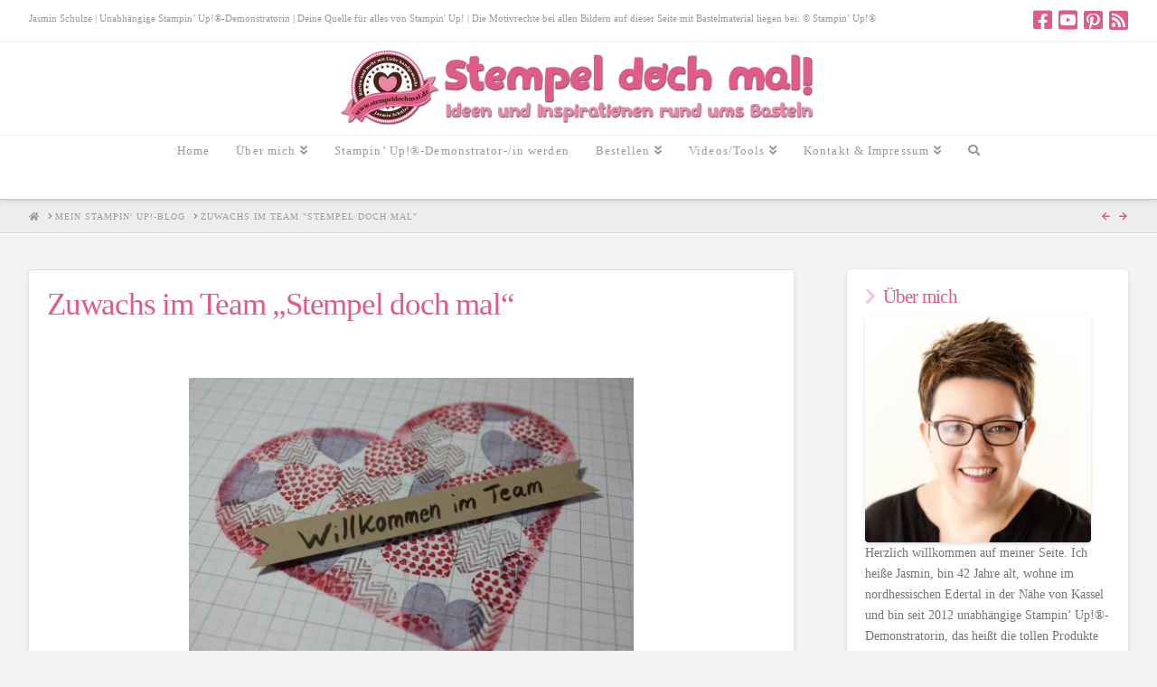

--- FILE ---
content_type: text/html; charset=UTF-8
request_url: https://stempeldochmal.de/2013/03/15/zuwachs-im-team-stempel-doch-mal/
body_size: 20603
content:
<!DOCTYPE html>
<html class="no-js" lang="de" xmlns:og="http://ogp.me/ns#" xmlns:fb="http://ogp.me/ns/fb#" itemscope itemtype="http://schema.org/Article">
<head><link rel="author" href="https://plus.google.com/u/0/116581317203691544050"/>
		<script type='text/javascript' id='bm-font-blocker-js-extra'>
            /* <![CDATA[ */
            var bmFontBlocker = {"root":"https:\/\/stempeldochmal.de\/wp-json\/","replace_url":"stempeldochmal.de\/wp-json\/bm\/gfonts\/google-font","block_gfonts":true};
            /* ]]> */
		</script>
		<script type='text/javascript' src='https://d3enhd6hphl0hp.cloudfront.net/wp-content/plugins/bm-gfonts/assets/js/font-blocker.js' id='bm-font-blocker-js'></script>
		
<meta charset="UTF-8">
<meta name="viewport" content="width=device-width, initial-scale=1.0">
<link rel="pingback" href="https://stempeldochmal.de/xmlrpc.php">
<meta name='robots' content='index, follow, max-image-preview:large, max-snippet:-1, max-video-preview:-1' />

	<!-- This site is optimized with the Yoast SEO plugin v18.2 - https://yoast.com/wordpress/plugins/seo/ -->
	<title>Neues Teammitglied - Stempel doch mal - Basteln mit Stampin&#039; Up!</title>
	<meta name="description" content="Teamzuwachs im Team &quot;Stempel doch mal&quot; - Spontan hat sich Susanne entschlossen selber Demonstratorin bei Stampin&#039; Up! zu werden." />
	<link rel="canonical" href="https://stempeldochmal.de/2013/03/15/zuwachs-im-team-stempel-doch-mal/" />
	<meta property="og:locale" content="de_DE" />
	<meta property="og:type" content="article" />
	<meta property="og:title" content="Neues Teammitglied - Stempel doch mal - Basteln mit Stampin&#039; Up!" />
	<meta property="og:description" content="Teamzuwachs im Team &quot;Stempel doch mal&quot; - Spontan hat sich Susanne entschlossen selber Demonstratorin bei Stampin&#039; Up! zu werden." />
	<meta property="og:url" content="https://stempeldochmal.de/2013/03/15/zuwachs-im-team-stempel-doch-mal/" />
	<meta property="og:site_name" content="Stempel doch mal - Stempeln, Stanzen, Basteln und mehr mit Produkten von Stampin&#039; Up!®" />
	<meta property="article:published_time" content="2013-03-15T10:38:09+00:00" />
	<meta property="og:image" content="https://d3enhd6hphl0hp.cloudfront.net/wp-content/uploads/2013/03/IMG_0861.jpg" />
	<meta property="og:image:width" content="1296" />
	<meta property="og:image:height" content="864" />
	<meta property="og:image:type" content="image/jpeg" />
	<script type="application/ld+json" class="yoast-schema-graph">{"@context":"https://schema.org","@graph":[{"@type":"WebSite","@id":"https://stempeldochmal.de/#website","url":"https://stempeldochmal.de/","name":"Stempel doch mal - Stempeln, Stanzen, Basteln und mehr mit Produkten von Stampin' Up!®","description":"Kreative Handarbeit und Bastelei aus Nordhessen","potentialAction":[{"@type":"SearchAction","target":{"@type":"EntryPoint","urlTemplate":"https://stempeldochmal.de/?s={search_term_string}"},"query-input":"required name=search_term_string"}],"inLanguage":"de"},{"@type":"ImageObject","@id":"https://stempeldochmal.de/2013/03/15/zuwachs-im-team-stempel-doch-mal/#primaryimage","inLanguage":"de","url":"https://d3enhd6hphl0hp.cloudfront.net/wp-content/uploads/2013/03/IMG_0861.jpg","contentUrl":"https://d3enhd6hphl0hp.cloudfront.net/wp-content/uploads/2013/03/IMG_0861.jpg","width":1296,"height":864},{"@type":"WebPage","@id":"https://stempeldochmal.de/2013/03/15/zuwachs-im-team-stempel-doch-mal/#webpage","url":"https://stempeldochmal.de/2013/03/15/zuwachs-im-team-stempel-doch-mal/","name":"Neues Teammitglied - Stempel doch mal - Basteln mit Stampin' Up!","isPartOf":{"@id":"https://stempeldochmal.de/#website"},"primaryImageOfPage":{"@id":"https://stempeldochmal.de/2013/03/15/zuwachs-im-team-stempel-doch-mal/#primaryimage"},"datePublished":"2013-03-15T10:38:09+00:00","dateModified":"2013-03-15T10:38:09+00:00","author":{"@id":"https://stempeldochmal.de/#/schema/person/3b518b71f080d1b5a35636f052eab217"},"description":"Teamzuwachs im Team \"Stempel doch mal\" - Spontan hat sich Susanne entschlossen selber Demonstratorin bei Stampin' Up! zu werden.","breadcrumb":{"@id":"https://stempeldochmal.de/2013/03/15/zuwachs-im-team-stempel-doch-mal/#breadcrumb"},"inLanguage":"de","potentialAction":[{"@type":"ReadAction","target":["https://stempeldochmal.de/2013/03/15/zuwachs-im-team-stempel-doch-mal/"]}]},{"@type":"BreadcrumbList","@id":"https://stempeldochmal.de/2013/03/15/zuwachs-im-team-stempel-doch-mal/#breadcrumb","itemListElement":[{"@type":"ListItem","position":1,"name":"Zuwachs im Team &#8222;Stempel doch mal&#8220;"}]},{"@type":"Person","@id":"https://stempeldochmal.de/#/schema/person/3b518b71f080d1b5a35636f052eab217","name":"Jasmin Schulze","image":{"@type":"ImageObject","@id":"https://stempeldochmal.de/#personlogo","inLanguage":"de","url":"https://secure.gravatar.com/avatar/1b8e43c04ac60eef42c39f54e2087620?s=96&d=mm&r=g","contentUrl":"https://secure.gravatar.com/avatar/1b8e43c04ac60eef42c39f54e2087620?s=96&d=mm&r=g","caption":"Jasmin Schulze"},"sameAs":["http://www.stempeldochmal.de"]}]}</script>
	<!-- / Yoast SEO plugin. -->


<link rel='dns-prefetch' href='//maps.googleapis.com' />
<link rel='dns-prefetch' href='//s.w.org' />
<link rel="alternate" type="application/rss+xml" title="Stempel doch mal - Stempeln, Stanzen, Basteln und mehr mit Produkten von Stampin&#039; Up!® &raquo; Feed" href="https://stempeldochmal.de/feed/" />
<link rel="alternate" type="application/rss+xml" title="Stempel doch mal - Stempeln, Stanzen, Basteln und mehr mit Produkten von Stampin&#039; Up!® &raquo; Kommentar-Feed" href="https://stempeldochmal.de/comments/feed/" />

<!-- WPSocial SEO Booster Plugin (Version 1.2.0) || Open Graph, Google Plus & Twitter Card Integration || http://wordpress.org/plugins/wp-social-seo-booster/ -->
<meta itemprop="name" content="Zuwachs im Team &#8222;Stempel doch mal&#8220;">
<meta itemprop="description" content="&nbsp;    &nbsp;  Über diesen Artikel freue ich mich sehr, denn ich kann mein neues Teammitglied Susanne begrüßen und herzlich Willkommen heißen. Susa">
<meta itemprop="image" content="https://d3enhd6hphl0hp.cloudfront.net/wp-content/uploads/2013/03/IMG_0861.jpg" />
<meta property="og:locale" content="de_de">
<meta property="fb:app_id" content="196847527117579">
<meta property="fb:admins" content="http://www.facebook.com/jasmin.schulze.98284">
<meta property="og:title" content="Zuwachs im Team &#8222;Stempel doch mal&#8220;">
<meta property="og:description" content="&nbsp;    &nbsp;  Über diesen Artikel freue ich mich sehr, denn ich kann mein neues Teammitglied Susanne begrüßen und herzlich Willkommen heißen. Susa">
<meta property="og:url" content="https://stempeldochmal.de/2013/03/15/zuwachs-im-team-stempel-doch-mal/">
<meta property="og:site_name" content="Stempel doch mal - Stempeln, Stanzen, Basteln und mehr mit Produkten von Stampin&#039; Up!®">
<meta property="og:type" content="article">
<meta property="og:image" content="https://d3enhd6hphl0hp.cloudfront.net/wp-content/uploads/2013/03/IMG_0861.jpg" />
<!-- / WPSocial SEO Booster Plugin -->

<link rel="alternate" type="application/rss+xml" title="Stempel doch mal - Stempeln, Stanzen, Basteln und mehr mit Produkten von Stampin&#039; Up!® &raquo; Zuwachs im Team &#8222;Stempel doch mal&#8220;-Kommentar-Feed" href="https://stempeldochmal.de/2013/03/15/zuwachs-im-team-stempel-doch-mal/feed/" />
<script type="text/javascript">
window._wpemojiSettings = {"baseUrl":"https:\/\/s.w.org\/images\/core\/emoji\/13.1.0\/72x72\/","ext":".png","svgUrl":"https:\/\/s.w.org\/images\/core\/emoji\/13.1.0\/svg\/","svgExt":".svg","source":{"concatemoji":"https:\/\/stempeldochmal.de\/wp-includes\/js\/wp-emoji-release.min.js?ver=f6428677bca930e77908f85438b9b92d"}};
/*! This file is auto-generated */
!function(e,a,t){var n,r,o,i=a.createElement("canvas"),p=i.getContext&&i.getContext("2d");function s(e,t){var a=String.fromCharCode;p.clearRect(0,0,i.width,i.height),p.fillText(a.apply(this,e),0,0);e=i.toDataURL();return p.clearRect(0,0,i.width,i.height),p.fillText(a.apply(this,t),0,0),e===i.toDataURL()}function c(e){var t=a.createElement("script");t.src=e,t.defer=t.type="text/javascript",a.getElementsByTagName("head")[0].appendChild(t)}for(o=Array("flag","emoji"),t.supports={everything:!0,everythingExceptFlag:!0},r=0;r<o.length;r++)t.supports[o[r]]=function(e){if(!p||!p.fillText)return!1;switch(p.textBaseline="top",p.font="600 32px Arial",e){case"flag":return s([127987,65039,8205,9895,65039],[127987,65039,8203,9895,65039])?!1:!s([55356,56826,55356,56819],[55356,56826,8203,55356,56819])&&!s([55356,57332,56128,56423,56128,56418,56128,56421,56128,56430,56128,56423,56128,56447],[55356,57332,8203,56128,56423,8203,56128,56418,8203,56128,56421,8203,56128,56430,8203,56128,56423,8203,56128,56447]);case"emoji":return!s([10084,65039,8205,55357,56613],[10084,65039,8203,55357,56613])}return!1}(o[r]),t.supports.everything=t.supports.everything&&t.supports[o[r]],"flag"!==o[r]&&(t.supports.everythingExceptFlag=t.supports.everythingExceptFlag&&t.supports[o[r]]);t.supports.everythingExceptFlag=t.supports.everythingExceptFlag&&!t.supports.flag,t.DOMReady=!1,t.readyCallback=function(){t.DOMReady=!0},t.supports.everything||(n=function(){t.readyCallback()},a.addEventListener?(a.addEventListener("DOMContentLoaded",n,!1),e.addEventListener("load",n,!1)):(e.attachEvent("onload",n),a.attachEvent("onreadystatechange",function(){"complete"===a.readyState&&t.readyCallback()})),(n=t.source||{}).concatemoji?c(n.concatemoji):n.wpemoji&&n.twemoji&&(c(n.twemoji),c(n.wpemoji)))}(window,document,window._wpemojiSettings);
</script>
<style type="text/css">
img.wp-smiley,
img.emoji {
	display: inline !important;
	border: none !important;
	box-shadow: none !important;
	height: 1em !important;
	width: 1em !important;
	margin: 0 0.07em !important;
	vertical-align: -0.1em !important;
	background: none !important;
	padding: 0 !important;
}
</style>
	<link rel='stylesheet' id='wp-block-library-css'  href='https://stempeldochmal.de/wp-includes/css/dist/block-library/style.min.css?ver=f6428677bca930e77908f85438b9b92d' type='text/css' media='all' />
<style id='wp-block-library-theme-inline-css' type='text/css'>
.wp-block-audio figcaption{color:#555;font-size:13px;text-align:center}.is-dark-theme .wp-block-audio figcaption{color:hsla(0,0%,100%,.65)}.wp-block-code>code{font-family:Menlo,Consolas,monaco,monospace;color:#1e1e1e;padding:.8em 1em;border:1px solid #ddd;border-radius:4px}.wp-block-embed figcaption{color:#555;font-size:13px;text-align:center}.is-dark-theme .wp-block-embed figcaption{color:hsla(0,0%,100%,.65)}.blocks-gallery-caption{color:#555;font-size:13px;text-align:center}.is-dark-theme .blocks-gallery-caption{color:hsla(0,0%,100%,.65)}.wp-block-image figcaption{color:#555;font-size:13px;text-align:center}.is-dark-theme .wp-block-image figcaption{color:hsla(0,0%,100%,.65)}.wp-block-pullquote{border-top:4px solid;border-bottom:4px solid;margin-bottom:1.75em;color:currentColor}.wp-block-pullquote__citation,.wp-block-pullquote cite,.wp-block-pullquote footer{color:currentColor;text-transform:uppercase;font-size:.8125em;font-style:normal}.wp-block-quote{border-left:.25em solid;margin:0 0 1.75em;padding-left:1em}.wp-block-quote cite,.wp-block-quote footer{color:currentColor;font-size:.8125em;position:relative;font-style:normal}.wp-block-quote.has-text-align-right{border-left:none;border-right:.25em solid;padding-left:0;padding-right:1em}.wp-block-quote.has-text-align-center{border:none;padding-left:0}.wp-block-quote.is-large,.wp-block-quote.is-style-large,.wp-block-quote.is-style-plain{border:none}.wp-block-search .wp-block-search__label{font-weight:700}.wp-block-group:where(.has-background){padding:1.25em 2.375em}.wp-block-separator{border:none;border-bottom:2px solid;margin-left:auto;margin-right:auto;opacity:.4}.wp-block-separator:not(.is-style-wide):not(.is-style-dots){width:100px}.wp-block-separator.has-background:not(.is-style-dots){border-bottom:none;height:1px}.wp-block-separator.has-background:not(.is-style-wide):not(.is-style-dots){height:2px}.wp-block-table thead{border-bottom:3px solid}.wp-block-table tfoot{border-top:3px solid}.wp-block-table td,.wp-block-table th{padding:.5em;border:1px solid;word-break:normal}.wp-block-table figcaption{color:#555;font-size:13px;text-align:center}.is-dark-theme .wp-block-table figcaption{color:hsla(0,0%,100%,.65)}.wp-block-video figcaption{color:#555;font-size:13px;text-align:center}.is-dark-theme .wp-block-video figcaption{color:hsla(0,0%,100%,.65)}.wp-block-template-part.has-background{padding:1.25em 2.375em;margin-top:0;margin-bottom:0}
</style>
<style id='global-styles-inline-css' type='text/css'>
body{--wp--preset--color--black: #000000;--wp--preset--color--cyan-bluish-gray: #abb8c3;--wp--preset--color--white: #ffffff;--wp--preset--color--pale-pink: #f78da7;--wp--preset--color--vivid-red: #cf2e2e;--wp--preset--color--luminous-vivid-orange: #ff6900;--wp--preset--color--luminous-vivid-amber: #fcb900;--wp--preset--color--light-green-cyan: #7bdcb5;--wp--preset--color--vivid-green-cyan: #00d084;--wp--preset--color--pale-cyan-blue: #8ed1fc;--wp--preset--color--vivid-cyan-blue: #0693e3;--wp--preset--color--vivid-purple: #9b51e0;--wp--preset--gradient--vivid-cyan-blue-to-vivid-purple: linear-gradient(135deg,rgba(6,147,227,1) 0%,rgb(155,81,224) 100%);--wp--preset--gradient--light-green-cyan-to-vivid-green-cyan: linear-gradient(135deg,rgb(122,220,180) 0%,rgb(0,208,130) 100%);--wp--preset--gradient--luminous-vivid-amber-to-luminous-vivid-orange: linear-gradient(135deg,rgba(252,185,0,1) 0%,rgba(255,105,0,1) 100%);--wp--preset--gradient--luminous-vivid-orange-to-vivid-red: linear-gradient(135deg,rgba(255,105,0,1) 0%,rgb(207,46,46) 100%);--wp--preset--gradient--very-light-gray-to-cyan-bluish-gray: linear-gradient(135deg,rgb(238,238,238) 0%,rgb(169,184,195) 100%);--wp--preset--gradient--cool-to-warm-spectrum: linear-gradient(135deg,rgb(74,234,220) 0%,rgb(151,120,209) 20%,rgb(207,42,186) 40%,rgb(238,44,130) 60%,rgb(251,105,98) 80%,rgb(254,248,76) 100%);--wp--preset--gradient--blush-light-purple: linear-gradient(135deg,rgb(255,206,236) 0%,rgb(152,150,240) 100%);--wp--preset--gradient--blush-bordeaux: linear-gradient(135deg,rgb(254,205,165) 0%,rgb(254,45,45) 50%,rgb(107,0,62) 100%);--wp--preset--gradient--luminous-dusk: linear-gradient(135deg,rgb(255,203,112) 0%,rgb(199,81,192) 50%,rgb(65,88,208) 100%);--wp--preset--gradient--pale-ocean: linear-gradient(135deg,rgb(255,245,203) 0%,rgb(182,227,212) 50%,rgb(51,167,181) 100%);--wp--preset--gradient--electric-grass: linear-gradient(135deg,rgb(202,248,128) 0%,rgb(113,206,126) 100%);--wp--preset--gradient--midnight: linear-gradient(135deg,rgb(2,3,129) 0%,rgb(40,116,252) 100%);--wp--preset--duotone--dark-grayscale: url('#wp-duotone-dark-grayscale');--wp--preset--duotone--grayscale: url('#wp-duotone-grayscale');--wp--preset--duotone--purple-yellow: url('#wp-duotone-purple-yellow');--wp--preset--duotone--blue-red: url('#wp-duotone-blue-red');--wp--preset--duotone--midnight: url('#wp-duotone-midnight');--wp--preset--duotone--magenta-yellow: url('#wp-duotone-magenta-yellow');--wp--preset--duotone--purple-green: url('#wp-duotone-purple-green');--wp--preset--duotone--blue-orange: url('#wp-duotone-blue-orange');--wp--preset--font-size--small: 13px;--wp--preset--font-size--medium: 20px;--wp--preset--font-size--large: 36px;--wp--preset--font-size--x-large: 42px;}.has-black-color{color: var(--wp--preset--color--black) !important;}.has-cyan-bluish-gray-color{color: var(--wp--preset--color--cyan-bluish-gray) !important;}.has-white-color{color: var(--wp--preset--color--white) !important;}.has-pale-pink-color{color: var(--wp--preset--color--pale-pink) !important;}.has-vivid-red-color{color: var(--wp--preset--color--vivid-red) !important;}.has-luminous-vivid-orange-color{color: var(--wp--preset--color--luminous-vivid-orange) !important;}.has-luminous-vivid-amber-color{color: var(--wp--preset--color--luminous-vivid-amber) !important;}.has-light-green-cyan-color{color: var(--wp--preset--color--light-green-cyan) !important;}.has-vivid-green-cyan-color{color: var(--wp--preset--color--vivid-green-cyan) !important;}.has-pale-cyan-blue-color{color: var(--wp--preset--color--pale-cyan-blue) !important;}.has-vivid-cyan-blue-color{color: var(--wp--preset--color--vivid-cyan-blue) !important;}.has-vivid-purple-color{color: var(--wp--preset--color--vivid-purple) !important;}.has-black-background-color{background-color: var(--wp--preset--color--black) !important;}.has-cyan-bluish-gray-background-color{background-color: var(--wp--preset--color--cyan-bluish-gray) !important;}.has-white-background-color{background-color: var(--wp--preset--color--white) !important;}.has-pale-pink-background-color{background-color: var(--wp--preset--color--pale-pink) !important;}.has-vivid-red-background-color{background-color: var(--wp--preset--color--vivid-red) !important;}.has-luminous-vivid-orange-background-color{background-color: var(--wp--preset--color--luminous-vivid-orange) !important;}.has-luminous-vivid-amber-background-color{background-color: var(--wp--preset--color--luminous-vivid-amber) !important;}.has-light-green-cyan-background-color{background-color: var(--wp--preset--color--light-green-cyan) !important;}.has-vivid-green-cyan-background-color{background-color: var(--wp--preset--color--vivid-green-cyan) !important;}.has-pale-cyan-blue-background-color{background-color: var(--wp--preset--color--pale-cyan-blue) !important;}.has-vivid-cyan-blue-background-color{background-color: var(--wp--preset--color--vivid-cyan-blue) !important;}.has-vivid-purple-background-color{background-color: var(--wp--preset--color--vivid-purple) !important;}.has-black-border-color{border-color: var(--wp--preset--color--black) !important;}.has-cyan-bluish-gray-border-color{border-color: var(--wp--preset--color--cyan-bluish-gray) !important;}.has-white-border-color{border-color: var(--wp--preset--color--white) !important;}.has-pale-pink-border-color{border-color: var(--wp--preset--color--pale-pink) !important;}.has-vivid-red-border-color{border-color: var(--wp--preset--color--vivid-red) !important;}.has-luminous-vivid-orange-border-color{border-color: var(--wp--preset--color--luminous-vivid-orange) !important;}.has-luminous-vivid-amber-border-color{border-color: var(--wp--preset--color--luminous-vivid-amber) !important;}.has-light-green-cyan-border-color{border-color: var(--wp--preset--color--light-green-cyan) !important;}.has-vivid-green-cyan-border-color{border-color: var(--wp--preset--color--vivid-green-cyan) !important;}.has-pale-cyan-blue-border-color{border-color: var(--wp--preset--color--pale-cyan-blue) !important;}.has-vivid-cyan-blue-border-color{border-color: var(--wp--preset--color--vivid-cyan-blue) !important;}.has-vivid-purple-border-color{border-color: var(--wp--preset--color--vivid-purple) !important;}.has-vivid-cyan-blue-to-vivid-purple-gradient-background{background: var(--wp--preset--gradient--vivid-cyan-blue-to-vivid-purple) !important;}.has-light-green-cyan-to-vivid-green-cyan-gradient-background{background: var(--wp--preset--gradient--light-green-cyan-to-vivid-green-cyan) !important;}.has-luminous-vivid-amber-to-luminous-vivid-orange-gradient-background{background: var(--wp--preset--gradient--luminous-vivid-amber-to-luminous-vivid-orange) !important;}.has-luminous-vivid-orange-to-vivid-red-gradient-background{background: var(--wp--preset--gradient--luminous-vivid-orange-to-vivid-red) !important;}.has-very-light-gray-to-cyan-bluish-gray-gradient-background{background: var(--wp--preset--gradient--very-light-gray-to-cyan-bluish-gray) !important;}.has-cool-to-warm-spectrum-gradient-background{background: var(--wp--preset--gradient--cool-to-warm-spectrum) !important;}.has-blush-light-purple-gradient-background{background: var(--wp--preset--gradient--blush-light-purple) !important;}.has-blush-bordeaux-gradient-background{background: var(--wp--preset--gradient--blush-bordeaux) !important;}.has-luminous-dusk-gradient-background{background: var(--wp--preset--gradient--luminous-dusk) !important;}.has-pale-ocean-gradient-background{background: var(--wp--preset--gradient--pale-ocean) !important;}.has-electric-grass-gradient-background{background: var(--wp--preset--gradient--electric-grass) !important;}.has-midnight-gradient-background{background: var(--wp--preset--gradient--midnight) !important;}.has-small-font-size{font-size: var(--wp--preset--font-size--small) !important;}.has-medium-font-size{font-size: var(--wp--preset--font-size--medium) !important;}.has-large-font-size{font-size: var(--wp--preset--font-size--large) !important;}.has-x-large-font-size{font-size: var(--wp--preset--font-size--x-large) !important;}
</style>
<link rel='stylesheet' id='essential-grid-plugin-settings-css'  href='https://d3enhd6hphl0hp.cloudfront.net/wp-content/plugins/essential-grid/public/assets/css/settings.css?ver=2.2.5' type='text/css' media='all' />
<link rel='stylesheet' id='tp-open-sans-css'  href='https://stempeldochmal.de/wp-content/google-fonts/open-sans.css?ver=f6428677bca930e77908f85438b9b92d' type='text/css' media='all' />
<link rel='stylesheet' id='tp-raleway-css'  href='https://stempeldochmal.de/wp-content/google-fonts/raleway.css?ver=f6428677bca930e77908f85438b9b92d' type='text/css' media='all' />
<link rel='stylesheet' id='tp-droid-serif-css'  href='https://stempeldochmal.de/wp-content/google-fonts/noto-serif.css?ver=f6428677bca930e77908f85438b9b92d' type='text/css' media='all' />
<link rel='stylesheet' id='tp-fontello-css'  href='https://d3enhd6hphl0hp.cloudfront.net/wp-content/plugins/essential-grid/public/assets/font/fontello/css/fontello.css?ver=2.2.5' type='text/css' media='all' />
<link rel='stylesheet' id='video-embed-privacy-css'  href='https://d3enhd6hphl0hp.cloudfront.net/wp-content/plugins/wp-video-embed-privacy-master/video-embed-privacy.css?ver=f6428677bca930e77908f85438b9b92d' type='text/css' media='all' />
<link rel='stylesheet' id='ngg_trigger_buttons-css'  href='https://d3enhd6hphl0hp.cloudfront.net/wp-content/plugins/nextgen-gallery/products/photocrati_nextgen/modules/nextgen_gallery_display/static/trigger_buttons.css?ver=3.32' type='text/css' media='all' />
<link rel='stylesheet' id='fancybox-0-css'  href='https://d3enhd6hphl0hp.cloudfront.net/wp-content/plugins/nextgen-gallery/products/photocrati_nextgen/modules/lightbox/static/fancybox/jquery.fancybox-1.3.4.css?ver=3.32' type='text/css' media='all' />
<link rel='stylesheet' id='fontawesome_v4_shim_style-css'  href='https://d3enhd6hphl0hp.cloudfront.net/wp-content/plugins/nextgen-gallery/products/photocrati_nextgen/modules/nextgen_gallery_display/static/v4-shims.min.css?ver=f6428677bca930e77908f85438b9b92d' type='text/css' media='all' />
<link rel='stylesheet' id='fontawesome-css'  href='https://d3enhd6hphl0hp.cloudfront.net/wp-content/plugins/nextgen-gallery/products/photocrati_nextgen/modules/nextgen_gallery_display/static/all.min.css?ver=f6428677bca930e77908f85438b9b92d' type='text/css' media='all' />
<link rel='stylesheet' id='nextgen_basic_singlepic_style-css'  href='https://d3enhd6hphl0hp.cloudfront.net/wp-content/plugins/nextgen-gallery/products/photocrati_nextgen/modules/nextgen_basic_singlepic/static/nextgen_basic_singlepic.css?ver=3.32' type='text/css' media='all' />
<link rel='stylesheet' id='x-stack-css'  href='https://stempeldochmal.de/wp-content/themes/pro/framework/dist/css/site/stacks/integrity-light.css?ver=6.0.5' type='text/css' media='all' />
<link rel='stylesheet' id='x-child-css'  href='https://stempeldochmal.de/wp-content/themes/pro-child/style.css?ver=6.0.5' type='text/css' media='all' />
<link rel='stylesheet' id='yarpp-thumbnails-css'  href='https://d3enhd6hphl0hp.cloudfront.net/wp-content/plugins/yet-another-related-posts-plugin/style/styles_thumbnails.css?ver=5.30.11' type='text/css' media='all' />
<style id='yarpp-thumbnails-inline-css' type='text/css'>
.yarpp-thumbnails-horizontal .yarpp-thumbnail {width: 130px;height: 170px;margin: 5px;margin-left: 0px;}.yarpp-thumbnail > img, .yarpp-thumbnail-default {width: 120px;height: 120px;margin: 5px;}.yarpp-thumbnails-horizontal .yarpp-thumbnail-title {margin: 7px;margin-top: 0px;width: 120px;}.yarpp-thumbnail-default > img {min-height: 120px;min-width: 120px;}
</style>
<style id='cs-inline-css' type='text/css'>
 :root{--x-root-background-color:#ffffff;--x-container-width:calc(100% - 2rem);--x-container-max-width:64rem;--x-a-color:#0073e6;--x-a-text-decoration:none solid auto #0073e6;--x-a-text-underline-offset:0.085em;--x-a-int-color:rgba(0,115,230,0.88);--x-a-int-text-decoration-color:rgba(0,115,230,0.88);--x-root-color:#000000;--x-root-font-family:"Helvetica Neue",Helvetica,Arial,sans-serif;--x-root-font-size:18px;--x-root-font-style:normal;--x-root-font-weight:400;--x-root-letter-spacing:0em;--x-root-line-height:1.6;--x-h1-color:#000000;--x-h1-font-family:inherit;--x-h1-font-size:3.815em;--x-h1-font-style:inherit;--x-h1-font-weight:inherit;--x-h1-letter-spacing:inherit;--x-h1-line-height:1.115;--x-h1-text-transform:inherit;--x-h2-color:#000000;--x-h2-font-family:inherit;--x-h2-font-size:3.052em;--x-h2-font-style:inherit;--x-h2-font-weight:inherit;--x-h2-letter-spacing:inherit;--x-h2-line-height:1.125;--x-h2-text-transform:inherit;--x-h3-color:#000000;--x-h3-font-family:inherit;--x-h3-font-size:2.441em;--x-h3-font-style:inherit;--x-h3-font-weight:inherit;--x-h3-letter-spacing:inherit;--x-h3-line-height:1.15;--x-h3-text-transform:inherit;--x-h4-color:#000000;--x-h4-font-family:inherit;--x-h4-font-size:1.953em;--x-h4-font-style:inherit;--x-h4-font-weight:inherit;--x-h4-letter-spacing:inherit;--x-h4-line-height:1.2;--x-h4-text-transform:inherit;--x-h5-color:#000000;--x-h5-font-family:inherit;--x-h5-font-size:1.563em;--x-h5-font-style:inherit;--x-h5-font-weight:inherit;--x-h5-letter-spacing:inherit;--x-h5-line-height:1.25;--x-h5-text-transform:inherit;--x-h6-color:#000000;--x-h6-font-family:inherit;--x-h6-font-size:1.25em;--x-h6-font-style:inherit;--x-h6-font-weight:inherit;--x-h6-letter-spacing:inherit;--x-h6-line-height:1.265;--x-h6-text-transform:inherit;--x-label-color:#000000;--x-label-font-family:inherit;--x-label-font-size:0.8em;--x-label-font-style:inherit;--x-label-font-weight:bold;--x-label-letter-spacing:inherit;--x-label-line-height:1.285;--x-label-text-transform:inherit;--x-content-copy-spacing:1.25rem;--x-content-h-margin-top:calc(1rem + 1.25em);--x-content-h-margin-bottom:1rem;--x-content-ol-padding-inline-start:1.25em;--x-content-ul-padding-inline-start:1em;--x-content-li-spacing:0.262em;--x-content-media-spacing:2.441rem;--x-input-background-color:#ffffff;--x-input-int-background-color:#ffffff;--x-input-color:#000000;--x-input-int-color:#0073e6;--x-input-font-family:inherit;--x-input-font-size:1em;--x-input-font-style:inherit;--x-input-font-weight:inherit;--x-input-letter-spacing:0em;--x-input-line-height:1.4;--x-input-text-align:inherit;--x-input-text-transform:inherit;--x-placeholder-opacity:0.33;--x-placeholder-int-opacity:0.55;--x-input-outline-width:4px;--x-input-outline-color:rgba(0,115,230,0.16);--x-input-padding-x:0.8em;--x-input-padding-y-extra:0.5em;--x-input-border-width:1px;--x-input-border-style:solid;--x-input-border-radius:2px;--x-input-border-color:#000000;--x-input-int-border-color:#0073e6;--x-input-box-shadow:0em 0.25em 0.65em 0em rgba(0,0,0,0.03);--x-input-int-box-shadow:0em 0.25em 0.65em 0em rgba(0,115,230,0.11);--x-select-indicator-image:url("data:image/svg+xml,%3Csvg xmlns='http://www.w3.org/2000/svg' viewBox='0 0 16 16'%3E%3Ctitle%3Eselect-84%3C/title%3E%3Cg fill='rgba(0,0,0,0.27)'%3E%3Cpath d='M7.4,1.2l-5,4l1.2,1.6L8,3.3l4.4,3.5l1.2-1.6l-5-4C8.3,0.9,7.7,0.9,7.4,1.2z'%3E%3C/path%3E %3Cpath d='M8,12.7L3.6,9.2l-1.2,1.6l5,4C7.6,14.9,7.8,15,8,15s0.4-0.1,0.6-0.2l5-4l-1.2-1.6L8,12.7z'%3E%3C/path%3E%3C/g%3E%3C/svg%3E");--x-select-indicator-hover-image:url("data:image/svg+xml,%3Csvg xmlns='http://www.w3.org/2000/svg' viewBox='0 0 16 16'%3E%3Ctitle%3Eselect-84%3C/title%3E%3Cg fill='rgba(0,0,0,0.27)'%3E%3Cpath d='M7.4,1.2l-5,4l1.2,1.6L8,3.3l4.4,3.5l1.2-1.6l-5-4C8.3,0.9,7.7,0.9,7.4,1.2z'%3E%3C/path%3E %3Cpath d='M8,12.7L3.6,9.2l-1.2,1.6l5,4C7.6,14.9,7.8,15,8,15s0.4-0.1,0.6-0.2l5-4l-1.2-1.6L8,12.7z'%3E%3C/path%3E%3C/g%3E%3C/svg%3E");--x-select-indicator-focus-image:url("data:image/svg+xml,%3Csvg xmlns='http://www.w3.org/2000/svg' viewBox='0 0 16 16'%3E%3Ctitle%3Eselect-84%3C/title%3E%3Cg fill='rgba(0,115,230,1)'%3E%3Cpath d='M7.4,1.2l-5,4l1.2,1.6L8,3.3l4.4,3.5l1.2-1.6l-5-4C8.3,0.9,7.7,0.9,7.4,1.2z'%3E%3C/path%3E %3Cpath d='M8,12.7L3.6,9.2l-1.2,1.6l5,4C7.6,14.9,7.8,15,8,15s0.4-0.1,0.6-0.2l5-4l-1.2-1.6L8,12.7z'%3E%3C/path%3E%3C/g%3E%3C/svg%3E");--x-select-indicator-size:1em;--x-select-indicator-spacing-x:0px;--x-date-indicator-image:url("data:image/svg+xml,%3Csvg xmlns='http://www.w3.org/2000/svg' viewBox='0 0 16 16'%3E%3Ctitle%3Eevent-confirm%3C/title%3E%3Cg fill='rgba(0,0,0,0.27)'%3E%3Cpath d='M11,16a1,1,0,0,1-.707-.293l-2-2,1.414-1.414L11,13.586l3.293-3.293,1.414,1.414-4,4A1,1,0,0,1,11,16Z'%3E%3C/path%3E %3Cpath d='M7,14H2V5H14V9h2V3a1,1,0,0,0-1-1H13V0H11V2H9V0H7V2H5V0H3V2H1A1,1,0,0,0,0,3V15a1,1,0,0,0,1,1H7Z'%3E%3C/path%3E%3C/g%3E%3C/svg%3E");--x-date-indicator-hover-image:url("data:image/svg+xml,%3Csvg xmlns='http://www.w3.org/2000/svg' viewBox='0 0 16 16'%3E%3Ctitle%3Eevent-confirm%3C/title%3E%3Cg fill='rgba(0,0,0,0.27)'%3E%3Cpath d='M11,16a1,1,0,0,1-.707-.293l-2-2,1.414-1.414L11,13.586l3.293-3.293,1.414,1.414-4,4A1,1,0,0,1,11,16Z'%3E%3C/path%3E %3Cpath d='M7,14H2V5H14V9h2V3a1,1,0,0,0-1-1H13V0H11V2H9V0H7V2H5V0H3V2H1A1,1,0,0,0,0,3V15a1,1,0,0,0,1,1H7Z'%3E%3C/path%3E%3C/g%3E%3C/svg%3E");--x-date-indicator-focus-image:url("data:image/svg+xml,%3Csvg xmlns='http://www.w3.org/2000/svg' viewBox='0 0 16 16'%3E%3Ctitle%3Eevent-confirm%3C/title%3E%3Cg fill='rgba(0,115,230,1)'%3E%3Cpath d='M11,16a1,1,0,0,1-.707-.293l-2-2,1.414-1.414L11,13.586l3.293-3.293,1.414,1.414-4,4A1,1,0,0,1,11,16Z'%3E%3C/path%3E %3Cpath d='M7,14H2V5H14V9h2V3a1,1,0,0,0-1-1H13V0H11V2H9V0H7V2H5V0H3V2H1A1,1,0,0,0,0,3V15a1,1,0,0,0,1,1H7Z'%3E%3C/path%3E%3C/g%3E%3C/svg%3E");--x-date-indicator-size:1em;--x-date-indicator-spacing-x:0px;--x-time-indicator-image:url("data:image/svg+xml,%3Csvg xmlns='http://www.w3.org/2000/svg' viewBox='0 0 16 16'%3E%3Ctitle%3Ewatch-2%3C/title%3E%3Cg fill='rgba(0,0,0,0.27)'%3E%3Cpath d='M14,8c0-1.8-0.8-3.4-2-4.5V1c0-0.6-0.4-1-1-1H5C4.4,0,4,0.4,4,1v2.5C2.8,4.6,2,6.2,2,8s0.8,3.4,2,4.5V15 c0,0.6,0.4,1,1,1h6c0.6,0,1-0.4,1-1v-2.5C13.2,11.4,14,9.8,14,8z M8,12c-2.2,0-4-1.8-4-4s1.8-4,4-4s4,1.8,4,4S10.2,12,8,12z'%3E%3C/path%3E%3C/g%3E%3C/svg%3E");--x-time-indicator-hover-image:url("data:image/svg+xml,%3Csvg xmlns='http://www.w3.org/2000/svg' viewBox='0 0 16 16'%3E%3Ctitle%3Ewatch-2%3C/title%3E%3Cg fill='rgba(0,0,0,0.27)'%3E%3Cpath d='M14,8c0-1.8-0.8-3.4-2-4.5V1c0-0.6-0.4-1-1-1H5C4.4,0,4,0.4,4,1v2.5C2.8,4.6,2,6.2,2,8s0.8,3.4,2,4.5V15 c0,0.6,0.4,1,1,1h6c0.6,0,1-0.4,1-1v-2.5C13.2,11.4,14,9.8,14,8z M8,12c-2.2,0-4-1.8-4-4s1.8-4,4-4s4,1.8,4,4S10.2,12,8,12z'%3E%3C/path%3E%3C/g%3E%3C/svg%3E");--x-time-indicator-focus-image:url("data:image/svg+xml,%3Csvg xmlns='http://www.w3.org/2000/svg' viewBox='0 0 16 16'%3E%3Ctitle%3Ewatch-2%3C/title%3E%3Cg fill='rgba(0,115,230,1)'%3E%3Cpath d='M14,8c0-1.8-0.8-3.4-2-4.5V1c0-0.6-0.4-1-1-1H5C4.4,0,4,0.4,4,1v2.5C2.8,4.6,2,6.2,2,8s0.8,3.4,2,4.5V15 c0,0.6,0.4,1,1,1h6c0.6,0,1-0.4,1-1v-2.5C13.2,11.4,14,9.8,14,8z M8,12c-2.2,0-4-1.8-4-4s1.8-4,4-4s4,1.8,4,4S10.2,12,8,12z'%3E%3C/path%3E%3C/g%3E%3C/svg%3E");--x-time-indicator-size:1em;--x-time-indicator-spacing-x:0px;--x-search-indicator-image:url("data:image/svg+xml,%3Csvg xmlns='http://www.w3.org/2000/svg' viewBox='0 0 16 16'%3E%3Ctitle%3Ee-remove%3C/title%3E%3Cg fill='rgba(0,0,0,0.27)'%3E%3Cpath d='M14.7,1.3c-0.4-0.4-1-0.4-1.4,0L8,6.6L2.7,1.3c-0.4-0.4-1-0.4-1.4,0s-0.4,1,0,1.4L6.6,8l-5.3,5.3 c-0.4,0.4-0.4,1,0,1.4C1.5,14.9,1.7,15,2,15s0.5-0.1,0.7-0.3L8,9.4l5.3,5.3c0.2,0.2,0.5,0.3,0.7,0.3s0.5-0.1,0.7-0.3 c0.4-0.4,0.4-1,0-1.4L9.4,8l5.3-5.3C15.1,2.3,15.1,1.7,14.7,1.3z'%3E%3C/path%3E%3C/g%3E%3C/svg%3E");--x-search-indicator-hover-image:url("data:image/svg+xml,%3Csvg xmlns='http://www.w3.org/2000/svg' viewBox='0 0 16 16'%3E%3Ctitle%3Ee-remove%3C/title%3E%3Cg fill='rgba(0,0,0,0.27)'%3E%3Cpath d='M14.7,1.3c-0.4-0.4-1-0.4-1.4,0L8,6.6L2.7,1.3c-0.4-0.4-1-0.4-1.4,0s-0.4,1,0,1.4L6.6,8l-5.3,5.3 c-0.4,0.4-0.4,1,0,1.4C1.5,14.9,1.7,15,2,15s0.5-0.1,0.7-0.3L8,9.4l5.3,5.3c0.2,0.2,0.5,0.3,0.7,0.3s0.5-0.1,0.7-0.3 c0.4-0.4,0.4-1,0-1.4L9.4,8l5.3-5.3C15.1,2.3,15.1,1.7,14.7,1.3z'%3E%3C/path%3E%3C/g%3E%3C/svg%3E");--x-search-indicator-focus-image:url("data:image/svg+xml,%3Csvg xmlns='http://www.w3.org/2000/svg' viewBox='0 0 16 16'%3E%3Ctitle%3Ee-remove%3C/title%3E%3Cg fill='rgba(0,115,230,1)'%3E%3Cpath d='M14.7,1.3c-0.4-0.4-1-0.4-1.4,0L8,6.6L2.7,1.3c-0.4-0.4-1-0.4-1.4,0s-0.4,1,0,1.4L6.6,8l-5.3,5.3 c-0.4,0.4-0.4,1,0,1.4C1.5,14.9,1.7,15,2,15s0.5-0.1,0.7-0.3L8,9.4l5.3,5.3c0.2,0.2,0.5,0.3,0.7,0.3s0.5-0.1,0.7-0.3 c0.4-0.4,0.4-1,0-1.4L9.4,8l5.3-5.3C15.1,2.3,15.1,1.7,14.7,1.3z'%3E%3C/path%3E%3C/g%3E%3C/svg%3E");--x-search-indicator-size:1em;--x-search-indicator-spacing-x:0px;--x-number-indicator-image:url("data:image/svg+xml,%3Csvg xmlns='http://www.w3.org/2000/svg' viewBox='0 0 16 16'%3E%3Ctitle%3Eselect-83%3C/title%3E%3Cg%3E%3Cpolygon fill='rgba(0,0,0,0.27)' points='2,6 14,6 8,0 '%3E%3C/polygon%3E %3Cpolygon fill='rgba(0,0,0,0.27)' points='8,16 14,10 2,10 '%3E%3C/polygon%3E%3C/g%3E%3C/svg%3E");--x-number-indicator-hover-image:url("data:image/svg+xml,%3Csvg xmlns='http://www.w3.org/2000/svg' viewBox='0 0 16 16'%3E%3Ctitle%3Eselect-83%3C/title%3E%3Cg%3E%3Cpolygon fill='rgba(0,0,0,0.27)' points='2,6 14,6 8,0 '%3E%3C/polygon%3E %3Cpolygon fill='rgba(0,0,0,0.27)' points='8,16 14,10 2,10 '%3E%3C/polygon%3E%3C/g%3E%3C/svg%3E");--x-number-indicator-focus-image:url("data:image/svg+xml,%3Csvg xmlns='http://www.w3.org/2000/svg' viewBox='0 0 16 16'%3E%3Ctitle%3Eselect-83%3C/title%3E%3Cg%3E%3Cpolygon fill='rgba(0,115,230,1)' points='2,6 14,6 8,0 '%3E%3C/polygon%3E %3Cpolygon fill='rgba(0,115,230,1)' points='8,16 14,10 2,10 '%3E%3C/polygon%3E%3C/g%3E%3C/svg%3E");--x-number-indicator-size:1em;--x-number-indicator-spacing-x:0px;--x-rc-font-size:24px;--x-rc-background-color:#ffffff;--x-rc-int-background-color:#ffffff;--x-rc-checked-background-color:#0073e6;--x-rc-outline-width:4px;--x-rc-outline-color:rgba(0,115,230,0.16);--x-radio-marker:url("data:image/svg+xml,%3Csvg xmlns='http://www.w3.org/2000/svg' viewBox='0 0 16 16'%3E%3Ctitle%3Eshape-oval%3C/title%3E%3Cg fill='%23ffffff'%3E%3Ccircle cx='8' cy='8' r='8'%3E%3C/circle%3E%3C/g%3E%3C/svg%3E");--x-radio-marker-inset:13px;--x-checkbox-marker:url("data:image/svg+xml,%3Csvg xmlns='http://www.w3.org/2000/svg' viewBox='0 0 16 16'%3E%3Ctitle%3Eo-check%3C/title%3E%3Cg fill='%23ffffff'%3E%3Cpolygon points='5.6,8.4 1.6,6 0,7.6 5.6,14 16,3.6 14.4,2 '%3E%3C/polygon%3E%3C/g%3E%3C/svg%3E");--x-checkbox-marker-inset:8px;--x-rc-border-width:1px;--x-rc-border-style:solid;--x-checkbox-border-radius:2px;--x-rc-border-color:#000000;--x-rc-int-border-color:#0073e6;--x-rc-checked-border-color:#0073e6;--x-rc-box-shadow:0em 0.25em 0.65em 0em rgba(0,0,0,0.03);--x-rc-int-box-shadow:0em 0.25em 0.65em 0em rgba(0,115,230,0.11);--x-rc-checked-box-shadow:0em 0.25em 0.65em 0em rgba(0,115,230,0.11);--x-submit-background-color:#000000;--x-submit-int-background-color:#0073e6;--x-submit-min-width:none;--x-submit-padding-x-extra:1.25em;--x-submit-color:#ffffff;--x-submit-int-color:#ffffff;--x-submit-font-weight:bold;--x-submit-text-align:center;--x-submit-outline-width:4px;--x-submit-outline-color:rgba(0,115,230,0.16);--x-submit-border-radius:100em;--x-submit-border-color:#000000;--x-submit-int-border-color:#0073e6;--x-submit-box-shadow:0em 0.25em 0.65em 0em rgba(0,0,0,0.03);--x-submit-int-box-shadow:0em 0.25em 0.65em 0em rgba(0,115,230,0.11);} a,h1 a:hover,h2 a:hover,h3 a:hover,h4 a:hover,h5 a:hover,h6 a:hover,.x-breadcrumb-wrap a:hover,.widget ul li a:hover,.widget ol li a:hover,.widget.widget_text ul li a,.widget.widget_text ol li a,.widget_nav_menu .current-menu-item > a,.x-accordion-heading .x-accordion-toggle:hover,.x-comment-author a:hover,.x-comment-time:hover,.x-recent-posts a:hover .h-recent-posts{color:#e05b88;}a:hover,.widget.widget_text ul li a:hover,.widget.widget_text ol li a:hover,.x-twitter-widget ul li a:hover{color:#e05b88;}.rev_slider_wrapper,a.x-img-thumbnail:hover,.x-slider-container.below,.page-template-template-blank-3-php .x-slider-container.above,.page-template-template-blank-6-php .x-slider-container.above{border-color:#e05b88;}.entry-thumb:before,.x-pagination span.current,.woocommerce-pagination span[aria-current],.flex-direction-nav a,.flex-control-nav a:hover,.flex-control-nav a.flex-active,.mejs-time-current,.x-dropcap,.x-skill-bar .bar,.x-pricing-column.featured h2,.h-comments-title small,.x-entry-share .x-share:hover,.x-highlight,.x-recent-posts .x-recent-posts-img:after{background-color:#e05b88;}.x-nav-tabs > .active > a,.x-nav-tabs > .active > a:hover{box-shadow:inset 0 3px 0 0 #e05b88;}.x-main{width:calc(72% - 2.463055%);}.x-sidebar{width:calc(100% - 2.463055% - 72%);}.x-comment-author,.x-comment-time,.comment-form-author label,.comment-form-email label,.comment-form-url label,.comment-form-rating label,.comment-form-comment label,.widget_calendar #wp-calendar caption,.widget.widget_rss li .rsswidget{font-family:inherit;font-weight:inherit;}.p-landmark-sub,.p-meta,input,button,select,textarea{font-family:inherit;}.widget ul li a,.widget ol li a,.x-comment-time{color:hsl(0,0%,46%);}.widget_text ol li a,.widget_text ul li a{color:#e05b88;}.widget_text ol li a:hover,.widget_text ul li a:hover{color:#e05b88;}.comment-form-author label,.comment-form-email label,.comment-form-url label,.comment-form-rating label,.comment-form-comment label,.widget_calendar #wp-calendar th,.p-landmark-sub strong,.widget_tag_cloud .tagcloud a:hover,.widget_tag_cloud .tagcloud a:active,.entry-footer a:hover,.entry-footer a:active,.x-breadcrumbs .current,.x-comment-author,.x-comment-author a{color:#e05b88;}.widget_calendar #wp-calendar th{border-color:#e05b88;}.h-feature-headline span i{background-color:#e05b88;}@media (max-width:978.98px){}html{font-size:14px;}@media (min-width:480px){html{font-size:14px;}}@media (min-width:767px){html{font-size:14px;}}@media (min-width:979px){html{font-size:14px;}}@media (min-width:1200px){html{font-size:14px;}}body{font-style:normal;font-weight:inherit;color:hsl(0,0%,46%);background-color:#f3f3f3;}.w-b{font-weight:inherit !important;}h1,h2,h3,h4,h5,h6,.h1,.h2,.h3,.h4,.h5,.h6{font-family:inherit;font-style:normal;font-weight:inherit;}h1,.h1{letter-spacing:-0.035em;}h2,.h2{letter-spacing:-0.035em;}h3,.h3{letter-spacing:-0.035em;}h4,.h4{letter-spacing:-0.035em;}h5,.h5{letter-spacing:-0.035em;}h6,.h6{letter-spacing:-0.035em;}.w-h{font-weight:inherit !important;}.x-container.width{width:95%;}.x-container.max{max-width:1500px;}.x-bar-content.x-container.width{flex-basis:95%;}.x-main.full{float:none;display:block;width:auto;}@media (max-width:978.98px){.x-main.full,.x-main.left,.x-main.right,.x-sidebar.left,.x-sidebar.right{float:none;display:block;width:auto !important;}}.entry-header,.entry-content{font-size:1rem;}body,input,button,select,textarea{font-family:inherit;}h1,h2,h3,h4,h5,h6,.h1,.h2,.h3,.h4,.h5,.h6,h1 a,h2 a,h3 a,h4 a,h5 a,h6 a,.h1 a,.h2 a,.h3 a,.h4 a,.h5 a,.h6 a,blockquote{color:#e05b88;}.cfc-h-tx{color:#e05b88 !important;}.cfc-h-bd{border-color:#e05b88 !important;}.cfc-h-bg{background-color:#e05b88 !important;}.cfc-b-tx{color:hsl(0,0%,46%) !important;}.cfc-b-bd{border-color:hsl(0,0%,46%) !important;}.cfc-b-bg{background-color:hsl(0,0%,46%) !important;}.x-btn,.button,[type="submit"]{color:#ffffff;border-color:#ac1100;background-color:#ff2a13;margin-bottom:0.25em;text-shadow:0 0.075em 0.075em rgba(0,0,0,0.5);box-shadow:0 0.25em 0 0 #a71000,0 4px 9px rgba(0,0,0,0.75);}.x-btn:hover,.button:hover,[type="submit"]:hover{color:#ffffff;border-color:#600900;background-color:#ef2201;margin-bottom:0.25em;text-shadow:0 0.075em 0.075em rgba(0,0,0,0.5);box-shadow:0 0.25em 0 0 #a71000,0 4px 9px rgba(0,0,0,0.75);}.x-btn.x-btn-real,.x-btn.x-btn-real:hover{margin-bottom:0.25em;text-shadow:0 0.075em 0.075em rgba(0,0,0,0.65);}.x-btn.x-btn-real{box-shadow:0 0.25em 0 0 #a71000,0 4px 9px rgba(0,0,0,0.75);}.x-btn.x-btn-real:hover{box-shadow:0 0.25em 0 0 #a71000,0 4px 9px rgba(0,0,0,0.75);}.x-btn.x-btn-flat,.x-btn.x-btn-flat:hover{margin-bottom:0;text-shadow:0 0.075em 0.075em rgba(0,0,0,0.65);box-shadow:none;}.x-btn.x-btn-transparent,.x-btn.x-btn-transparent:hover{margin-bottom:0;border-width:3px;text-shadow:none;text-transform:uppercase;background-color:transparent;box-shadow:none;}.h-widget:before,.x-flickr-widget .h-widget:before,.x-dribbble-widget .h-widget:before{position:relative;font-weight:normal;font-style:normal;line-height:1;text-decoration:inherit;-webkit-font-smoothing:antialiased;speak:none;}.h-widget:before{padding-right:0.4em;font-family:"fontawesome";}.x-flickr-widget .h-widget:before,.x-dribbble-widget .h-widget:before{top:0.025em;padding-right:0.35em;font-family:"foundationsocial";font-size:0.785em;}.widget_archive .h-widget:before{content:"\f303";top:-0.045em;font-size:0.925em;}.widget_calendar .h-widget:before{content:"\f073";top:-0.0825em;font-size:0.85em;}.widget_categories .h-widget:before,.widget_product_categories .h-widget:before{content:"\f02e";font-size:0.95em;}.widget_nav_menu .h-widget:before,.widget_layered_nav .h-widget:before{content:"\f0c9";}.widget_meta .h-widget:before{content:"\f0fe";top:-0.065em;font-size:0.895em;}.widget_pages .h-widget:before{font-family:"FontAwesomeRegular";content:"\f15c";top:-0.065em;font-size:0.85em;}.widget_recent_reviews .h-widget:before,.widget_recent_comments .h-widget:before{content:"\f086";top:-0.065em;font-size:0.895em;}.widget_recent_entries .h-widget:before{content:"\f02d";top:-0.045em;font-size:0.875em;}.widget_rss .h-widget:before{content:"\f09e";padding-right:0.2em;}.widget_search .h-widget:before,.widget_product_search .h-widget:before{content:"\f0a4";top:-0.075em;font-size:0.85em;}.widget_tag_cloud .h-widget:before,.widget_product_tag_cloud .h-widget:before{content:"\f02c";font-size:0.925em;}.widget_text .h-widget:before{content:"\f054";padding-right:0.4em;font-size:0.925em;}.x-dribbble-widget .h-widget:before{content:"\f009";}.x-flickr-widget .h-widget:before{content:"\f010";padding-right:0.35em;}.widget_best_sellers .h-widget:before{content:"\f091";top:-0.0975em;font-size:0.815em;}.widget_shopping_cart .h-widget:before{content:"\f07a";top:-0.05em;font-size:0.945em;}.widget_products .h-widget:before{content:"\f0f2";top:-0.05em;font-size:0.945em;}.widget_featured_products .h-widget:before{content:"\f0a3";}.widget_layered_nav_filters .h-widget:before{content:"\f046";top:1px;}.widget_onsale .h-widget:before{content:"\f02b";font-size:0.925em;}.widget_price_filter .h-widget:before{content:"\f0d6";font-size:1.025em;}.widget_random_products .h-widget:before{content:"\f074";font-size:0.925em;}.widget_recently_viewed_products .h-widget:before{content:"\f06e";}.widget_recent_products .h-widget:before{content:"\f08d";top:-0.035em;font-size:0.9em;}.widget_top_rated_products .h-widget:before{content:"\f075";top:-0.145em;font-size:0.885em;}.x-topbar .p-info a:hover,.x-widgetbar .widget ul li a:hover{color:#e05b88;}.x-topbar .p-info,.x-topbar .p-info a,.x-navbar .desktop .x-nav > li > a,.x-navbar .desktop .sub-menu a,.x-navbar .mobile .x-nav li > a,.x-breadcrumb-wrap a,.x-breadcrumbs .delimiter{color:#999999;}.x-navbar .desktop .x-nav > li > a:hover,.x-navbar .desktop .x-nav > .x-active > a,.x-navbar .desktop .x-nav > .current-menu-item > a,.x-navbar .desktop .sub-menu a:hover,.x-navbar .desktop .sub-menu .x-active > a,.x-navbar .desktop .sub-menu .current-menu-item > a,.x-navbar .desktop .x-nav .x-megamenu > .sub-menu > li > a,.x-navbar .mobile .x-nav li > a:hover,.x-navbar .mobile .x-nav .x-active > a,.x-navbar .mobile .x-nav .current-menu-item > a{color:#272727;}.x-navbar .desktop .x-nav > li > a:hover,.x-navbar .desktop .x-nav > .x-active > a,.x-navbar .desktop .x-nav > .current-menu-item > a{box-shadow:inset 0 4px 0 0 #e05b88;}.x-navbar .desktop .x-nav > li > a{height:70px;padding-top:10px;}.x-navbar-fixed-top-active .x-navbar-wrap{margin-bottom:1px;}.x-navbar .desktop .x-nav > li ul{top:calc(70px - 15px);}@media (max-width:979px){.x-navbar-fixed-top-active .x-navbar-wrap{margin-bottom:0;}}body.x-navbar-fixed-top-active .x-navbar-wrap{height:70px;}.x-navbar-inner{min-height:70px;}.x-logobar-inner{padding-top:10px;padding-bottom:10px;}.x-brand{font-family:inherit;font-size:42px;font-style:normal;font-weight:inherit;letter-spacing:-0.035em;color:#e05b88;}.x-brand:hover,.x-brand:focus{color:#e05b88;}.x-brand img{width:calc(1070px / 2);}.x-navbar .x-nav-wrap .x-nav > li > a{font-family:inherit;font-style:normal;font-weight:inherit;letter-spacing:0.085em;}.x-navbar .desktop .x-nav > li > a{font-size:13px;}.x-navbar .desktop .x-nav > li > a:not(.x-btn-navbar-woocommerce){padding-left:15px;padding-right:15px;}.x-navbar .desktop .x-nav > li > a > span{margin-right:-0.085em;}.x-btn-navbar{margin-top:15px;}.x-btn-navbar,.x-btn-navbar.collapsed{font-size:10px;}@media (max-width:979px){body.x-navbar-fixed-top-active .x-navbar-wrap{height:auto;}.x-widgetbar{left:0;right:0;}} @font-face{font-family:'FontAwesomePro';font-style:normal;font-weight:900;font-display:block;src:url('https://stempeldochmal.de/wp-content/themes/pro/cornerstone/assets/fonts/fa-solid-900.woff2') format('woff2'),url('https://stempeldochmal.de/wp-content/themes/pro/cornerstone/assets/fonts/fa-solid-900.woff') format('woff'),url('https://stempeldochmal.de/wp-content/themes/pro/cornerstone/assets/fonts/fa-solid-900.ttf') format('truetype');}[data-x-fa-pro-icon]{font-family:"FontAwesomePro" !important;}[data-x-fa-pro-icon]:before{content:attr(data-x-fa-pro-icon);}[data-x-icon],[data-x-icon-o],[data-x-icon-l],[data-x-icon-s],[data-x-icon-b],[data-x-fa-pro-icon],[class*="cs-fa-"]{display:inline-block;font-style:normal;font-weight:400;text-decoration:inherit;text-rendering:auto;-webkit-font-smoothing:antialiased;-moz-osx-font-smoothing:grayscale;}[data-x-icon].left,[data-x-icon-o].left,[data-x-icon-l].left,[data-x-icon-s].left,[data-x-icon-b].left,[data-x-fa-pro-icon].left,[class*="cs-fa-"].left{margin-right:0.5em;}[data-x-icon].right,[data-x-icon-o].right,[data-x-icon-l].right,[data-x-icon-s].right,[data-x-icon-b].right,[data-x-fa-pro-icon].right,[class*="cs-fa-"].right{margin-left:0.5em;}[data-x-icon]:before,[data-x-icon-o]:before,[data-x-icon-l]:before,[data-x-icon-s]:before,[data-x-icon-b]:before,[data-x-fa-pro-icon]:before,[class*="cs-fa-"]:before{line-height:1;}@font-face{font-family:'FontAwesome';font-style:normal;font-weight:900;font-display:block;src:url('https://stempeldochmal.de/wp-content/themes/pro/cornerstone/assets/fonts/fa-solid-900.woff2') format('woff2'),url('https://stempeldochmal.de/wp-content/themes/pro/cornerstone/assets/fonts/fa-solid-900.woff') format('woff'),url('https://stempeldochmal.de/wp-content/themes/pro/cornerstone/assets/fonts/fa-solid-900.ttf') format('truetype');}[data-x-icon],[data-x-icon-s],[data-x-icon][class*="cs-fa-"]{font-family:"FontAwesome" !important;font-weight:900;}[data-x-icon]:before,[data-x-icon][class*="cs-fa-"]:before{content:attr(data-x-icon);}[data-x-icon-s]:before{content:attr(data-x-icon-s);}@font-face{font-family:'FontAwesomeRegular';font-style:normal;font-weight:400;font-display:block;src:url('https://stempeldochmal.de/wp-content/themes/pro/cornerstone/assets/fonts/fa-regular-400.woff2') format('woff2'),url('https://stempeldochmal.de/wp-content/themes/pro/cornerstone/assets/fonts/fa-regular-400.woff') format('woff'),url('https://stempeldochmal.de/wp-content/themes/pro/cornerstone/assets/fonts/fa-regular-400.ttf') format('truetype');}@font-face{font-family:'FontAwesomePro';font-style:normal;font-weight:400;font-display:block;src:url('https://stempeldochmal.de/wp-content/themes/pro/cornerstone/assets/fonts/fa-regular-400.woff2') format('woff2'),url('https://stempeldochmal.de/wp-content/themes/pro/cornerstone/assets/fonts/fa-regular-400.woff') format('woff'),url('https://stempeldochmal.de/wp-content/themes/pro/cornerstone/assets/fonts/fa-regular-400.ttf') format('truetype');}[data-x-icon-o]{font-family:"FontAwesomeRegular" !important;}[data-x-icon-o]:before{content:attr(data-x-icon-o);}@font-face{font-family:'FontAwesomeLight';font-style:normal;font-weight:300;font-display:block;src:url('https://stempeldochmal.de/wp-content/themes/pro/cornerstone/assets/fonts/fa-light-300.woff2') format('woff2'),url('https://stempeldochmal.de/wp-content/themes/pro/cornerstone/assets/fonts/fa-light-300.woff') format('woff'),url('https://stempeldochmal.de/wp-content/themes/pro/cornerstone/assets/fonts/fa-light-300.ttf') format('truetype');}@font-face{font-family:'FontAwesomePro';font-style:normal;font-weight:300;font-display:block;src:url('https://stempeldochmal.de/wp-content/themes/pro/cornerstone/assets/fonts/fa-light-300.woff2') format('woff2'),url('https://stempeldochmal.de/wp-content/themes/pro/cornerstone/assets/fonts/fa-light-300.woff') format('woff'),url('https://stempeldochmal.de/wp-content/themes/pro/cornerstone/assets/fonts/fa-light-300.ttf') format('truetype');}[data-x-icon-l]{font-family:"FontAwesomeLight" !important;font-weight:300;}[data-x-icon-l]:before{content:attr(data-x-icon-l);}@font-face{font-family:'FontAwesomeBrands';font-style:normal;font-weight:normal;font-display:block;src:url('https://stempeldochmal.de/wp-content/themes/pro/cornerstone/assets/fonts/fa-brands-400.woff2') format('woff2'),url('https://stempeldochmal.de/wp-content/themes/pro/cornerstone/assets/fonts/fa-brands-400.woff') format('woff'),url('https://stempeldochmal.de/wp-content/themes/pro/cornerstone/assets/fonts/fa-brands-400.ttf') format('truetype');}[data-x-icon-b]{font-family:"FontAwesomeBrands" !important;}[data-x-icon-b]:before{content:attr(data-x-icon-b);}
</style>
<link rel='stylesheet' id='wps-seo-booster-front-css'  href='https://d3enhd6hphl0hp.cloudfront.net/wp-content/plugins/wp-social-seo-booster/includes/css/wps-seo-booster-front.css' type='text/css' media='all' />
<script type='text/javascript' src='https://stempeldochmal.de/wp-includes/js/jquery/jquery.min.js?ver=3.6.0' id='jquery-core-js'></script>
<script type='text/javascript' src='https://stempeldochmal.de/wp-includes/js/jquery/jquery-migrate.min.js?ver=3.3.2' id='jquery-migrate-js'></script>
<script type='text/javascript' id='photocrati_ajax-js-extra'>
/* <![CDATA[ */
var photocrati_ajax = {"url":"https:\/\/stempeldochmal.de\/index.php?photocrati_ajax=1","wp_home_url":"https:\/\/stempeldochmal.de","wp_site_url":"https:\/\/stempeldochmal.de","wp_root_url":"https:\/\/stempeldochmal.de","wp_plugins_url":"https:\/\/stempeldochmal.de\/wp-content\/plugins","wp_content_url":"https:\/\/stempeldochmal.de\/wp-content","wp_includes_url":"https:\/\/stempeldochmal.de\/wp-includes\/","ngg_param_slug":"nggallery"};
/* ]]> */
</script>
<script type='text/javascript' src='https://d3enhd6hphl0hp.cloudfront.net/wp-content/plugins/nextgen-gallery/products/photocrati_nextgen/modules/ajax/static/ajax.min.js?ver=3.32' id='photocrati_ajax-js'></script>
<script type='text/javascript' src='https://d3enhd6hphl0hp.cloudfront.net/wp-content/plugins/nextgen-gallery/products/photocrati_nextgen/modules/nextgen_gallery_display/static/v4-shims.min.js?ver=5.3.1' id='fontawesome_v4_shim-js'></script>
<script type='text/javascript' defer integrity="sha384-kW+oWsYx3YpxvjtZjFXqazFpA7UP/MbiY4jvs+RWZo2+N94PFZ36T6TFkc9O3qoB" crossorigin="anonymous" data-auto-replace-svg="false" data-keep-original-source="false" data-search-pseudo-elements src='https://d3enhd6hphl0hp.cloudfront.net/wp-content/plugins/nextgen-gallery/products/photocrati_nextgen/modules/nextgen_gallery_display/static/all.min.js?ver=5.3.1' id='fontawesome-js'></script>
<link rel="https://api.w.org/" href="https://stempeldochmal.de/wp-json/" /><link rel="alternate" type="application/json" href="https://stempeldochmal.de/wp-json/wp/v2/posts/1650" /><link rel='shortlink' href='https://stempeldochmal.de/?p=1650' />
<link rel="alternate" type="application/json+oembed" href="https://stempeldochmal.de/wp-json/oembed/1.0/embed?url=https%3A%2F%2Fstempeldochmal.de%2F2013%2F03%2F15%2Fzuwachs-im-team-stempel-doch-mal%2F" />
<link rel="alternate" type="text/xml+oembed" href="https://stempeldochmal.de/wp-json/oembed/1.0/embed?url=https%3A%2F%2Fstempeldochmal.de%2F2013%2F03%2F15%2Fzuwachs-im-team-stempel-doch-mal%2F&#038;format=xml" />
<script type='text/javascript'>
var tminusnow = '{"now":"1\/18\/2026 03:34:39"}';
</script><script type="text/javascript">document.documentElement.className += " js";</script>
</head>
<body class="post-template-default single single-post postid-1650 single-format-standard x-integrity x-integrity-light x-child-theme-active x-full-width-layout-active x-content-sidebar-active x-post-meta-disabled x-navbar-fixed-top-active pro-v6_0_5">

  <svg xmlns="http://www.w3.org/2000/svg" viewBox="0 0 0 0" width="0" height="0" focusable="false" role="none" style="visibility: hidden; position: absolute; left: -9999px; overflow: hidden;" ><defs><filter id="wp-duotone-dark-grayscale"><feColorMatrix color-interpolation-filters="sRGB" type="matrix" values=" .299 .587 .114 0 0 .299 .587 .114 0 0 .299 .587 .114 0 0 .299 .587 .114 0 0 " /><feComponentTransfer color-interpolation-filters="sRGB" ><feFuncR type="table" tableValues="0 0.49803921568627" /><feFuncG type="table" tableValues="0 0.49803921568627" /><feFuncB type="table" tableValues="0 0.49803921568627" /><feFuncA type="table" tableValues="1 1" /></feComponentTransfer><feComposite in2="SourceGraphic" operator="in" /></filter></defs></svg><svg xmlns="http://www.w3.org/2000/svg" viewBox="0 0 0 0" width="0" height="0" focusable="false" role="none" style="visibility: hidden; position: absolute; left: -9999px; overflow: hidden;" ><defs><filter id="wp-duotone-grayscale"><feColorMatrix color-interpolation-filters="sRGB" type="matrix" values=" .299 .587 .114 0 0 .299 .587 .114 0 0 .299 .587 .114 0 0 .299 .587 .114 0 0 " /><feComponentTransfer color-interpolation-filters="sRGB" ><feFuncR type="table" tableValues="0 1" /><feFuncG type="table" tableValues="0 1" /><feFuncB type="table" tableValues="0 1" /><feFuncA type="table" tableValues="1 1" /></feComponentTransfer><feComposite in2="SourceGraphic" operator="in" /></filter></defs></svg><svg xmlns="http://www.w3.org/2000/svg" viewBox="0 0 0 0" width="0" height="0" focusable="false" role="none" style="visibility: hidden; position: absolute; left: -9999px; overflow: hidden;" ><defs><filter id="wp-duotone-purple-yellow"><feColorMatrix color-interpolation-filters="sRGB" type="matrix" values=" .299 .587 .114 0 0 .299 .587 .114 0 0 .299 .587 .114 0 0 .299 .587 .114 0 0 " /><feComponentTransfer color-interpolation-filters="sRGB" ><feFuncR type="table" tableValues="0.54901960784314 0.98823529411765" /><feFuncG type="table" tableValues="0 1" /><feFuncB type="table" tableValues="0.71764705882353 0.25490196078431" /><feFuncA type="table" tableValues="1 1" /></feComponentTransfer><feComposite in2="SourceGraphic" operator="in" /></filter></defs></svg><svg xmlns="http://www.w3.org/2000/svg" viewBox="0 0 0 0" width="0" height="0" focusable="false" role="none" style="visibility: hidden; position: absolute; left: -9999px; overflow: hidden;" ><defs><filter id="wp-duotone-blue-red"><feColorMatrix color-interpolation-filters="sRGB" type="matrix" values=" .299 .587 .114 0 0 .299 .587 .114 0 0 .299 .587 .114 0 0 .299 .587 .114 0 0 " /><feComponentTransfer color-interpolation-filters="sRGB" ><feFuncR type="table" tableValues="0 1" /><feFuncG type="table" tableValues="0 0.27843137254902" /><feFuncB type="table" tableValues="0.5921568627451 0.27843137254902" /><feFuncA type="table" tableValues="1 1" /></feComponentTransfer><feComposite in2="SourceGraphic" operator="in" /></filter></defs></svg><svg xmlns="http://www.w3.org/2000/svg" viewBox="0 0 0 0" width="0" height="0" focusable="false" role="none" style="visibility: hidden; position: absolute; left: -9999px; overflow: hidden;" ><defs><filter id="wp-duotone-midnight"><feColorMatrix color-interpolation-filters="sRGB" type="matrix" values=" .299 .587 .114 0 0 .299 .587 .114 0 0 .299 .587 .114 0 0 .299 .587 .114 0 0 " /><feComponentTransfer color-interpolation-filters="sRGB" ><feFuncR type="table" tableValues="0 0" /><feFuncG type="table" tableValues="0 0.64705882352941" /><feFuncB type="table" tableValues="0 1" /><feFuncA type="table" tableValues="1 1" /></feComponentTransfer><feComposite in2="SourceGraphic" operator="in" /></filter></defs></svg><svg xmlns="http://www.w3.org/2000/svg" viewBox="0 0 0 0" width="0" height="0" focusable="false" role="none" style="visibility: hidden; position: absolute; left: -9999px; overflow: hidden;" ><defs><filter id="wp-duotone-magenta-yellow"><feColorMatrix color-interpolation-filters="sRGB" type="matrix" values=" .299 .587 .114 0 0 .299 .587 .114 0 0 .299 .587 .114 0 0 .299 .587 .114 0 0 " /><feComponentTransfer color-interpolation-filters="sRGB" ><feFuncR type="table" tableValues="0.78039215686275 1" /><feFuncG type="table" tableValues="0 0.94901960784314" /><feFuncB type="table" tableValues="0.35294117647059 0.47058823529412" /><feFuncA type="table" tableValues="1 1" /></feComponentTransfer><feComposite in2="SourceGraphic" operator="in" /></filter></defs></svg><svg xmlns="http://www.w3.org/2000/svg" viewBox="0 0 0 0" width="0" height="0" focusable="false" role="none" style="visibility: hidden; position: absolute; left: -9999px; overflow: hidden;" ><defs><filter id="wp-duotone-purple-green"><feColorMatrix color-interpolation-filters="sRGB" type="matrix" values=" .299 .587 .114 0 0 .299 .587 .114 0 0 .299 .587 .114 0 0 .299 .587 .114 0 0 " /><feComponentTransfer color-interpolation-filters="sRGB" ><feFuncR type="table" tableValues="0.65098039215686 0.40392156862745" /><feFuncG type="table" tableValues="0 1" /><feFuncB type="table" tableValues="0.44705882352941 0.4" /><feFuncA type="table" tableValues="1 1" /></feComponentTransfer><feComposite in2="SourceGraphic" operator="in" /></filter></defs></svg><svg xmlns="http://www.w3.org/2000/svg" viewBox="0 0 0 0" width="0" height="0" focusable="false" role="none" style="visibility: hidden; position: absolute; left: -9999px; overflow: hidden;" ><defs><filter id="wp-duotone-blue-orange"><feColorMatrix color-interpolation-filters="sRGB" type="matrix" values=" .299 .587 .114 0 0 .299 .587 .114 0 0 .299 .587 .114 0 0 .299 .587 .114 0 0 " /><feComponentTransfer color-interpolation-filters="sRGB" ><feFuncR type="table" tableValues="0.098039215686275 1" /><feFuncG type="table" tableValues="0 0.66274509803922" /><feFuncB type="table" tableValues="0.84705882352941 0.41960784313725" /><feFuncA type="table" tableValues="1 1" /></feComponentTransfer><feComposite in2="SourceGraphic" operator="in" /></filter></defs></svg>
  
  <div id="x-root" class="x-root">

    
    <div id="top" class="site">

    <header class="masthead masthead-stacked" role="banner">

  <div class="x-topbar">
    <div class="x-topbar-inner x-container max width">
            <p class="p-info">Jasmin Schulze | Unabhängige Stampin’ Up!®-Demonstratorin | Deine Quelle für alles von Stampin' Up! | Die Motivrechte bei allen Bildern auf dieser Seite mit Bastelmaterial liegen bei: © Stampin’ Up!®</p>
            <div class="x-social-global"><a href="https://www.facebook.com/stempeldochmal/" class="facebook" title="Facebook" target="_blank" rel=""><i class="x-icon-facebook-square" data-x-icon-b="&#xf082;" aria-hidden="true"></i></a><a href="https://www.youtube.com/stempeldochmal" class="youtube" title="YouTube" target="_blank" rel=""><i class="x-icon-youtube-square" data-x-icon-b="&#xf431;" aria-hidden="true"></i></a><a href="https://de.pinterest.com/jasminschulze/" class="pinterest" title="Pinterest" target="_blank" rel=""><i class="x-icon-pinterest-square" data-x-icon-b="&#xf0d3;" aria-hidden="true"></i></a><a href="http://stempeldochmal.de/feed/" class="rss" title="RSS" target="_blank" rel=""><i class="x-icon-rss-square" data-x-icon-s="&#xf143;" aria-hidden="true"></i></a></div>    </div>
  </div>



  <div class="x-logobar">
    <div class="x-logobar-inner">
      <div class="x-container max width">
        

<a href="https://stempeldochmal.de/" class="x-brand img" title="Kreative Handarbeit und Bastelei aus Nordhessen">
  <img src="https://d3enhd6hphl0hp.cloudfront.net/wp-content/uploads/2017/01/webseitenheader_2017.png" alt="Kreative Handarbeit und Bastelei aus Nordhessen"></a>      </div>
    </div>
  </div>

  <div class="x-navbar-wrap">
    <div class="x-navbar">
      <div class="x-navbar-inner">
        <div class="x-container max width">
          
<a href="#" id="x-btn-navbar" class="x-btn-navbar collapsed" data-x-toggle="collapse-b" data-x-toggleable="x-nav-wrap-mobile" aria-expanded="false" aria-controls="x-nav-wrap-mobile" role="button">
  <i class="x-icon-bars" data-x-icon-s="&#xf0c9;"></i>
  <span class="visually-hidden">Navigation</span>
</a>

<nav class="x-nav-wrap desktop" role="navigation">
  <ul id="menu-hauptmenue" class="x-nav"><li id="menu-item-285" class="menu-item menu-item-type-custom menu-item-object-custom menu-item-home menu-item-285"><a href="http://stempeldochmal.de/"><span>Home</span></a></li>
<li id="menu-item-286" class="menu-item menu-item-type-post_type menu-item-object-page menu-item-has-children menu-item-286"><a href="https://stempeldochmal.de/ueber-mich/"><span>Über mich</span></a>
<ul class="sub-menu">
	<li id="menu-item-293" class="menu-item menu-item-type-post_type menu-item-object-page menu-item-293"><a href="https://stempeldochmal.de/ueber-mich/ueber-stampin-up/"><span>Über Stampin’ Up!®</span></a></li>
</ul>
</li>
<li id="menu-item-1293" class="menu-item menu-item-type-post_type menu-item-object-page menu-item-1293"><a href="https://stempeldochmal.de/ueber-mich/demonstratorin-werden/"><span>Stampin’ Up!®-Demonstrator-/in werden</span></a></li>
<li id="menu-item-288" class="menu-item menu-item-type-post_type menu-item-object-page menu-item-has-children menu-item-288"><a href="https://stempeldochmal.de/bestellen/"><span>Bestellen</span></a>
<ul class="sub-menu">
	<li id="menu-item-2783" class="menu-item menu-item-type-custom menu-item-object-custom menu-item-2783"><a target="_blank" rel="noopener" href="https://stempeldochmal.de/bestellen/#onlineshop"><span>Online-Shop</span></a></li>
	<li id="menu-item-11312" class="menu-item menu-item-type-post_type menu-item-object-page menu-item-11312"><a href="https://stempeldochmal.de/stampin-up-katalog/"><span>Stampin’ Up!®-Katalog bestellen</span></a></li>
	<li id="menu-item-2263" class="menu-item menu-item-type-post_type menu-item-object-page menu-item-2263"><a href="https://stempeldochmal.de/bestellen/"><span>Bei Stampin’ Up!® bestellen</span></a></li>
	<li id="menu-item-290" class="menu-item menu-item-type-post_type menu-item-object-page menu-item-290"><a href="https://stempeldochmal.de/gutscheine/"><span>Gutscheine</span></a></li>
	<li id="menu-item-1426" class="menu-item menu-item-type-post_type menu-item-object-page menu-item-1426"><a href="https://stempeldochmal.de/bestellen/katalogarchiv/"><span>Katalogarchiv</span></a></li>
</ul>
</li>
<li id="menu-item-9464" class="menu-item menu-item-type-post_type menu-item-object-page menu-item-has-children menu-item-9464"><a title="Videos &#038; Tools" href="https://stempeldochmal.de/rechner-fuer-das-envelope-punchboard/"><span>Videos/Tools</span></a>
<ul class="sub-menu">
	<li id="menu-item-2721" class="menu-item menu-item-type-custom menu-item-object-custom menu-item-2721"><a target="_blank" rel="noopener" href="http://www.youtube.com/user/stempeldochmal/videos"><span>Meine Videos bei Youtube</span></a></li>
	<li id="menu-item-3767" class="menu-item menu-item-type-post_type menu-item-object-page menu-item-3767"><a href="https://stempeldochmal.de/rechner-fuer-das-envelope-punchboard/"><span>Rechner für das Envelope Punchboard</span></a></li>
	<li id="menu-item-4518" class="menu-item menu-item-type-post_type menu-item-object-page menu-item-4518"><a href="https://stempeldochmal.de/hilfsmittel-und-werkzeuge/"><span>Hilfsmittel und Werkzeuge</span></a></li>
</ul>
</li>
<li id="menu-item-292" class="menu-item menu-item-type-post_type menu-item-object-page menu-item-has-children menu-item-292"><a href="https://stempeldochmal.de/kontakt/"><span>Kontakt &#038; Impressum</span></a>
<ul class="sub-menu">
	<li id="menu-item-12333" class="menu-item menu-item-type-post_type menu-item-object-page menu-item-12333"><a href="https://stempeldochmal.de/kontakt/"><span>Nimm Kontakt mit mir auf</span></a></li>
	<li id="menu-item-294" class="menu-item menu-item-type-post_type menu-item-object-page menu-item-294"><a href="https://stempeldochmal.de/kontakt/impressum/"><span>Impressum</span></a></li>
	<li id="menu-item-12332" class="menu-item menu-item-type-post_type menu-item-object-page menu-item-privacy-policy menu-item-12332"><a href="https://stempeldochmal.de/kontakt/datenschutzerklaerung/"><span>Datenschutzerklärung</span></a></li>
</ul>
</li>
<li class="menu-item x-menu-item x-menu-item-search"><a href="#" class="x-btn-navbar-search"><span><i class="x-icon-search" data-x-icon-s="&#xf002;" aria-hidden="true"></i><span class="x-hidden-desktop"> Search</span></span></a></li></ul></nav>

<div id="x-nav-wrap-mobile" class="x-nav-wrap mobile x-collapsed" data-x-toggleable="x-nav-wrap-mobile" data-x-toggle-collapse="1" aria-hidden="true" aria-labelledby="x-btn-navbar">
  <ul id="menu-hauptmenue-1" class="x-nav"><li class="menu-item menu-item-type-custom menu-item-object-custom menu-item-home menu-item-285"><a href="http://stempeldochmal.de/"><span>Home</span></a></li>
<li class="menu-item menu-item-type-post_type menu-item-object-page menu-item-has-children menu-item-286"><a href="https://stempeldochmal.de/ueber-mich/"><span>Über mich</span></a>
<ul class="sub-menu">
	<li class="menu-item menu-item-type-post_type menu-item-object-page menu-item-293"><a href="https://stempeldochmal.de/ueber-mich/ueber-stampin-up/"><span>Über Stampin’ Up!®</span></a></li>
</ul>
</li>
<li class="menu-item menu-item-type-post_type menu-item-object-page menu-item-1293"><a href="https://stempeldochmal.de/ueber-mich/demonstratorin-werden/"><span>Stampin’ Up!®-Demonstrator-/in werden</span></a></li>
<li class="menu-item menu-item-type-post_type menu-item-object-page menu-item-has-children menu-item-288"><a href="https://stempeldochmal.de/bestellen/"><span>Bestellen</span></a>
<ul class="sub-menu">
	<li class="menu-item menu-item-type-custom menu-item-object-custom menu-item-2783"><a target="_blank" rel="noopener" href="https://stempeldochmal.de/bestellen/#onlineshop"><span>Online-Shop</span></a></li>
	<li class="menu-item menu-item-type-post_type menu-item-object-page menu-item-11312"><a href="https://stempeldochmal.de/stampin-up-katalog/"><span>Stampin’ Up!®-Katalog bestellen</span></a></li>
	<li class="menu-item menu-item-type-post_type menu-item-object-page menu-item-2263"><a href="https://stempeldochmal.de/bestellen/"><span>Bei Stampin’ Up!® bestellen</span></a></li>
	<li class="menu-item menu-item-type-post_type menu-item-object-page menu-item-290"><a href="https://stempeldochmal.de/gutscheine/"><span>Gutscheine</span></a></li>
	<li class="menu-item menu-item-type-post_type menu-item-object-page menu-item-1426"><a href="https://stempeldochmal.de/bestellen/katalogarchiv/"><span>Katalogarchiv</span></a></li>
</ul>
</li>
<li class="menu-item menu-item-type-post_type menu-item-object-page menu-item-has-children menu-item-9464"><a title="Videos &#038; Tools" href="https://stempeldochmal.de/rechner-fuer-das-envelope-punchboard/"><span>Videos/Tools</span></a>
<ul class="sub-menu">
	<li class="menu-item menu-item-type-custom menu-item-object-custom menu-item-2721"><a target="_blank" rel="noopener" href="http://www.youtube.com/user/stempeldochmal/videos"><span>Meine Videos bei Youtube</span></a></li>
	<li class="menu-item menu-item-type-post_type menu-item-object-page menu-item-3767"><a href="https://stempeldochmal.de/rechner-fuer-das-envelope-punchboard/"><span>Rechner für das Envelope Punchboard</span></a></li>
	<li class="menu-item menu-item-type-post_type menu-item-object-page menu-item-4518"><a href="https://stempeldochmal.de/hilfsmittel-und-werkzeuge/"><span>Hilfsmittel und Werkzeuge</span></a></li>
</ul>
</li>
<li class="menu-item menu-item-type-post_type menu-item-object-page menu-item-has-children menu-item-292"><a href="https://stempeldochmal.de/kontakt/"><span>Kontakt &#038; Impressum</span></a>
<ul class="sub-menu">
	<li class="menu-item menu-item-type-post_type menu-item-object-page menu-item-12333"><a href="https://stempeldochmal.de/kontakt/"><span>Nimm Kontakt mit mir auf</span></a></li>
	<li class="menu-item menu-item-type-post_type menu-item-object-page menu-item-294"><a href="https://stempeldochmal.de/kontakt/impressum/"><span>Impressum</span></a></li>
	<li class="menu-item menu-item-type-post_type menu-item-object-page menu-item-privacy-policy menu-item-12332"><a href="https://stempeldochmal.de/kontakt/datenschutzerklaerung/"><span>Datenschutzerklärung</span></a></li>
</ul>
</li>
<li class="menu-item x-menu-item x-menu-item-search"><a href="#" class="x-btn-navbar-search"><span><i class="x-icon-search" data-x-icon-s="&#xf002;" aria-hidden="true"></i><span class="x-hidden-desktop"> Search</span></span></a></li></ul></div>

        </div>
      </div>
    </div>
  </div>


  
    <div class="x-breadcrumb-wrap">
      <div class="x-container max width">

        <div class="x-breadcrumbs" itemscope itemtype="http://schema.org/BreadcrumbList" aria-label="Breadcrumb Navigation"><span itemprop="itemListElement" itemscope itemtype="http://schema.org/ListItem"><a itemtype="http://schema.org/Thing" itemprop="item" href="https://stempeldochmal.de/" classes=""><span itemprop="name"><span class="home"><i class="x-icon-home" data-x-icon-s="&#xf015;"></i></span><span class="visually-hidden">Home</span></span></a> <span class="delimiter"><i class="x-icon-angle-right" data-x-icon-s="&#xf105;"></i></span> <meta itemprop="position" content="1"></span><span itemprop="itemListElement" itemscope itemtype="http://schema.org/ListItem"><a itemtype="http://schema.org/Thing" itemprop="item" href="https://stempeldochmal.de/mein-stampin-up-blog/" classes=""><span itemprop="name">Mein Stampin' Up!-Blog</span></a> <span class="delimiter"><i class="x-icon-angle-right" data-x-icon-s="&#xf105;"></i></span> <meta itemprop="position" content="2"></span><span itemprop="itemListElement" itemscope itemtype="http://schema.org/ListItem"><a itemtype="http://schema.org/Thing" itemprop="item" href="https://stempeldochmal.de/2013/03/15/zuwachs-im-team-stempel-doch-mal/" classes="current" title="You Are Here"><span itemprop="name">Zuwachs im Team "Stempel doch mal"</span></a><meta itemprop="position" content="3"></span></div>
                  
  <div class="x-nav-articles">

          <a href="https://stempeldochmal.de/2013/03/16/geschenktbox-zur-konfirmationkommunion/" title="" class="prev">
        <i class="x-icon-arrow-left" data-x-icon-s="&#xf060;"></i>      </a>
    
          <a href="https://stempeldochmal.de/2013/03/14/gruskarte-fur-dich/" title="" class="next">
        <i class="x-icon-arrow-right" data-x-icon-s="&#xf061;"></i>      </a>
    
  </div>

          
      </div>
    </div>

  </header>

  <div class="x-container max width offset">
    <div class="x-main left" role="main">

              
<article id="post-1650" class="post-1650 post type-post status-publish format-standard has-post-thumbnail hentry category-stampin-up tag-demo-werden tag-einsteigen tag-neues-teammitglied">
  <div class="entry-featured">
      </div>
  <div class="entry-wrap">
    
<header class="entry-header">
    <h1 class="entry-title">Zuwachs im Team &#8222;Stempel doch mal&#8220;</h1>
    </header>    


<div class="entry-content content">


  <p>&nbsp;</p>
            
		<div class="ngg-gallery-singlepic-image ngg-center" style="max-width: 500px">
			    	<a href="https://d3enhd6hphl0hp.cloudfront.net/wp-content/gallery/krimskramskiste-2/img_0861.jpg"
		     title=""
             data-src="https://d3enhd6hphl0hp.cloudfront.net/wp-content/gallery/krimskramskiste-2/img_0861.jpg"
             data-thumbnail="https://d3enhd6hphl0hp.cloudfront.net/wp-content/gallery/krimskramskiste-2/thumbs/thumbs_img_0861.jpg"
             data-image-id="470"
             data-title="Herzlich Willkommen im Team"
             data-description=""
             target='_self'
             class="ngg-fancybox" rel="b4bd4fc81afb1c333bdb23a6bc4765fe">
            <img class="ngg-singlepic"
             src="https://d3enhd6hphl0hp.cloudfront.net/wp-content/gallery/krimskramskiste-2/cache/img_0861.jpg-nggid03470-ngg0dyn-500x0x100-00f0w010c010r110f110r010t010.jpg"
             alt="Herzlich Willkommen im Team"
             title="Herzlich Willkommen im Team"
              width="500"               />
    	</a>
		      </div>
        
<p>&nbsp;</p>
<p>Über diesen Artikel freue ich mich sehr, denn ich kann mein neues Teammitglied Susanne begrüßen und herzlich Willkommen heißen. Susanne hat sich spontan dazu entschieden, selbst Demonstratorin zu werden und die tollen Rabatte zu nutzen. Im Moment lohnt es sich sehr einzusteigen, denn in der Sale-A-Bration-Zeit bekommt man noch mehr für sein Geld.</p>
<p>Susanne hat sich erstmal dazu entschieden die Produkte für sich selbst zu nutzen. Falls sich daran was ändern sollte, lasse ich Euch das natürlich wissen und stelle hier den Kontakt her. Liebe Susanne, ich wünsche dir viel Spaß als Demonstratorin und natürlich auch mit den Produkten von Stampin&#8216; Up!</p>
<p>Wenn Ihr auch Interresse habt einzusteigen, <a title="Kontakt" href="http://stempeldochmal.de/kontakt/">meldet Euch doch einfach</a> und ich helfe Euch dabei Eure Fragen zu beantworten. Bis zum 22.03.2013 läuft die diesjährige Sale-A-Bration-Aktion noch, <a title="Demonstrator-/in werden" href="http://stempeldochmal.de/ueber-mich/demonstratorin-werden/">in der sich das Einsteigen richtig lohnt</a>.</p>
<p>&nbsp;</p>
<p>Lieben Gruß Jasmin</p>
<p>&nbsp;</p>
<div class='yarpp yarpp-related yarpp-related-website yarpp-template-thumbnails'>
<!-- YARPP Thumbnails -->
<h3>Die Beiträge könnten Dich auch noch interessieren:</h3>
<div class="yarpp-thumbnails-horizontal">
<a class='yarpp-thumbnail' rel='norewrite' href='https://stempeldochmal.de/2021/11/03/einsteigerangebot-im-november/' title='Einsteigerangebot im November'>
<img width="120" height="120" src="https://d3enhd6hphl0hp.cloudfront.net/wp-content/uploads/2021/11/11.21_SHAREABLE_NOV_STARTER_KIT_DE-120x120.jpg" class="attachment-yarpp-thumbnail size-yarpp-thumbnail wp-post-image" alt="" loading="lazy" data-pin-nopin="true" srcset="https://d3enhd6hphl0hp.cloudfront.net/wp-content/uploads/2021/11/11.21_SHAREABLE_NOV_STARTER_KIT_DE-120x120.jpg 120w, https://d3enhd6hphl0hp.cloudfront.net/wp-content/uploads/2021/11/11.21_SHAREABLE_NOV_STARTER_KIT_DE-150x150.jpg 150w, https://d3enhd6hphl0hp.cloudfront.net/wp-content/uploads/2021/11/11.21_SHAREABLE_NOV_STARTER_KIT_DE-300x300.jpg 300w, https://d3enhd6hphl0hp.cloudfront.net/wp-content/uploads/2021/11/11.21_SHAREABLE_NOV_STARTER_KIT_DE-1024x1024.jpg 1024w, https://d3enhd6hphl0hp.cloudfront.net/wp-content/uploads/2021/11/11.21_SHAREABLE_NOV_STARTER_KIT_DE-500x500.jpg 500w, https://d3enhd6hphl0hp.cloudfront.net/wp-content/uploads/2021/11/11.21_SHAREABLE_NOV_STARTER_KIT_DE-1000x1000.jpg 1000w, https://d3enhd6hphl0hp.cloudfront.net/wp-content/uploads/2021/11/11.21_SHAREABLE_NOV_STARTER_KIT_DE-100x100.jpg 100w, https://d3enhd6hphl0hp.cloudfront.net/wp-content/uploads/2021/11/11.21_SHAREABLE_NOV_STARTER_KIT_DE-1043x1043.jpg 1043w, https://d3enhd6hphl0hp.cloudfront.net/wp-content/uploads/2021/11/11.21_SHAREABLE_NOV_STARTER_KIT_DE-27x27.jpg 27w, https://d3enhd6hphl0hp.cloudfront.net/wp-content/uploads/2021/11/11.21_SHAREABLE_NOV_STARTER_KIT_DE-600x600.jpg 600w, https://d3enhd6hphl0hp.cloudfront.net/wp-content/uploads/2021/11/11.21_SHAREABLE_NOV_STARTER_KIT_DE.jpg 1200w" sizes="(max-width: 120px) 100vw, 120px" /><span class="yarpp-thumbnail-title">Einsteigerangebot im November</span></a>
<a class='yarpp-thumbnail' rel='norewrite' href='https://stempeldochmal.de/2018/09/16/interview-meine-zeit-als-demo/' title='Interview &#8211; Meine Zeit als Demo!'>
<img width="120" height="120" src="https://d3enhd6hphl0hp.cloudfront.net/wp-content/uploads/2018/09/interview_mit_jaenette_eggemann-120x120.jpg" class="attachment-yarpp-thumbnail size-yarpp-thumbnail wp-post-image" alt="" loading="lazy" data-pin-nopin="true" srcset="https://d3enhd6hphl0hp.cloudfront.net/wp-content/uploads/2018/09/interview_mit_jaenette_eggemann-120x120.jpg 120w, https://d3enhd6hphl0hp.cloudfront.net/wp-content/uploads/2018/09/interview_mit_jaenette_eggemann-150x150.jpg 150w, https://d3enhd6hphl0hp.cloudfront.net/wp-content/uploads/2018/09/interview_mit_jaenette_eggemann-500x500.jpg 500w, https://d3enhd6hphl0hp.cloudfront.net/wp-content/uploads/2018/09/interview_mit_jaenette_eggemann-1000x1000.jpg 1000w" sizes="(max-width: 120px) 100vw, 120px" /><span class="yarpp-thumbnail-title">Interview &#8211; Meine Zeit als Demo!</span></a>
<a class='yarpp-thumbnail' rel='norewrite' href='https://stempeldochmal.de/2017/01/23/stampin-up/' title='Lecker Laster'>
<img width="120" height="120" src="https://d3enhd6hphl0hp.cloudfront.net/wp-content/uploads/2017/01/leckerlaster_teaser-120x120.jpg" class="attachment-yarpp-thumbnail size-yarpp-thumbnail wp-post-image" alt="" loading="lazy" data-pin-nopin="true" srcset="https://d3enhd6hphl0hp.cloudfront.net/wp-content/uploads/2017/01/leckerlaster_teaser-120x120.jpg 120w, https://d3enhd6hphl0hp.cloudfront.net/wp-content/uploads/2017/01/leckerlaster_teaser-150x150.jpg 150w" sizes="(max-width: 120px) 100vw, 120px" /><span class="yarpp-thumbnail-title">Lecker Laster</span></a>
<a class='yarpp-thumbnail' rel='norewrite' href='https://stempeldochmal.de/2014/03/18/hochzeitskarte-mit-dem-eleganten-gitter/' title='Hochzeitskarte mit dem Eleganten Gitter'>
<img width="120" height="120" src="https://d3enhd6hphl0hp.cloudfront.net/wp-content/uploads/2014/03/IMG_3264-120x120.jpg" class="attachment-yarpp-thumbnail size-yarpp-thumbnail wp-post-image" alt="" loading="lazy" data-pin-nopin="true" srcset="https://d3enhd6hphl0hp.cloudfront.net/wp-content/uploads/2014/03/IMG_3264-120x120.jpg 120w, https://d3enhd6hphl0hp.cloudfront.net/wp-content/uploads/2014/03/IMG_3264-150x150.jpg 150w, https://d3enhd6hphl0hp.cloudfront.net/wp-content/uploads/2014/03/IMG_3264-250x250.jpg 250w" sizes="(max-width: 120px) 100vw, 120px" /><span class="yarpp-thumbnail-title">Hochzeitskarte mit dem Eleganten Gitter</span></a>
<a class='yarpp-thumbnail' rel='norewrite' href='https://stempeldochmal.de/2014/01/21/und-noch-huebsch-verzierter-umschlag/' title='Und noch ein hübsch verzierter Umschlag'>
<img width="120" height="120" src="https://d3enhd6hphl0hp.cloudfront.net/wp-content/uploads/2014/01/IMG_2941-120x120.jpg" class="attachment-yarpp-thumbnail size-yarpp-thumbnail wp-post-image" alt="" loading="lazy" data-pin-nopin="true" srcset="https://d3enhd6hphl0hp.cloudfront.net/wp-content/uploads/2014/01/IMG_2941-120x120.jpg 120w, https://d3enhd6hphl0hp.cloudfront.net/wp-content/uploads/2014/01/IMG_2941-150x150.jpg 150w, https://d3enhd6hphl0hp.cloudfront.net/wp-content/uploads/2014/01/IMG_2941-250x250.jpg 250w" sizes="(max-width: 120px) 100vw, 120px" /><span class="yarpp-thumbnail-title">Und noch ein hübsch verzierter Umschlag</span></a>
<a class='yarpp-thumbnail' rel='norewrite' href='https://stempeldochmal.de/2013/06/04/neues-mitglied-im-team-stempeldochmal/' title='Neues Mitglied im Team &#8222;Stempeldochmal&#8220;!!'>
<img width="120" height="120" src="https://d3enhd6hphl0hp.cloudfront.net/wp-content/uploads/2013/03/IMG_0861-120x120.jpg" class="attachment-yarpp-thumbnail size-yarpp-thumbnail wp-post-image" alt="" loading="lazy" data-pin-nopin="true" srcset="https://d3enhd6hphl0hp.cloudfront.net/wp-content/uploads/2013/03/IMG_0861-120x120.jpg 120w, https://d3enhd6hphl0hp.cloudfront.net/wp-content/uploads/2013/03/IMG_0861-150x150.jpg 150w, https://d3enhd6hphl0hp.cloudfront.net/wp-content/uploads/2013/03/IMG_0861-250x250.jpg 250w" sizes="(max-width: 120px) 100vw, 120px" /><span class="yarpp-thumbnail-title">Neues Mitglied im Team &#8222;Stempeldochmal&#8220;!!</span></a>
<a class='yarpp-thumbnail' rel='norewrite' href='https://stempeldochmal.de/2013/03/04/portugisische-geburtstagskarte/' title='Portugiesische Geburtstagskarte'>
<img width="120" height="120" src="https://d3enhd6hphl0hp.cloudfront.net/wp-content/uploads/2013/03/IMG_0738-120x120.jpg" class="attachment-yarpp-thumbnail size-yarpp-thumbnail wp-post-image" alt="" loading="lazy" data-pin-nopin="true" srcset="https://d3enhd6hphl0hp.cloudfront.net/wp-content/uploads/2013/03/IMG_0738-120x120.jpg 120w, https://d3enhd6hphl0hp.cloudfront.net/wp-content/uploads/2013/03/IMG_0738-150x150.jpg 150w, https://d3enhd6hphl0hp.cloudfront.net/wp-content/uploads/2013/03/IMG_0738-250x250.jpg 250w" sizes="(max-width: 120px) 100vw, 120px" /><span class="yarpp-thumbnail-title">Portugiesische Geburtstagskarte</span></a>
<a class='yarpp-thumbnail' rel='norewrite' href='https://stempeldochmal.de/2013/02/20/karte-zur-konfirmation-oder-kommunion/' title='Karte zur Konfirmation oder Kommunion'>
<img width="120" height="120" src="https://d3enhd6hphl0hp.cloudfront.net/wp-content/uploads/2013/02/IMG_0632-120x120.jpg" class="attachment-yarpp-thumbnail size-yarpp-thumbnail wp-post-image" alt="" loading="lazy" data-pin-nopin="true" srcset="https://d3enhd6hphl0hp.cloudfront.net/wp-content/uploads/2013/02/IMG_0632-120x120.jpg 120w, https://d3enhd6hphl0hp.cloudfront.net/wp-content/uploads/2013/02/IMG_0632-150x150.jpg 150w, https://d3enhd6hphl0hp.cloudfront.net/wp-content/uploads/2013/02/IMG_0632-250x250.jpg 250w" sizes="(max-width: 120px) 100vw, 120px" /><span class="yarpp-thumbnail-title">Karte zur Konfirmation oder Kommunion</span></a>
</div>
</div>
  

</div>

  </div>
  
  <footer class="entry-footer cf">
    <a href="https://stempeldochmal.de/tag/demo-werden/" rel="tag">Demo werden</a><a href="https://stempeldochmal.de/tag/einsteigen/" rel="tag">Einsteigen</a><a href="https://stempeldochmal.de/tag/neues-teammitglied/" rel="tag">Neues Teammitglied</a>  </footer>
</article>        
      
<div id="comments" class="x-comments-area">

  
    <h2 class="h-comments-title"><span>Comments <small>2</small></span></h2>
    <ol class="x-comments-list">
          <li id="li-comment-390"  class="comment even thread-even depth-1">
      <div class="x-comment-img"><span class="avatar-wrap cf"><img alt='' src='https://secure.gravatar.com/avatar/1f640d1f37b91a28a0d7f6c993eba5d4?s=120&#038;d=mm&#038;r=g' srcset="https://secure.gravatar.com/avatar/1f640d1f37b91a28a0d7f6c993eba5d4?s=240&#038;d=mm&#038;r=g 2x" class='avatar avatar-120 photo' height='120' width='120' loading='lazy'/></span> </div>      <article id="comment-390" class="comment">
        <header class="x-comment-header">
                    <cite class="x-comment-author" itemprop="author">Susanne</cite><div><a href="https://stempeldochmal.de/2013/03/15/zuwachs-im-team-stempel-doch-mal/#comment-390" class="x-comment-time"><time itemprop="datePublished" datetime="2013-03-18T07:12:34+01:00">18.03.2013 at 07:12</time></a></div>                  </header>
                <section class="x-comment-content" itemprop="description">
          <p>Daaaaaaaaaaaaaanke&#8230;.</p>
        </section>
                <div class="x-reply">
          <a rel='nofollow' class='comment-reply-link' href='#comment-390' data-commentid="390" data-postid="1650" data-belowelement="comment-390" data-respondelement="respond" data-replyto="Auf Susanne antworten" aria-label='Auf Susanne antworten'>Reply <span class="comment-reply-link-after"><i class="x-icon-reply" data-x-icon-s="&#xf3e5;"></i></span></a>        </div>
              </article>
    <ol class="children">
    <li id="li-comment-391"  class="comment byuser comment-author-jasmin bypostauthor odd alt depth-2">
      <div class="x-comment-img"><span class="avatar-wrap cf"><img alt='' src='https://secure.gravatar.com/avatar/1b8e43c04ac60eef42c39f54e2087620?s=120&#038;d=mm&#038;r=g' srcset="https://secure.gravatar.com/avatar/1b8e43c04ac60eef42c39f54e2087620?s=240&#038;d=mm&#038;r=g 2x" class='avatar avatar-120 photo' height='120' width='120' loading='lazy'/></span> <span class="bypostauthor">Post<br>Author</span></div>      <article id="comment-391" class="comment">
        <header class="x-comment-header">
                    <cite class="x-comment-author" itemprop="author">Jasmin Schulze</cite><div><a href="https://stempeldochmal.de/2013/03/15/zuwachs-im-team-stempel-doch-mal/#comment-391" class="x-comment-time"><time itemprop="datePublished" datetime="2013-03-18T08:28:12+01:00">18.03.2013 at 08:28</time></a></div>                  </header>
                <section class="x-comment-content" itemprop="description">
          <p>Biiiiiitteeeee 😉</p>
        </section>
                <div class="x-reply">
          <a rel='nofollow' class='comment-reply-link' href='#comment-391' data-commentid="391" data-postid="1650" data-belowelement="comment-391" data-respondelement="respond" data-replyto="Auf Jasmin Schulze antworten" aria-label='Auf Jasmin Schulze antworten'>Reply <span class="comment-reply-link-after"><i class="x-icon-reply" data-x-icon-s="&#xf3e5;"></i></span></a>        </div>
              </article>
    </li><!-- #comment-## -->
</ol><!-- .children -->
</li><!-- #comment-## -->
    </ol>

    
    
  
  	<div id="respond" class="comment-respond">
		<h3 id="reply-title" class="comment-reply-title">Schreibe einen Kommentar <small><a rel="nofollow" id="cancel-comment-reply-link" href="/2013/03/15/zuwachs-im-team-stempel-doch-mal/#respond" style="display:none;">Antwort abbrechen</a></small></h3><form action="https://stempeldochmal.de/wp-comments-post.php" method="post" id="commentform" class="comment-form"><p class="comment-notes"><span id="email-notes">Deine E-Mail-Adresse wird nicht veröffentlicht.</span> <span class="required-field-message" aria-hidden="true">Erforderliche Felder sind mit <span class="required" aria-hidden="true">*</span> markiert</span></p><p class="comment-form-comment"><label for="comment">Kommentar <span class="required" aria-hidden="true">*</span></label> <textarea id="comment" name="comment" cols="45" rows="8" maxlength="65525" required="required"></textarea></p><p class="comment-form-author"><label for="author">Name <span class="required">*</span></label> <input id="author" name="author" type="text" value="" placeholder="Dein Name *" size="30" aria-required='true' required='required' /></p>
<p class="comment-form-email"><label for="email">Email <span class="required">*</span></label> <input id="email" name="email" type="text" value="" placeholder="Deine E-Mail-Adresse *" size="30" aria-required='true' required='required' /></p>
<p class="comment-form-url"><label for="url">Website</label><input id="url" name="url" type="text" value="" placeholder="Deine Webseite" size="30" /></p>
<p class="comment-form-cookies-consent"><input id="wp-comment-cookies-consent" name="wp-comment-cookies-consent" type="checkbox" value="yes" /> <label for="wp-comment-cookies-consent">Meinen Namen, meine E-Mail-Adresse und meine Website in diesem Browser für die nächste Kommentierung speichern.</label></p>
<p class="form-submit"><input name="submit" type="submit" id="entry-comment-submit" class="submit" value="Submit" /> <input type='hidden' name='comment_post_ID' value='1650' id='comment_post_ID' />
<input type='hidden' name='comment_parent' id='comment_parent' value='0' />
</p>
<script type='text/javascript'>
/* <![CDATA[ */
r3f5x9JS=escape(document['referrer']);
hf1N='c07204e237da146b1c344c54fa89fb97';
hf1V='b4356d0ced3685f9db5d92f7271bb005';
document.write("<input type='hidden' name='r3f5x9JS' value='"+r3f5x9JS+"' /><input type='hidden' name='"+hf1N+"' value='"+hf1V+"' />");
/* ]]> */
</script>
<noscript><input type="hidden" name="JS04X7" value="NS1" /></noscript>
<noscript><p><strong>Derzeit hast du JavaScript deaktiviert. Um Kommentare zu schreiben, stelle bitte sicher, dass JavaScript und Cookies aktiviert sind, und lade Sie die Seite neu.</strong> <a href="http://enable-javascript.com/" rel="nofollow external" >Klicke hier für eine Anleitung die dir zeigt, wie du JavaScript in deinem Browser aktivierst.</a></p></noscript>
</form>	</div><!-- #respond -->
	
</div>
        
    </div>

          

  <aside class="x-sidebar right" role="complementary">
          <div id="text-12" class="widget widget_text"><h4 class="h-widget">Über mich</h4>			<div class="textwidget"><p><img src="https://d3enhd6hphl0hp.cloudfront.net/wp-content/uploads/2017/12/jasmin_2018-300x300.jpg" class="widgetbild" title="Jasmin Schulze, unabhängige Stampin’ Up!®-Demonstratorin"/><br />
Herzlich willkommen auf meiner Seite. Ich heiße Jasmin, bin 42 Jahre alt, wohne im nordhessischen Edertal in der Nähe von Kassel und bin seit 2012 unabhängige Stampin’ Up!®-Demonstratorin, das heißt die tollen Produkte von Stampin’ Up!® könnt Ihr bei mir kaufen. </p>
<p>Auf meiner Seite und meinem Youtube-Kanal möchte ich Euch meine kreativen Ideen zeigen und vielleicht auch ein wenig inspirieren. Über Kommentare von Euch würde ich mich sehr freuen.</p>
</div>
		</div><div id="text-13" class="widget widget_text"><h4 class="h-widget">Stampin’ Up!®-Kataloge</h4>			<div class="textwidget"><p>Hier findest Du die aktuellen Kataloge zum Online-Anschauen. Wenn Du viel lieber die Kataloge in der Hand halten willst, dann <a href="https://stempeldochmal.de/stampin-up-katalog/">bestell Dir einfach einen Satz aktueller Kataloge</a> bei mir. Dann kannst Du die Stempelmotive sogar in Originalgröße bewundern.<br />
<a href="https://issuu.com/stampinup/docs/jahreskatalog_2025-2026_de?fr=xKAE9_zU1NQ" target="_blank" rel="noopener">
                <img class="alignnone size-full wp-image-116" src="https://d3enhd6hphl0hp.cloudfront.net/wp-content/plugins/stempeldochmal-bloghelfer/images/titelseite_stampinup_jahreskatalog_2025_2026.jpg?v=202506" alt="Jahreskatalog 2025/2026" width="175" />
               </a><a href="https://issuu.com/stampinup/docs/minikatalog_september-dezember_2025_de?fr=xKAE9_zU1NQ" target="_blank" rel="noopener">
                <img class="alignnone size-full wp-image-116" src="https://d3enhd6hphl0hp.cloudfront.net/wp-content/plugins/stempeldochmal-bloghelfer/images/titelseite_stampinup_herbstwinterkatalog_2025.jpg?v=202509" alt="Herbst-/Winterkatalog 2025" width="175" />
               </a></p>
</div>
		</div><div id="text-15" class="widget widget_text"><h4 class="h-widget">Seite abonnieren</h4>			<div class="textwidget"><p>Um bei neuen Beiträgen auf der Seite eine E-Mail zu erhalten, musst Du Dich bei meinem Newsletter anmelden. Ich nutze dafür den Dienstleister Mailchimp, dessen Server in den USA stehen. Der Anbieter ist im Rahmen des US-EU-Datenschutzabkommens Privacy Shield zertifiziert. <strong><a href="http://eepurl.com/3aFwj" target="_blank" rel="noopener">Bitte fülle das Anmeldeformular aus</a>, Du wirst dabei auf den Server von Mailchimp weitergeleitet.</strong> Pflichtfelder sind nur die Mailadresse und die Erlaubnis, Deine Daten im Rahmen des Newsletterversands zu speichern. Du erhälst danach noch mal eine E-Mail, in der Du den Beitritt zum Newsletter explizit erlauben musst (das sogenannte Double-Opt-In).</p>
</div>
		</div>      </aside>

    
  </div>



  

  <footer class="x-colophon top">
    <div class="x-container max width">

      <div class="x-column x-md x-1-3"></div><div class="x-column x-md x-1-3"></div><div class="x-column x-md x-1-3 last"></div>
    </div>
  </footer>


  
    <footer class="x-colophon bottom" role="contentinfo">
      <div class="x-container max width">

                  
<ul id="menu-footermenue" class="x-nav"><li id="menu-item-12339" class="menu-item menu-item-type-post_type menu-item-object-page menu-item-12339"><a href="https://stempeldochmal.de/stampin-up-katalog/">Stampin’ Up!®-Katalog bestellen</a></li>
<li id="menu-item-12337" class="menu-item menu-item-type-post_type menu-item-object-page menu-item-12337"><a href="https://stempeldochmal.de/ueber-mich/demonstratorin-werden/">Stampin’ Up!®-Demonstrator-/in werden</a></li>
<li id="menu-item-12336" class="menu-item menu-item-type-post_type menu-item-object-page menu-item-12336"><a href="https://stempeldochmal.de/kontakt/">Kontakt</a></li>
<li id="menu-item-12335" class="menu-item menu-item-type-post_type menu-item-object-page menu-item-12335"><a href="https://stempeldochmal.de/kontakt/impressum/">Impressum</a></li>
<li id="menu-item-12338" class="menu-item menu-item-type-post_type menu-item-object-page menu-item-privacy-policy menu-item-12338"><a href="https://stempeldochmal.de/kontakt/datenschutzerklaerung/">Datenschutzerklärung</a></li>
</ul>        
                  <div class="x-social-global"><a href="https://www.facebook.com/stempeldochmal/" class="facebook" title="Facebook" target="_blank" rel=""><i class="x-icon-facebook-square" data-x-icon-b="&#xf082;" aria-hidden="true"></i></a><a href="https://www.youtube.com/stempeldochmal" class="youtube" title="YouTube" target="_blank" rel=""><i class="x-icon-youtube-square" data-x-icon-b="&#xf431;" aria-hidden="true"></i></a><a href="https://de.pinterest.com/jasminschulze/" class="pinterest" title="Pinterest" target="_blank" rel=""><i class="x-icon-pinterest-square" data-x-icon-b="&#xf0d3;" aria-hidden="true"></i></a><a href="http://stempeldochmal.de/feed/" class="rss" title="RSS" target="_blank" rel=""><i class="x-icon-rss-square" data-x-icon-s="&#xf143;" aria-hidden="true"></i></a></div>        
                  <div class="x-colophon-content">
            <p>POWERED BY <a href="//theme.co/pro/" title="X &ndash; The Most Advanced Website Creator for WordPress.">PRO</a></p>          </div>
        
      </div>
    </footer>

  

    
      <div class="x-searchform-overlay">
        <div class="x-searchform-overlay-inner">
          <div class="x-container max width">
            <form method="get" id="searchform" class="form-search center-text" action="https://stempeldochmal.de/">
              <label for="s" class="cfc-h-tx tt-upper">Suchbegriff eingeben und mit „Enter" bestätigen</label>
              <input type="text" id="s" class="search-query cfc-h-tx center-text tt-upper" name="s">
                           </form>
          </div>
        </div>
      </div>

      
    </div> <!-- END .x-site -->

    
  </div> <!-- END .x-root -->


<script type='text/javascript'>
/* <![CDATA[ */
r3f5x9JS=escape(document['referrer']);
hf4N='c07204e237da146b1c344c54fa89fb97';
hf4V='b4356d0ced3685f9db5d92f7271bb005';
cm4S="form[action='https://stempeldochmal.de/wp-comments-post.php']";
jQuery(document).ready(function($){var e="#commentform, .comment-respond form, .comment-form, "+cm4S+", #lostpasswordform, #registerform, #loginform, #login_form, #wpss_contact_form";$(e).submit(function(){$("<input>").attr("type","hidden").attr("name","r3f5x9JS").attr("value",r3f5x9JS).appendTo(e);return true;});var h="form[method='post']";$(h).submit(function(){$("<input>").attr("type","hidden").attr("name",hf4N).attr("value",hf4V).appendTo(h);return true;});});
/* ]]> */
</script> 
<link rel='stylesheet' id='yarppRelatedCss-css'  href='https://d3enhd6hphl0hp.cloudfront.net/wp-content/plugins/yet-another-related-posts-plugin/style/related.css?ver=5.30.11' type='text/css' media='all' />
<script type='text/javascript' id='cs-js-extra'>
/* <![CDATA[ */
var csJsData = {"linkSelector":"#x-root a[href*=\"#\"]"};
/* ]]> */
</script>
<script type='text/javascript' src='https://stempeldochmal.de/wp-content/themes/pro/cornerstone/assets/js/site/cs-classic.f180d6b.js' id='cs-js'></script>
<script type='text/javascript' id='countdown-script-js-extra'>
/* <![CDATA[ */
var tCountAjax = {"ajaxurl":"https:\/\/stempeldochmal.de\/wp-admin\/admin-ajax.php","countdownNonce":"1aec53db30"};
/* ]]> */
</script>
<script type='text/javascript' src='https://d3enhd6hphl0hp.cloudfront.net/wp-content/plugins/jquery-t-countdown-widget/js/jquery.t-countdown.js?ver=2.4.0' id='countdown-script-js'></script>
<script type='text/javascript' id='ngg_common-js-extra'>
/* <![CDATA[ */

var galleries = {};
galleries.gallery_b4bd4fc81afb1c333bdb23a6bc4765fe = {"id":null,"ids":null,"source":"galleries","src":"","container_ids":[],"gallery_ids":[],"album_ids":[],"tag_ids":[],"display_type":"photocrati-nextgen_basic_singlepic","display":"","exclusions":[],"order_by":"sortorder","order_direction":"ASC","entity_ids":["470"],"tagcloud":false,"returns":"included","slug":null,"sortorder":[],"display_settings":{"use_lightbox_effect":true,"width":"","height":"","mode":"","display_watermark":0,"display_reflection":0,"float":"center","link":"","link_target":"_blank","quality":100,"crop":0,"template":"","ngg_triggers_display":"never","_errors":[],"w":"500"},"excluded_container_ids":[],"maximum_entity_count":500,"__defaults_set":true,"_errors":[],"ID":"b4bd4fc81afb1c333bdb23a6bc4765fe"};
galleries.gallery_b4bd4fc81afb1c333bdb23a6bc4765fe.wordpress_page_root = "https:\/\/stempeldochmal.de\/2013\/03\/15\/zuwachs-im-team-stempel-doch-mal\/";
var nextgen_lightbox_settings = {"static_path":"https:\/\/stempeldochmal.de\/wp-content\/plugins\/nextgen-gallery\/products\/photocrati_nextgen\/modules\/lightbox\/static\/{placeholder}","context":"nextgen_images"};
/* ]]> */
</script>
<script type='text/javascript' src='https://d3enhd6hphl0hp.cloudfront.net/wp-content/plugins/nextgen-gallery/products/photocrati_nextgen/modules/nextgen_gallery_display/static/common.js?ver=3.32' id='ngg_common-js'></script>
<script type='text/javascript' id='ngg_common-js-after'>
            var nggLastTimeoutVal = 1000;

			var nggRetryFailedImage = function(img) {
				setTimeout(function(){
					img.src = img.src;
				}, nggLastTimeoutVal);
			
				nggLastTimeoutVal += 500;
			}
        
</script>
<script type='text/javascript' src='https://d3enhd6hphl0hp.cloudfront.net/wp-content/plugins/nextgen-gallery/products/photocrati_nextgen/modules/lightbox/static/lightbox_context.js?ver=3.32' id='ngg_lightbox_context-js'></script>
<script type='text/javascript' src='https://d3enhd6hphl0hp.cloudfront.net/wp-content/plugins/nextgen-gallery/products/photocrati_nextgen/modules/lightbox/static/fancybox/jquery.browser.min.js?ver=3.32' id='fancybox-0-js'></script>
<script type='text/javascript' src='https://d3enhd6hphl0hp.cloudfront.net/wp-content/plugins/nextgen-gallery/products/photocrati_nextgen/modules/lightbox/static/fancybox/jquery.easing-1.3.pack.js?ver=3.32' id='fancybox-1-js'></script>
<script type='text/javascript' src='https://d3enhd6hphl0hp.cloudfront.net/wp-content/plugins/nextgen-gallery/products/photocrati_nextgen/modules/lightbox/static/fancybox/jquery.fancybox-1.3.4.pack.js?ver=3.32' id='fancybox-2-js'></script>
<script type='text/javascript' src='https://d3enhd6hphl0hp.cloudfront.net/wp-content/plugins/nextgen-gallery/products/photocrati_nextgen/modules/lightbox/static/fancybox/nextgen_fancybox_init.js?ver=3.32' id='fancybox-3-js'></script>
<script type='text/javascript' id='x-site-js-extra'>
/* <![CDATA[ */
var xJsData = [];
/* ]]> */
</script>
<script type='text/javascript' src='https://stempeldochmal.de/wp-content/themes/pro/framework/dist/js/site/x.js?ver=6.0.5' id='x-site-js'></script>
<script type='text/javascript' src='https://stempeldochmal.de/wp-includes/js/comment-reply.min.js?ver=f6428677bca930e77908f85438b9b92d' id='comment-reply-js'></script>
<script type='text/javascript' src='https://d3enhd6hphl0hp.cloudfront.net/wp-content/plugins/wp-spamshield/js/jscripts-ftr2-min.js' id='wpss-jscripts-ftr-js'></script>
<script type='text/javascript' src='//maps.googleapis.com/maps/api/js?libraries=geometry&#038;key=AIzaSyCoDfuhP79cw1jzATT82ec69BDx5JI4z7M&#038;ver=f6428677bca930e77908f85438b9b92d' id='gmaps-js'></script>
<script type="text/javascript">var to_like_post = {"url":"https://stempeldochmal.de/wp-admin/admin-ajax.php","nonce":"61e8b6c9a3"};!function(t){"use strict";t(document).ready(function(){t(document).on("click",".to-post-like:not('.to-post-like-unactive')",function(e){e.preventDefault();var o=t(this),n=o.data("post-id"),s=parseInt(o.find(".to-like-count").text());return o.addClass("heart-pulse"),t.ajax({type:"post",url:to_like_post.url,data:{nonce:to_like_post.nonce,action:"to_like_post",post_id:n,like_nb:s},context:o,success:function(e){e&&((o=t(this)).attr("title",e.title),o.find(".to-like-count").text(e.count),o.removeClass(e.remove_class+" heart-pulse").addClass(e.add_class))}}),!1})})}(jQuery);</script>
</body>
</html>
<!--
Performance optimized by W3 Total Cache. Learn more: https://www.boldgrid.com/w3-total-cache/

Content Delivery Network via Amazon Web Services: CloudFront: d3enhd6hphl0hp.cloudfront.net

Served from: stempeldochmal.de @ 2026-01-18 03:34:39 by W3 Total Cache
-->

--- FILE ---
content_type: application/javascript
request_url: https://stempeldochmal.de/wp-content/themes/pro/cornerstone/assets/js/site/cs-classic.f180d6b.js
body_size: 55946
content:
(()=>{var Ps=Object.defineProperty;var An=(t,e)=>{for(var n in e)Ps(t,n,{get:e[n],enumerable:!0})};var Kn={};An(Kn,{attach:()=>S,debug:()=>Ht,defineRivetArchetype:()=>gt,drive:()=>rt,registerAction:()=>Dt,registerBehavior:()=>Wt,registerEvent:()=>Q,registerInnate:()=>we,registerMacro:()=>Qn,registerObserver:()=>ft,store:()=>_,util:()=>x});var x={};An(x,{absVector:()=>Ys,addClass:()=>sa,addVectors:()=>_s,animateToElement:()=>Ra,animateTopOffset:()=>Wa,appendHtmlString:()=>ua,balanceFromDifference:()=>Us,ceil:()=>Ds,clamp:()=>ue,clampVector:()=>qs,debounce:()=>Ft,defer:()=>Gs,dispatch:()=>va,distanceInRange:()=>Cn,divideVectors:()=>Vs,doOnce:()=>_n,elementAttributes:()=>Vt,elementIndex:()=>ca,elementIsVisibleInViewport:()=>fo,elementMeta:()=>Wn,ensureNumber:()=>dt,ensureString:()=>ce,evaluateCondition:()=>Ua,expandElementValue:()=>Pt,farthest:()=>fa,floor:()=>Ws,fontCompress:()=>Aa,forceOpaque:()=>$a,getCachedAttribute:()=>Xt,getCachedJsonAttribute:()=>ya,getDurations:()=>$n,getEasing:()=>Mt,getJsonAttrContent:()=>In,getOuterHeight:()=>ha,getPrecisionLength:()=>Rs,getStateValue:()=>mo,getTransitionDuration:()=>Pa,hasClass:()=>fe,intersect:()=>Ma,isScalar:()=>Os,lerp:()=>Xs,listener:()=>nt,lockMotion:()=>po,makeAlternatingSynchronizer:()=>Ia,makeDirectionalEasing:()=>ia,makeElementWeakMap:()=>he,makeFindClosest:()=>On,makeGetComputedFloatValues:()=>Ta,makeGetComputedStyle:()=>Sa,makeGetComputedStyles:()=>qn,makeMotionLockedUpdate:()=>ho,makeRafLoop:()=>ve,makeSortByKey:()=>Hs,makeStateSynchronizer:()=>so,makeTreeWalker:()=>We,memoize:()=>Ln,multiplyVectors:()=>Ns,normalizeCondition:()=>Fn,normalizeTeardown:()=>pe,offsetFromTop:()=>Re,onLoad:()=>Nt,onPageVisibilityChange:()=>Dn,onPercentScrolled:()=>wa,onResize:()=>me,onResizeOrScan:()=>to,onScan:()=>ze,onScanLazy:()=>xa,onScroll:()=>Rn,onScrollOrResize:()=>qe,onViewportChange:()=>eo,once:()=>Hn,parseHTML:()=>Pn,parseTime:()=>It,removeClass:()=>aa,rivetDispatch:()=>ga,rivetListener:()=>ma,round:()=>Ur,roundVector:()=>Bs,runAnimation:()=>Ya,scrollOffset:()=>pa,scrollingDisable:()=>za,scrollingEnable:()=>qa,siblings:()=>Jr,subtractVectors:()=>Fs,teardown:()=>st,throttle:()=>kn,toggleClass:()=>la,triggerScan:()=>ba,tween:()=>Da,unwrapHtmlTemplate:()=>da,updateStateKey:()=>Va,vectorsEq:()=>$s,watchElementIsVisible:()=>_a,waypoint:()=>Ea,wrapNumber:()=>En,wrapVector:()=>zs});function dt(t){if(typeof t=="function")return dt(t());if(typeof t=="number")return t;let e=Number.parseFloat(t);return Number.isNaN(e)?0:e}var ce=t=>typeof t=="function"?ce(t()):typeof t=="string"?t:"";function Os(t){var e=typeof t;return e==="string"||e==="number"||e==="boolean"||e==="symbol"||t==null||t instanceof Symbol||t instanceof String||t instanceof Number||t instanceof Boolean}var Hs=t=>(e,n)=>e[t]-n[t];var Ds=(t,e=100)=>Math.ceil(t*e)/e,Ws=(t,e=100)=>Math.floor(t*e)/e,Ur=(t,e=100)=>Math.round((t+Number.EPSILON)*e)/e,Rs=t=>{var e,n;return(n=(e=t.toString().split(".")[1])==null?void 0:e.length)!=null?n:0},En=(t,e)=>(e+t)%e,zs=([t,e],[n,r])=>[En(t,n),En([e,r])],ue=(t,e,n)=>Math.min(Math.max(t,e),n),qs=([t,e],n,r)=>[ue(t,n,r),ue(e,n,r)],_s=([t,e],[n,r])=>[t+n,e+r],$s=([t,e],[n,r])=>t===n&&e===r,Ys=t=>t.map(Math.abs),Bs=(t,e)=>t.map(n=>Ur(n,e)),Fs=([t,e],[n,r])=>[t-n,e-r],Ns=([t,e],[n,r])=>[t*n,e*r],Vs=([t,e],[n,r])=>[t/n,e/r],Cn=(t,e,n)=>(t-e+n)%n,Xs=(t,e,n)=>t+n*(e-t),Us=(t,e,n)=>{let r=Cn(t,e,n),o=Cn(e,t,n);return r===o?0:r>o?-1:1};function Gs(t){return setTimeout(t,0)}function kn(t,e,n={}){var r=!0,o=!0;return r="leading"in n?!!n.leading:r,o="trailing"in n?!!n.trailing:o,Ft(t,e,{leading:r,maxWait:e,trailing:o})}function Ft(t,e=0,n={}){var r,o,i,s,a,l,c=0,f=!1,u=!1,p=!0;f=!!n.leading,u="maxWait"in n,i=u?Math.max(n.maxWait||0,e):i,p="trailing"in n?!!n.trailing:p;function d(w){var E=r,k=o;return r=o=void 0,c=w,s=t.apply(k,E),s}function h(w){return c=w,a=setTimeout(g,e),f?d(w):s}function m(w){var E=w-l,k=w-c,z=e-E;return u?Math.min(z,i-k):z}function y(w){var E=w-l,k=w-c;return l===void 0||E>=e||E<0||u&&k>=i}function g(){var w=window.Date.now();if(y(w))return v(w);a=setTimeout(g,m(w))}function v(w){return a=void 0,p&&r?d(w):(r=o=void 0,s)}function b(){a!==void 0&&clearTimeout(a),c=0,r=l=o=a=void 0}function A(){return a===void 0?s:v(window.Date.now())}function C(){var w=window.Date.now(),E=y(w);if(r=arguments,o=this,l=w,E){if(a===void 0)return h(l),()=>void b();if(u)return clearTimeout(a),a=setTimeout(g,e),d(l),()=>void b()}return a===void 0&&(a=setTimeout(g,e)),()=>void b()}return C.cancel=b,C.flush=A,C}function Ln(t,e){let n=new Map;return function(...r){let o=e?e.apply(this,r):r[0];if(n.has(o))return n.get(o);let i=t.apply(this,r);return n.set(o,i),i}}var js=4,Qs=.001,Ks=1e-7,Js=10,de=11,He=1/(de-1),Zs=typeof Float32Array=="function";function Gr(t,e){return 1-3*e+3*t}function jr(t,e){return 3*e-6*t}function Qr(t){return 3*t}function De(t,e,n){return((Gr(e,n)*t+jr(e,n))*t+Qr(e))*t}function Kr(t,e,n){return 3*Gr(e,n)*t*t+2*jr(e,n)*t+Qr(e)}function ta(t,e,n,r,o){var i,s,a=0;do s=e+(n-e)/2,i=De(s,r,o)-t,i>0?n=s:e=s;while(Math.abs(i)>Ks&&++a<Js);return s}function ea(t,e,n,r){for(var o=0;o<js;++o){var i=Kr(e,n,r);if(i===0)return e;var s=De(e,n,r)-t;e-=s/i}return e}function na(t){return t}function Mn(t,e,n,r){if(!(0<=t&&t<=1&&0<=n&&n<=1))throw new Error("bezier x values must be in [0, 1] range");if(t===e&&n===r)return na;for(var o=Zs?new Float32Array(de):new Array(de),i=0;i<de;++i)o[i]=De(i*He,t,n);function s(a){for(var l=0,c=1,f=de-1;c!==f&&o[c]<=a;++c)l+=He;--c;var u=(a-o[c])/(o[c+1]-o[c]),p=l+u*He,d=Kr(p,t,n);return d>=Qs?ea(a,p,t,n):d===0?p:ta(a,l,l+He,t,n)}return function(l){return l===0||l===1?l:De(s(l),e,r)}}var ra=t=>{switch(t){case"linear":return"cubic-bezier(0.0, 0.0, 1.0, 1.0)";case"ease-in":return"cubic-bezier(0.42, 0, 1.0, 1.0)";case"ease-out":return"cubic-bezier(0, 0, 0.58, 1.0)";case"ease-in-out":return"cubic-bezier(0.42, 0, 0.58, 1.0)";case"ease":default:return"cubic-bezier(0.25, 0.1, 0.25, 1.0)"}},W=Ln(t=>{let e=ra(t);try{let[,n]=e.match(/cubic-bezier\((.*)\)/);return Mn(...n.split(",").map(r=>Number(r.trim())))}catch{console.warn("unable to parse easing function",e)}return W("ease")}),oa={easeInQuad:W("cubic-bezier(0.550, 0.085, 0.680, 0.530)"),easeInCubic:W("cubic-bezier(0.550, 0.055, 0.675, 0.190)"),easeInQuart:W("cubic-bezier(0.895, 0.030, 0.685, 0.220)"),easeInQuint:W("cubic-bezier(0.755, 0.050, 0.855, 0.060)"),easeInSine:W("cubic-bezier(0.470, 0.000, 0.745, 0.715)"),easeInExpo:W("cubic-bezier(0.950, 0.050, 0.795, 0.035)"),easeInCirc:W("cubic-bezier(0.600, 0.040, 0.980, 0.335)"),easeInBack:W("cubic-bezier(0.600, -0.280, 0.735, 0.045)"),easeOutQuad:W("cubic-bezier(0.250, 0.460, 0.450, 0.940)"),easeOutCubic:W("cubic-bezier(0.215, 0.610, 0.355, 1.000)"),easeOutQuart:W("cubic-bezier(0.165, 0.840, 0.440, 1.000)"),easeOutQuint:W("cubic-bezier(0.230, 1.000, 0.320, 1.000)"),easeOutSine:W("cubic-bezier(0.390, 0.575, 0.565, 1.000)"),easeOutExpo:W("cubic-bezier(0.190, 1.000, 0.220, 1.000)"),easeOutCirc:W("cubic-bezier(0.075, 0.820, 0.165, 1.000)"),easeOutBack:W("cubic-bezier(0.175, 0.885, 0.320, 1.275)"),easeInOutQuad:W("cubic-bezier(0.455, 0.030, 0.515, 0.955)"),easeInOutCubic:W("cubic-bezier(0.645, 0.045, 0.355, 1.000)"),easeInOutQuart:W("cubic-bezier(0.770, 0.000, 0.175, 1.000)"),easeInOutQuint:W("cubic-bezier(0.860, 0.000, 0.070, 1.000)"),easeInOutSine:W("cubic-bezier(0.445, 0.050, 0.550, 0.950)"),easeInOutExpo:W("cubic-bezier(1.000, 0.000, 0.000, 1.000)"),easeInOutCirc:W("cubic-bezier(0.785, 0.135, 0.150, 0.860)"),easeInOutBack:W("cubic-bezier(0.680, -0.550, 0.265, 1.550)"),materialStand:W("cubic-bezier(0.400, 0.000, 0.200, 1.000)"),materialDecel:W("cubic-bezier(0.000, 0.000, 0.200, 1.000)"),materialAccel:W("cubic-bezier(0.400, 0.000, 1.000, 1.000)"),materialSharp:W("cubic-bezier(0.400, 0.000, 0.600, 1.000)")};function Mt(t){return oa[t]||W(t)}var ia=t=>{let e=Mt(t);return n=>{let r=(-1*n+1)/2,o=Math.min(1,Math.max(0,r));return(e(o)-.5)*2}};var fe=(t,e)=>{var n;return(n=t==null?void 0:t.classList)==null?void 0:n.contains(e)},sa=(t,e)=>{var n;return(n=t==null?void 0:t.classList)==null?void 0:n.add(e)},aa=(t,e)=>{var n;return(n=t==null?void 0:t.classList)==null?void 0:n.remove(e)},la=(t,e,n)=>{var r;return(r=t==null?void 0:t.classList)==null?void 0:r.toggle(e,n)};function ca(t){if(!t)return-1;for(var e=0;t=t.previousElementSibling;)e++;return e}function In(t,e){let n=t.getAttribute(e);if(n===null)return{};if(typeof n=="string")try{return JSON.parse(n)}catch{try{return JSON.parse(n.replace(/&quot;/g,'"'))}catch{}}return n}var Pn=t=>{let e=document.implementation.createHTMLDocument("");return e.body.innerHTML=t,e.body.children},ua=(t,e)=>{Array.from(Pn(e)).forEach(n=>{t.append(n)})},da=t=>{Array.from(Pn(t.innerHTML)).forEach(e=>{t.insertAdjacentElement("afterend",e)}),t.remove()};function fa(t,e){let n=t,r;for(;n&&n.parentElement;)n=n.parentElement.closest(e),n&&(r=n);return r}var Jr=t=>t&&t.parentElement?Array.from(t.parentElement.children).filter(e=>e!==t):[],We=(t,e)=>n=>{let r=new Set,o=document.createTreeWalker(n,NodeFilter.SHOW_ELEMENT,{acceptNode:()=>NodeFilter.FILTER_ACCEPT});for(;o.nextNode();)if(t(o.currentNode)){if(e)return o.currentNode;r.add(o.currentNode)}return e?null:Array.from(r)},Re=t=>t?t.offsetParent?t.offsetTop+Re(t.offsetParent):t.offsetTop:0,pa=t=>{let e=t.getBoundingClientRect(),{top:n,left:r,height:o}=e;return{top:n+window.scrollY,bottom:n+o+window.scrollY,left:r+window.scrollX}},ha=t=>{var o;if(!t)return 0;let e=Math.max(t.scrollHeight,t.offsetHeight),n=(o=t.getAttribute("style"))!=null?o:"";t.style.display="block",t.style.position="absolute",t.style.visibility="hidden";let r=Math.max(0,e,t.scrollHeight,t.offsetHeight);return t.setAttribute("style",n),r},On=t=>{let e=We(t,!0),n=o=>{let i=o;for(;i;){if(t(i))return i;i=i.parentElement}},r=o=>{let i=o;for(;i;){let s;if(Jr(i).find(a=>(s=t(a)?a:e(a),s)),s)return s;i=i.parentElement}};return o=>n(o)||r(o)||null};var Zr="rvt";function ma(t,e,n){return nt(t,`${Zr}-${e}`,n)}function ga(t,e){t.dispatchEvent(new CustomEvent(`${Zr}-${e}`))}function va(t,e,n={},r=!0){t.dispatchEvent(new CustomEvent(e),{bubbles:r,detail:n})}function nt(t,e,n,r){return t?(t.addEventListener(e,n,r),()=>void t.removeEventListener(e,n,r)):()=>{}}function Nt(t){let e=()=>void t();return document.readyState==="complete"?(e(),()=>{}):nt(document,"readystatechange",e)}function Hn(t,e,n){let r=function(){t.removeEventListener(e,r),n()};return t.addEventListener(e,r),()=>void t.removeEventListener(e,r)}var pe=t=>(Array.isArray(t)?t.map(pe):[t]).flat().filter(e=>typeof e=="function"),st=t=>{let e=pe(t);return()=>e.forEach(n=>n())},Dn=(t,e)=>(e&&t(document.visibilityState==="visible"),st([nt(window,"pagehide",()=>{t(!1)}),nt(window.document,"visibilitychange",()=>{t(document.visibilityState==="visible")})]));var he=(t={})=>{let e,n=()=>{e=new WeakMap},r=l=>e.has(l),o=l=>e.delete(l),i=l=>e.has(l)?e.get(l):t,s=(l,c)=>void e.set(l,c),a=(l,c)=>void s(l,c(i(l)));return n(),{get:i,del:o,set:s,has:r,update:a,reset:n,cache:()=>e}},Wn=he(),Vt=he();function Xt(t,e){return Vt.has(t)||Vt.set(t,new Map),Vt.get(t).has(e)||Vt.get(t).set(e,In(t,e)),Vt.get(t).get(e)}function ya(t,e){if(!t)return{};let n=Xt(t,e);return typeof n=="object"?n:{}}var ba=()=>window.dispatchEvent(new CustomEvent("rvt-scan")),ze=t=>nt(window,"rvt-scan",()=>t()),me=(t,e=!1)=>(e&&t(),st([nt(window,"resize",t,{passive:!0}),nt(screen.orientation,"change",t)])),Rn=(t,e=!1)=>(e&&t(),nt(window,"scroll",t,{passive:!0})),qe=(t,e=!1)=>st([Rn(t,e),to(t,e)]),to=(t,e)=>st([ze(t),me(t,e)]),eo=(t,e)=>st([ze(t),Nt(t),Dn(t,!1),me(t,e)]),wa=(t,e,n=!1)=>{let r,o,i=qe(()=>{let s=document.body.offsetHeight,l=1-(s-(window.scrollY+window.innerHeight))/s>=t;l!==o&&(e(l),l&&n&&(r=!0,i()),o=l)},!0);return()=>{r||i()}},xa=(t,{throttle:e=50}={})=>{let n,o=kn(()=>{n=requestAnimationFrame(()=>void t())},e,{trailing:!0}),i=Ft(o,450);return[Nt(i),me(i),ze(o),()=>cancelAnimationFrame(n)]},zn,no;eo(()=>{zn=new WeakMap,no=new WeakMap},!0);Rn(()=>{no=new WeakMap},!0);var ro=t=>{let e=zn.get(t);return e||(e=new WeakMap,zn.set(t,e)),e};function qn(t,e){let n=function(r){let o=ro(n).get(r);if(!o){let i=getComputedStyle(r);o=t.reduce((s,a)=>(s[a]=typeof e=="function"?e(i[a],a):i[a],s),{}),ro(n).set(r,o)}return o};return n}function Sa(t){let e=qn([t]);return n=>e(n)[t]}function Ta(t){return qn(t,e=>parseFloat(e))}function Aa(t,{c:e=1,min:n=Number.NEGATIVE_INFINITY,max:r=Number.POSITIVE_INFINITY}){let o=dt(n),i=dt(r);return me(()=>{let s=ue(parseFloat(getComputedStyle(t,null).width)/(e*10),o,i);t.style.setProperty("font-size",`${s}px`)},!0)}var oo=0,Ut={};function L(t){if(!t)throw new Error("No options passed to Waypoint constructor");if(!t.element)throw new Error("No element option passed to Waypoint constructor");if(!t.handler)throw new Error("No handler option passed to Waypoint constructor");this.key="waypoint-"+oo,this.options=L.Adapter.extend({},L.defaults,t),this.element=this.options.element,this.adapter=new L.Adapter(this.element),this.callback=t.handler,this.axis=this.options.horizontal?"horizontal":"vertical",this.enabled=this.options.enabled,this.triggerPoint=null,this.group=L.Group.findOrCreate({name:this.options.group,axis:this.axis}),this.context=L.Context.findOrCreateByElement(this.options.context),L.offsetAliases[this.options.offset]&&(this.options.offset=L.offsetAliases[this.options.offset]),this.group.add(this),this.context.add(this),Ut[this.key]=this,oo+=1}L.prototype.queueTrigger=function(t){this.group.queueTrigger(this,t)};L.prototype.trigger=function(t){!this.enabled||this.callback&&this.callback.apply(this,t)};L.prototype.destroy=function(){this.context.remove(this),this.group.remove(this),delete Ut[this.key]};L.prototype.disable=function(){return this.enabled=!1,this};L.prototype.enable=function(){return this.context.refresh(),this.enabled=!0,this};L.prototype.next=function(){return this.group.next(this)};L.prototype.previous=function(){return this.group.previous(this)};L.invokeAll=function(t){var e=[];for(var n in Ut)e.push(Ut[n]);for(var r=0,o=e.length;r<o;r++)e[r][t]()};L.destroyAll=function(){L.invokeAll("destroy")};L.disableAll=function(){L.invokeAll("disable")};L.enableAll=function(){L.Context.refreshAll();for(var t in Ut)Ut[t].enabled=!0;return this};L.refreshAll=function(){L.Context.refreshAll()};L.viewportHeight=function(){return window.innerHeight||document.documentElement.clientHeight};L.viewportWidth=function(){return document.documentElement.clientWidth};L.adapters=[];L.defaults={context:window,continuous:!0,enabled:!0,group:"default",horizontal:!1,offset:0};L.offsetAliases={"bottom-in-view":function(){return this.context.innerHeight()-this.adapter.outerHeight()},"right-in-view":function(){return this.context.innerWidth()-this.adapter.outerWidth()}};(function(){"use strict";var t=0,e={},n=window.onload;function r(o){this.element=o,this.Adapter=L.Adapter,this.adapter=new this.Adapter(o),this.key="waypoint-context-"+t,this.didScroll=!1,this.didResize=!1,this.oldScroll={x:this.adapter.scrollLeft(),y:this.adapter.scrollTop()},this.waypoints={vertical:{},horizontal:{}},o.waypointContextKey=this.key,e[o.waypointContextKey]=this,t+=1,L.windowContext||(L.windowContext=!0,L.windowContext=new r(window)),this.createThrottledScrollHandler(),this.createThrottledResizeHandler()}r.prototype.add=function(o){var i=o.options.horizontal?"horizontal":"vertical";this.waypoints[i][o.key]=o,this.refresh()},r.prototype.checkEmpty=function(){var o=this.Adapter.isEmptyObject(this.waypoints.horizontal),i=this.Adapter.isEmptyObject(this.waypoints.vertical),s=this.element==this.element.window;o&&i&&!s&&(this.adapter.off(".waypoints"),delete e[this.key])},r.prototype.createThrottledResizeHandler=function(){var o=this;function i(){o.handleResize(),o.didResize=!1}this.adapter.on("resize.waypoints",function(){o.didResize||(o.didResize=!0,requestAnimationFrame(i))})},r.prototype.createThrottledScrollHandler=function(){var o=this;function i(){o.handleScroll(),o.didScroll=!1}this.adapter.on("scroll.waypoints",function(){(!o.didScroll||L.isTouch)&&(o.didScroll=!0,requestAnimationFrame(i))})},r.prototype.handleResize=function(){L.Context.refreshAll()},r.prototype.handleScroll=function(){var o={},i={horizontal:{newScroll:this.adapter.scrollLeft(),oldScroll:this.oldScroll.x,forward:"right",backward:"left"},vertical:{newScroll:this.adapter.scrollTop(),oldScroll:this.oldScroll.y,forward:"down",backward:"up"}};for(var s in i){var a=i[s],l=a.newScroll>a.oldScroll,c=l?a.forward:a.backward;for(var f in this.waypoints[s]){var u=this.waypoints[s][f];if(u.triggerPoint!==null){var p=a.oldScroll<u.triggerPoint,d=a.newScroll>=u.triggerPoint,h=p&&d,m=!p&&!d;(h||m)&&(u.queueTrigger(c),o[u.group.id]=u.group)}}}for(var y in o)o[y].flushTriggers();this.oldScroll={x:i.horizontal.newScroll,y:i.vertical.newScroll}},r.prototype.innerHeight=function(){return this.element==this.element.window?L.viewportHeight():this.adapter.innerHeight()},r.prototype.remove=function(o){delete this.waypoints[o.axis][o.key],this.checkEmpty()},r.prototype.innerWidth=function(){return this.element==this.element.window?L.viewportWidth():this.adapter.innerWidth()},r.prototype.destroy=function(){var o=[];for(var i in this.waypoints)for(var s in this.waypoints[i])o.push(this.waypoints[i][s]);for(var a=0,l=o.length;a<l;a++)o[a].destroy()},r.prototype.refresh=function(){var o=this.element==this.element.window,i=o?void 0:this.adapter.offset(),s={},a;this.handleScroll(),a={horizontal:{contextOffset:o?0:i.left,contextScroll:o?0:this.oldScroll.x,contextDimension:this.innerWidth(),oldScroll:this.oldScroll.x,forward:"right",backward:"left",offsetProp:"left"},vertical:{contextOffset:o?0:i.top,contextScroll:o?0:this.oldScroll.y,contextDimension:this.innerHeight(),oldScroll:this.oldScroll.y,forward:"down",backward:"up",offsetProp:"top"}};for(var l in a){var c=a[l];for(var f in this.waypoints[l]){var u=this.waypoints[l][f],p=u.options.offset,d=u.triggerPoint,h=0,m=d==null,y,g,v,b,A;u.element!==u.element.window&&(h=u.adapter.offset()[c.offsetProp]),typeof p=="function"?p=p.apply(u):typeof p=="string"&&(p=parseFloat(p),u.options.offset.indexOf("%")>-1&&(p=Math.ceil(c.contextDimension*p/100))),y=c.contextScroll-c.contextOffset,u.triggerPoint=Math.floor(h+y-p),g=d<c.oldScroll,v=u.triggerPoint>=c.oldScroll,b=g&&v,A=!g&&!v,!m&&b?(u.queueTrigger(c.backward),s[u.group.id]=u.group):(!m&&A||m&&c.oldScroll>=u.triggerPoint)&&(u.queueTrigger(c.forward),s[u.group.id]=u.group)}}return requestAnimationFrame(function(){for(var C in s)s[C].flushTriggers()}),this},r.findOrCreateByElement=function(o){return r.findByElement(o)||new r(o)},r.refreshAll=function(){for(var o in e)e[o].refresh()},r.findByElement=function(o){return e[o.waypointContextKey]},window.onload=function(){n&&n(),r.refreshAll()},L.Context=r})();(function(){"use strict";function t(o,i){return o.triggerPoint-i.triggerPoint}function e(o,i){return i.triggerPoint-o.triggerPoint}var n={vertical:{},horizontal:{}};function r(o){this.name=o.name,this.axis=o.axis,this.id=this.name+"-"+this.axis,this.waypoints=[],this.clearTriggerQueues(),n[this.axis][this.name]=this}r.prototype.add=function(o){this.waypoints.push(o)},r.prototype.clearTriggerQueues=function(){this.triggerQueues={up:[],down:[],left:[],right:[]}},r.prototype.flushTriggers=function(){for(var o in this.triggerQueues){var i=this.triggerQueues[o],s=o==="up"||o==="left";i.sort(s?e:t);for(var a=0,l=i.length;a<l;a+=1){var c=i[a];(c.options.continuous||a===i.length-1)&&c.trigger([o])}}this.clearTriggerQueues()},r.prototype.next=function(o){this.waypoints.sort(t);var i=L.Adapter.inArray(o,this.waypoints),s=i===this.waypoints.length-1;return s?null:this.waypoints[i+1]},r.prototype.previous=function(o){this.waypoints.sort(t);var i=L.Adapter.inArray(o,this.waypoints);return i?this.waypoints[i-1]:null},r.prototype.queueTrigger=function(o,i){this.triggerQueues[i].push(o)},r.prototype.remove=function(o){var i=L.Adapter.inArray(o,this.waypoints);i>-1&&this.waypoints.splice(i,1)},r.prototype.first=function(){return this.waypoints[0]},r.prototype.last=function(){return this.waypoints[this.waypoints.length-1]},r.findOrCreate=function(o){return n[o.axis][o.name]||new r(o)},L.Group=r})();(function(){"use strict";function t(r){return r===r.window}function e(r){return t(r)?r:r.defaultView}function n(r){this.element=r,this.handlers={}}n.prototype.innerHeight=function(){var r=t(this.element);return r?this.element.innerHeight:this.element.clientHeight},n.prototype.innerWidth=function(){var r=t(this.element);return r?this.element.innerWidth:this.element.clientWidth},n.prototype.off=function(r,o){function i(p,d,h){for(var m=0,y=d.length-1;m<y;m++){var g=d[m];(!h||h===g)&&p.removeEventListener(g)}}var s=r.split("."),a=s[0],l=s[1],c=this.element;if(l&&this.handlers[l]&&a)i(c,this.handlers[l][a],o),this.handlers[l][a]=[];else if(a)for(var f in this.handlers)i(c,this.handlers[f][a]||[],o),this.handlers[f][a]=[];else if(l&&this.handlers[l]){for(var u in this.handlers[l])i(c,this.handlers[l][u],o);this.handlers[l]={}}},n.prototype.offset=function(){if(!this.element.ownerDocument)return null;var r=this.element.ownerDocument.documentElement,o=e(this.element.ownerDocument),i={top:0,left:0};return this.element.getBoundingClientRect&&(i=this.element.getBoundingClientRect()),{top:i.top+o.pageYOffset-r.clientTop,left:i.left+o.pageXOffset-r.clientLeft}},n.prototype.on=function(r,o){var i=r.split("."),s=i[0],a=i[1]||"__default",l=this.handlers[a]=this.handlers[a]||{},c=l[s]=l[s]||[];c.push(o),this.element.addEventListener(s,o)},n.prototype.outerHeight=function(r){var o=this.innerHeight(),i;return r&&!t(this.element)&&(i=window.getComputedStyle(this.element),o+=parseInt(i.marginTop,10),o+=parseInt(i.marginBottom,10)),o},n.prototype.outerWidth=function(r){var o=this.innerWidth(),i;return r&&!t(this.element)&&(i=window.getComputedStyle(this.element),o+=parseInt(i.marginLeft,10),o+=parseInt(i.marginRight,10)),o},n.prototype.scrollLeft=function(){var r=e(this.element);return r?r.pageXOffset:this.element.scrollLeft},n.prototype.scrollTop=function(){var r=e(this.element);return r?r.pageYOffset:this.element.scrollTop},n.extend=function(){var r=Array.prototype.slice.call(arguments);function o(a,l){if(typeof a=="object"&&typeof l=="object")for(var c in l)l.hasOwnProperty(c)&&(a[c]=l[c]);return a}for(var i=1,s=r.length;i<s;i++)o(r[0],r[i]);return r[0]},n.inArray=function(r,o,i){return o==null?-1:o.indexOf(r,i)},n.isEmptyObject=function(r){for(var o in r)return!1;return!0},L.adapters.push({name:"noframework",Adapter:n}),L.Adapter=n})();var io=L;function Ea(t,e,n,r=!0){let o=new io({element:t,handler:(...s)=>{e(...s),r&&i()},offset:n}),i=()=>o&&void o.destroy();return i}var ge=new Map,Ca=({threshold:t=.5,top:e="0px",bottom:n="0px"}={})=>{let r=Number.parseFloat(t);return{key:`${e}:${n}:${r}`,options:{root:null,rootMargin:`${e} 0px ${n} 0px`,_threshold:r}}},ka=(t,e)=>new IntersectionObserver((n,r)=>{let{subscribers:o}=ge.get(t);n.forEach(i=>{let s=o.get(i.target);if(s)for(let a of s.values())a(i)})},e),La=t=>{let{key:e,options:n}=Ca(t);return ge.has(e)||ge.set(e,{observer:ka(e,n),subscribers:new Map,key:e}),ge.get(e)},Ma=(t,e,n)=>{let{observer:r,subscribers:o,key:i}=La(n);return o.has(t)||(o.set(t,new Set),r.observe(t)),o.get(t).add(e),()=>{o.get(t).delete(e),o.get(t).size<=0&&(o.delete(t),r.unobserve(t)),o.size<=0&&(r.disconnect(),ge.delete(i))}};var so=(t,{pending:e=()=>{},delay:n=10,initialState:r=null}={})=>{let o=r,i=r,s=[],a=!1,l=()=>{o!==i&&(a=!0,e(!0),o=i,t(o,(...f)=>{a=!1,e(!1),s=f,l()},...s))},c=Ft(f=>{i=f,a||l()},n);return c.reset=()=>{o=!1,i=!1,s=[]},c},Ia=(t,e,n)=>so((r,o,i)=>{r&&t(()=>void o(e)),i&&i(o)},{delay:n,initialState:!1}),_n=t=>{let e=!1;return(...n)=>{if(!e)return e=!0,t(...n)}},It=(t,e=0)=>{if(typeof t=="number")return t;let n=typeof t=="string"?t:"",[,r,o=""]=n.match(/(\d*.?\d+)(\w*)/)||[],i=parseFloat(r);return Number.isNaN(i)?e:o.toLowerCase()==="s"?i*1e3:i};function Pa(t,e){return It(t&&window.getComputedStyle(t).getPropertyValue("transition-duration"),e)}function $n(t){let e=window.getComputedStyle(t);e.getPropertyValue("transition-duration");let n=It(e.getPropertyValue("transition-duration"),0),r=It(e.getPropertyValue("transition-delay"),0),o=It(e.getPropertyValue("animation-duration"),0),i=It(e.getPropertyValue("animation-delay"),0);return{transitionDuration:n,transitionDelay:r,animationDuration:o,animationDelay:i,transitionTime:n+r,animationTime:o+i}}var ve=t=>{let e,n,r=o=>{typeof e=="undefined"&&(e=o);let i=o-e;t(i,o)!==!1&&(n=requestAnimationFrame(r))};return n=requestAnimationFrame(r),()=>void cancelAnimationFrame(n)},Oa=({setup:t=()=>{},update:e=()=>{},complete:n=()=>{},cancel:r=()=>{},duration:o,easing:i})=>{let s=It(o,500),a=Mt(i);t();let l=ve(c=>{if(c<s)e(a(c/s));else return e(1),n(),!1});return()=>{r(),l()}},Ha=(t,e,n)=>e===n?n:n>e?e+(n-e)*t:e+(e-n)*(t*-1),ao=t=>Object.keys(t).reduce((e,n)=>(e[n]=parseFloat(t[n]),e),{}),lo=(t,{update:e,interpolate:n=Ha,...r})=>{let o=ao(t);return(i={})=>{let s=ao(i);return Oa({update:a=>{e(Object.keys(s).reduce((l,c)=>(l[c]=n(a,o[c],s[c]),l),{}))},...r})}},Da=(t,e)=>{let n=typeof t=="object"?lo(t,e):lo({from:t},{...e,update:({from:r})=>e.update(r)});return r=>n(typeof r=="object"?r:{from:r})};var Wa=(t=0,e=850,n=null,r=()=>{},o=window)=>{let i=dt(typeof t=="function"?t(0):t),s=Mt(n),a=dt(e),l=o.scrollY||document.documentElement.scrollTop;return ve(c=>{if(c<a)o.scrollTo(0,l+(i-l)*s(c/a));else return o.scrollTo(0,i),r(),!1})},Ra=(t,e=0,n=850,r=null,o=()=>{},i=window)=>{let s=Mt(r),a=dt(n),l=i.scrollY||document.documentElement.scrollTop;return ve(c=>{let f=Re(t)+dt(typeof e=="function"?e(0):e);if(c<a)i.scrollTo(0,l+(f-l)*s(c/a));else return i.scrollTo(0,f),o(),!1})},_e="auto",$e=!1,co=t=>{t.preventDefault(),t.stopPropagation()},uo=t=>{t.preventDefault(),t.stopPropagation()},za=()=>{$e||($e=!0,_e=document.body.style.touchAction==="none"?_e:document.body.style.touchAction,document.body.style.touchAction="none",window.addEventListener("wheel",uo,{passive:!1}),window.addEventListener("scroll",co))},qa=()=>{!$e||($e=!1,document.body.style.touchAction=_e==="none"?"auto":_e,window.removeEventListener("wheel",uo,{passive:!1}),window.removeEventListener("scroll",co))},_a=(t,e=0,n=0,r)=>{function o(){r(fo(t,e,n))}return window.addEventListener("scroll",o),window.addEventListener("resize",o),()=>{window.removeEventListener("scroll",o),window.removeEventListener("resize",o)}},fo=(t,e=0,n=0)=>{let{top:r,left:o,bottom:i,right:s}=t.getBoundingClientRect(),{innerHeight:a,innerWidth:l}=window,c=e?a*(1-parseFloat(e)/100):0,f=n?a*(parseFloat(n)/100):a;return r<=c&&o>=0&&i>=f&&s<=l};function po(t,e=null){return e?t.style.setProperty("transition-property",e,"important"):t.style.setProperty("transition","none","important"),t.style.setProperty("animation","none","important"),()=>{t.offsetHeight,t.style.removeProperty(e?"transition-property":"transition"),t.style.removeProperty("animation")}}var ho=(t,e)=>(n,{after:r}={})=>{t(n);let o=po(n);return()=>{e(n),o(),typeof r=="function"&&r()}},$a=ho(t=>t.style.setProperty("opacity",1,"important"),t=>t.style.removeProperty("opacity")),Ya=(t,{animation:e,className:n,timeout:r,remove:o},i=()=>{})=>{if(!e)return;n&&!t.classList.contains(n)&&t.classList.add(n),t.style.removeProperty("animation-duration"),t.style.setProperty("animation-name",e);let s=r?$n(t).animationTime:0,a=_n(()=>{o&&t.style.setProperty("animation-name",""),i()});Hn(t,"animationend",a),r&&setTimeout(a,s)};function Ba(t,e,n){e=typeof e=="number"?Gt(e.toString()):typeof e=="string"?Gt(e):e;let r=(o,i,s,a)=>{let l,c=i[a];if(i.length>a){if(Array.isArray(o))try{c=Yn(c,o),l=o.slice()}catch(f){if(o.length===0)l={};else throw new Error(f)}else l=Object.assign({},o);return l[c]=r(o[c]!==void 0?o[c]:{},i,s,a+1),l}return typeof s=="function"?s(o):s};return r(t,e,n,0)}function Fa(t,e,n){e=typeof e=="number"?Gt(e.toString()):typeof e=="string"?Gt(e):e;for(var r=0;r<e.length;r++){if(t===null||typeof t!="object")return n;let o=e[r];Array.isArray(t)&&o==="$end"&&(o=t.length-1),t=t[o]}return typeof t=="undefined"?n:t}function Na(t,e){e=typeof e=="number"?Gt(e.toString()):typeof e=="string"?Gt(e):e;let n=(r,o,i)=>{let s,a=o[i];return r===null||typeof r!="object"||!Array.isArray(r)&&r[a]===void 0?r:o.length-1>i?(Array.isArray(r)?(a=Yn(a,r),s=r.slice()):s=Object.assign({},r),s[a]=n(r[a],o,i+1),s):(Array.isArray(r)?(a=Yn(a,r),s=[].concat(r.slice(0,a),r.slice(a+1))):(s=Object.assign({},r),delete s[a]),s)};return n(t,e,0)}function Yn(t,e){if(t==="$end"&&(t=Math.max(e.length-1,0)),!/^\+?\d+$/.test(t))throw new Error(`Array index '${t}' has to be an integer`);return parseInt(t)}function Gt(t){return t.split(".").reduce((e,n,r,o)=>{let i=r>0&&o[r-1];if(i&&/(?:^|[^\\])\\$/.test(i)){let s=e.pop();e.push(s.slice(0,-1)+"."+n)}else e.push(n);return e},[])}var Bn={get:Fa,set:Ba,deleteProperty:Na};var mo=(t,e)=>e&&typeof t=="object"?Bn.get(t,ce(e)):t,Va=(t,e,n)=>e&&typeof t=="object"?{...t,[ce(e)]:n}:n;function Pt(t,e){if(Array.isArray(e))return e.map(i=>Pt(t,i));if(typeof e=="function")return Pt(t,e(t));if(typeof e=="object")return Object.keys(e).reduce((i,s)=>(i[s]=Pt(t,e[s]),i),{});if(typeof e!="string")return e;let n,r=()=>(n||(n=window.getComputedStyle(t)),n),o=Wn.get(t);return e.replaceAll(/var\(([\w-]+)(?:\s*,\s*(.+?))?\)/g,(i,s,a="")=>r().getPropertyValue(s)||a).replaceAll(/attr\(([\w-]+)(?:\s*,\s*(.+?))?\)/g,(i,s,a="")=>t.getAttribute(s)||a).replaceAll(/meta\(([.\w-]+)(?:\s*,\s*(.+?))?\)/g,(i,s,a="")=>{let l=Bn.get(o,s);return typeof l=="undefined"?a:l})}var Xa=(t,e,n)=>{let r=t,o=e;return n==="IN"?r.includes(o):n==="NOT IN"?!r.includes(o):((typeof r=="boolean"||typeof o=="boolean")&&(r=!!r,o=!!o),n===">"||n==="<"?r>o:n===">="||n==="<="?r>=o:n==="="||n==="=="?r==o:n==="!="?r!=o:n=="==="?r===o:n=="!=="?r!==o:!0)},Fn=(t,e)=>{if(typeof t=="undefined")return null;if(!Array.isArray(t))return Fn([t,"==",e]);let[n,r,o]=t;return t.length<=0?null:[n,r,o||e]},Ua=(t,e,n,r)=>{try{let o=Fn(e,r);if(!o)return!0;let[i,s,a]=o;return Xa(mo(n,Pt(t,a)),Pt(t,i),Pt(t,s))}catch(o){console.warn("Failed to check condition. Make sure your state contains the key you are checking",o,{el:t,condition:e,state:n})}return!1};var ye=new Map,Nn=new Map,Ye=(...t)=>void console.warn(...t),gt=(t,e)=>{if(ye.has(t))return Ye("Rivet archetypes can not be redefined");Nn.set(t,typeof e=="function"?e:(n,...r)=>n(...r))},Ot=(t,e,n,r={})=>{if(ye.has(e))return Ye(`Rivet ${e} already registered`);if(!Nn.has(t))return Ye("Rivet archetype unknown",t);ye.set(e,{archetype:t,handler:n,config:r})};function Be({el:t,handle:e,handles:n,defaultOption:r,options:o}){var d;let i=n||[e],s=i.find(({type:h})=>h&&ye.has(h));if(!s)return Ye(`Unknown rivet type: ${(d=i[0])==null?void 0:d.type}`,t);let{handler:a,config:{defaultOption:l,priority:c=0,...f}={},archetype:u}=ye.get(s.type),p=l&&r?{[l]:r}:{};return[c,()=>Nn.get(u)(a,t,{...p,...o||{}},s.name,f)]}function Fe(t){return t.sort(([e],[n])=>e-n)}var Vn="data-rvt";function go(t=window.document.body){return We(Xn)(t)}function Xn(t){if(t.hasAttributes()){let e=t.attributes;for(let n=e.length-1;n>=0;n--)if(e[n].name.indexOf(Vn)===0)return!0}return!1}function Ga(t,e){let n=Xt(t,e);return typeof n!="object"&&typeof n!="undefined"&&n!==""?{defaultOption:n,options:{}}:{options:n}}function ja(t){let e=new Set;for(let n=t.attributes.length-1;n>=0;n--){let r=t.attributes[n].name;if(r.indexOf(Vn)!==0)continue;let o=r.substr(Vn.length+1),i=o.split("-");e.add({el:t,handles:[{type:o,name:"default"},{name:i.pop(),type:i.join("-")}],...Ga(t,r)})}return e}function Un(t){return st(Fe(Array.from(ja(t)).map(e=>Be(e)).filter(e=>!!e)).map(([,e])=>e()))}var vo=!1,yo=null,bo,Gn=new Set,jn=new Set,Ne=new WeakMap,be=new WeakMap;function S(t,e,n=0){if(typeof t!="string"){console.warn("Rivet selector must be a string",t),console.trace();return}if(typeof e!="function"){console.warn("Rivet handler must be a function",e),console.trace();return}let r={handler:e,selector:t,priority:n};Gn.add(r),vo&&Qa(r)}function Qa(t){clearTimeout(bo),jn.add(t),bo=setTimeout(()=>{let e=Array.from(jn.values());jn.clear(),wo(e)},0)}function wo(t){t.sort(({priority:e},{priority:n})=>e-n),t.forEach(({selector:e,handler:n})=>{Array.from(window.document.querySelectorAll(e)).forEach(r=>{Ve(r,n,xo(e,r))})})}function xo(t,e){let[,n]=Array.from(t.matchAll(/\[(data-[\w\-]+)\]/g)).pop()||[];return n?Xt(e,n):null}function Ve(t,e,n){try{if(Ka(t,e))return;Ja(t,e);let r=pe(e.call(window,t,n));Array.isArray(r)&&r.map(o=>{So(t,o)}),typeof r=="function"&&So(t,r)}catch(r){console.warn("Failed to attach handler to element",t,e,n,r)}}function So(t,e){Ne.get(t)||Ne.set(t,new Set),Ne.get(t).add(e)}function Ka(t,e){return be.get(t)&&be.get(t).get(e)}function Ja(t,e){be.get(t)||be.set(t,new WeakMap),be.get(t).set(e,!0)}window.document.addEventListener("DOMContentLoaded",()=>{go().forEach(t=>{Ve(t,e=>Un(e))}),wo(Array.from(Gn.values())),yo=new MutationObserver(function(t){t.reduce((e,n)=>{for(let r=0;r<n.addedNodes.length;r++)n.addedNodes[r].nodeType===1&&e.push(n.addedNodes[r]);return e},[]).forEach(function e(n){if(n.children&&n.children.length>0)for(let r=0;r<n.children.length;r++)e(n.children[r]);Xn(n)&&Ve(n,r=>Un(r)),Gn.forEach(({selector:r,handler:o})=>{n.matches(r)&&Ve(n,o,xo(r,n))})}),t.reduce((e,n)=>{for(let r=0;r<n.removedNodes.length;r++)n.removedNodes[r].nodeType===1&&e.push(n.removedNodes[r]);return e},[]).forEach(function e(n){if(n.children&&n.children.length>0)for(let o=0;o<n.children.length;o++)e(n.children[o]);let r=Ne.get(n);if(r)for(let o of r.values())o.call(window,n),r.delete(o)})}),yo.observe(window.document.body,{childList:!0,subtree:!0}),vo=!0});var _={};An(_,{container:()=>O,initState:()=>ll,makeDetectStateChange:()=>Ao,makeDispatch:()=>rl,makeInspect:()=>nl,subscribe:()=>ol});var O={providers:new Map,subscribers:new Map,relationships:new Map,providerIndex:new WeakMap,subscriberIndex:new WeakMap},To=(()=>{let t=0;return()=>t++})();function Ao(t){let e={};return n=>{let r=t.filter(o=>e[o]!==n[o]);return t.forEach(o=>{e[o]=n[o]}),r}}var Eo=(t,e)=>{var n,r;return(r=(n=O.subscriberIndex.get(t))==null?void 0:n.get(e))==null?void 0:r.id},Co=t=>O.providers.get(O.relationships.get(t)),ko=(t,e)=>Co(Eo(t,e)),Za=(t,e)=>O.providerIndex.has(t)&&O.providerIndex.get(t).has(e),Lo=(t,e)=>{let n=On(r=>Za(r,e))(t);return n?O.providerIndex.get(n).get(e):null},jt=new WeakMap;window.addEventListener("rvt-store-provider",()=>{jt=new WeakMap});var Mo=(t,e)=>(jt.get(t)||jt.set(t,{}),jt.get(t).name||(jt.get(t).name=O.providers.get(Lo(t,e))),jt.get(t).name),Io=(t,e=!1)=>{let n=Co(t);if(!n)return;let r=O.subscribers.get(t);if(!!r)for(let o of r.values()){let[i,s]=o;i(n.state,s(n.state),e)}},tl=(t,e,n)=>{let r,o=()=>{let s=O.relationships.get(t),a=Lo(e,n);s!==a&&(O.relationships.set(t,a),clearTimeout(r),r=setTimeout(()=>Io(t,!0),10))},i=nt(window,"rvt-store-provider",o);return o(),()=>{clearTimeout(r),i()}},el=(t,e)=>[typeof t=="function"?t:()=>{},Ao(Array.isArray(e)?e:[])],nl=(t,e)=>()=>{var n;return(n=Mo(t,e))==null?void 0:n.state},rl=(t,e)=>n=>{var r;return(r=Mo(t,e))==null?void 0:r.dispatch(n)},ol=(t,e,n=()=>{},r=[])=>{let o=el(n,r);if(O.subscriberIndex.has(t)||O.subscriberIndex.set(t,new Map),!O.subscriberIndex.get(t).has(e)){let s=To();O.subscribers.set(s,new Set),O.subscriberIndex.get(t).set(e,{id:s,teardown:tl(s,t,e)})}return O.subscribers.get(Eo(t,e)).add(o),{unsubscribe:()=>{let{id:s,teardown:a}=O.subscriberIndex.get(t).get(e),l=O.subscribers.get(s);l.delete(o),l.size===0&&(O.subscribers.delete(s),O.relationships.delete(s),O.subscriberIndex.get(t).delete(e),a())},getState:()=>{var s,a;return(a=(s=ko(t,e))==null?void 0:s.state)!=null?a:{}},dispatch:s=>{var a;return(a=ko(t,e))==null?void 0:a.dispatch(s)}}},il=t=>typeof t!="function"?e=>e:(...e)=>t(...e),sl=t=>{let e;return n=>{let{state:r,...o}=O.providers.get(t);O.providers.set(t,{...o,state:o.reducer(n(r))}),cancelAnimationFrame(e),e=requestAnimationFrame(()=>{for(let[i,s]of O.relationships)s===t&&Io(i)})}},al=(t,e,{_reducer:n,...r})=>{if(O.providerIndex.get(t)||O.providerIndex.set(t,new Map),O.providerIndex.get(t).has(e))return;let o=il(n),i=To();return O.providers.set(i,{reducer:o,state:o(r),dispatch:sl(i)}),O.providerIndex.get(t).set(e,i),window.dispatchEvent(new CustomEvent("rvt-store-provider")),()=>{O.providers.delete(i),O.providerIndex.get(t).delete(e)}},ll=(t,e={},n=window.document.documentElement)=>{if(!t){console.warn("States must set an ID",t,e,n);return}return al(n,t,e)};var Po=he(!1);function Ht(t){return Po.has(t)}Ht.enable=function(t){Po.set(t,!0)};var Dt=(...t)=>Ot("action",...t),ft=(...t)=>Ot("observer",...t),Wt=(...t)=>Ot("behavior",...t),we=(...t)=>Ot("innate",...t),Qn=(...t)=>Ot("macro",...t),Q=(...t)=>Ot("event",...t);function cl(t,e,n={},r="default"){let o={el:t,handle:{type:e,name:r}};return typeof n=="string"?(o.defaultOption=n,o.options={}):o.options=n,Be(o)}function rt(t){return st(Fe(t.filter(e=>!!e).map(e=>cl(...e)).filter(e=>!!e)).map(([,e])=>e()))}var{rivetListener:ul,rivetDispatch:dl,expandElementValue:Oo,onScanLazy:fl}=x;gt("behavior");gt("innate");gt("macro",(t,e,n,r)=>t(e,rt,n,r));gt("action",(t,e,n,r)=>{let o=()=>void t(e,Oo(e,n));return ul(e,r,i=>{n.defer?setTimeout(o,0):o()})});gt("event",(t,e,n,r)=>t(()=>dl(e,r),Oo(e,n),e));gt("observer",(t,e,n,r="",{scan:o})=>{let[i,s=[]]=(typeof t=="function"?[t]:t)||[],a=i(e,n),[l,c]=Array.isArray(a)?a:[a,()=>{}],{unsubscribe:f,getState:u}=_.subscribe(e,r,l,s),p=o?fl(()=>l(u(),[],!1,!0)):()=>{};return[f,c,p]});var{expandElementValue:pl,getStateValue:hl}=x;ft("outlet",(t,{key:e})=>{let n=t.innerHTML;return r=>{try{let o=hl(r,pl(t,e));t.innerHTML=typeof o=="undefined"?n:o}catch(o){console.warn("Unable to update Rivet outlet",o,{key:e,state:r,el:t})}}},{defaultOption:"key"});var{listener:Ho}=x,ml=["click","focus","focusin","focusout","blur"];ml.forEach(t=>{Q(`on${t}`,(e,{preventDefault:n=!0,stopPropagation:r=!1,once:o=!1},i)=>{let s;return Ho(i,t,a=>{o&&s||(s=!0,n&&a.preventDefault(),r&&a.stopPropagation(),e())})})});var gl=["keydown","keyup"];gl.forEach(t=>{Q(`on${t}`,(e,{key:n,preventDefault:r=!0,stopPropagation:o=!1,once:i=!1},s)=>{let a;return Ho(document,t,l=>{i&&a||(a=!0,l.key===n&&(r&&l.preventDefault(),o&&l.stopPropagation(),e()))})},{defaultOption:"key"})});var{throttle:vl,debounce:yl,onLoad:bl,onScanLazy:wl,triggerScan:xl,listener:Xe}=x;Q("onready",t=>{setTimeout(()=>void t(),0)});Q("onload",t=>bl(t));Q("onexit",(t,{delay:e=1e3,repeat:n=!1})=>{let r,o=!1;return Xe(document,"mouseout",i=>{clearTimeout(r),!i.toElement&&!i.relatedTarget&&!o&&(r=setTimeout(()=>void t(),e),n||(o=!0))})},{defaultOption:"delay"});Q("onresize",(t,{throttle:e=50})=>Xe(window,"resize",vl(t,e,{trailing:!0}),{passive:!0}),{defaultOption:"throttle"});Q("onresized",(t,{debounce:e=500})=>Xe(window,"resize",yl(t,e,{trailing:!0}),{passive:!0}),{defaultOption:"debounce"});Q("onscan",(t,e)=>wl(t,e),{defaultOption:"throttle"});S("img",t=>Xe(t,"load",()=>void xl()));var{animateTopOffset:Sl,makeDirectionalEasing:Tl,intersect:Al}=x,Do,Wo,Ue=!1,Ge=new Map;function Ro(){Do=window.innerHeight}window.addEventListener("resize",Ro);Ro();function El(t,{prop:e,easingFn:n}){let{top:r,height:o}=t.getBoundingClientRect(),i=r+o/2,s=Do/2;t.style.setProperty(e,n((i-s)/s))}function zo(){if(!!Ue){for(let[t,e]of Ge)El(t,e);Wo=requestAnimationFrame(zo)}}var Cl=(t,e)=>{Ge.set(t,e),!Ue&&(Ue=!0,Wo=requestAnimationFrame(zo))},qo=t=>{Ge.delete(t),Ge.size<=0&&(Ue=!1)};Wt("intersect",(t,{easing:e="linear",prop:n="--rvt-intersect"})=>[Al(t,({isIntersecting:o})=>{o?Cl(t,{easingFn:Tl(e),prop:n}):qo(t)},{threshold:0,top:"0px",bottom:"0px"}),()=>void qo(t)],{defaultOption:"prop"});Dt("scroll-to-top",(t,{offset:e,speed:n,easing:r="easeInOutExpo"})=>{Sl(e,n,r)},{defaultOption:"offset"});Qn("scroll-top",(t,e)=>e([[t,"onclick"],[t,"scroll-to-top"]]));var{ensureNumber:_o,updateStateKey:$o,getStateValue:kl,expandElementValue:je}=x;we("define",(t,e={},n)=>{if(!n.match(/^\w+$/)){console.warn("Rivet state keys must be alphanumeric");return}let{_reducer:r,...o}=e.__value||e||{};_.initState(n,{_reducer:r,...je(t,o)},t)},{defaultOption:"__value",priority:-1});Dt("set",(t,{state:e,key:n,value:r})=>{_.makeDispatch(t,e)(o=>$o(o,je(t,n),r))});var Ll=(t,e,n)=>{let r=t.includes(e);return n&&r?t.filter(o=>o!==e):r?t:[...t,e]};Dt("list",(t,{state:e,key:n,value:r,toggle:o=!0})=>{_.makeDispatch(t,e)(s=>{let a=je(t,n),l=kl(s,a);return Array.isArray(l)?$o(s,a,Ll(l,r,o)):s})});Dt("inc",(t,{state:e,key:n,amount:r=1,min:o=null,max:i=null,wrap:s=!1})=>{let a=_.makeDispatch(t,e),l=c=>_o(c)+_o(r);a(c=>{let f=je(t,n);return f?{...c||{},[f]:l(c[f])}:l(c)})},{defaultOption:"state"});we("debug",t=>{Ht.enable(t),t.removeAttribute("data-rvt-debug")},{defaultOption:"message"});var{isScalar:Yo,getTransitionDuration:Ml,getStateValue:Jn,expandElementValue:Qe,evaluateCondition:Ke,listener:Il,fontCompress:Pl,addClass:Bo,removeClass:Ol}=x,Hl=(t,e)=>{let n=t||"$v";return Yo(n)?Yo(e)?`${n}`.replace("$v",e):n==="$v"?"":n:""};ft("classname",(t,{key:e,classname:n,condition:r})=>{let o="";return i=>{let s=Jn(i,Qe(t,e)),l=Ke(t,r,i,e)?Hl(n,s):"";l!==o&&(o&&t.classList.contains(o)&&t.classList.remove(o),l&&!t.classList.contains(l)&&t.classList.add(l)),o=l}},{defaultOption:"classname"});ft("prop",(t,{key:e,prop:n,value:r,condition:o})=>{let i=null;return s=>{let a=Jn(s,Qe(t,e));Ke(t,o,s,e)?a!==i&&t.style.setProperty(n,typeof r=="undefined"?a:r):a!==i&&t.style.removeProperty(n),i=a}},{defaultOption:"key"});ft("attr",(t,{key:e,attr:n,value:r,condition:o})=>{let i=null;return s=>{let a=Jn(s,Qe(t,e));Ke(t,o,s,e)?a!==i&&t.setAttribute(n,typeof r=="undefined"?a:r):a!==i&&t.removeAttribute(n),i=a}},{defaultOption:"key"});ft("height",(t,{key:e,condition:n,selector:r})=>{let o,i;return(s,a,l,c)=>{if(e&&!c){let u=Qe(t,e);if(s[u]===o)return;o=s[u]}let f=Ke(t,n,s,e);setTimeout(()=>{if(f){let[u,...p]=Array.from(t.querySelectorAll(r)).map(d=>d.offsetHeight).sort((d,h)=>h-d);u&&u!==i&&(t.style.setProperty("height",`${u}px`,"important"),i=u)}else t.style.removeProperty("height"),i=null})}},{defaultOption:"selector",scan:!0});window.offscreenTemplates||(window.offscreenTemplates=new WeakMap);Wt("offscreen-reset",(t,{mode:e="default"})=>{let n=t.closest("[data-x-toggleable]");if(window.offscreenTemplates.get(t))return;try{let l=document.createElement("textarea");l.innerHTML=t.querySelector('script[type="text/rvt-template"]').textContent;let c=document.createElement("div");c.innerHTML=l.innerText,window.offscreenTemplates.set(t,[l.innerText,c])}catch(l){return console.warn("Unable to locate content template",l),()=>{}}let r,o=()=>{try{let[l,c]=window.offscreenTemplates.get(t);Array.from(c.querySelectorAll("[data-x-toggleable]")).map(u=>u.getAttribute("data-x-toggleable")).forEach(u=>{window.xToggleDelete(u)}),t.innerHTML=l}catch(l){console.warn("Unable to reset offscreen content",l)}},i=()=>{t.innerHTML=""},s=()=>{r=setTimeout(()=>{i(),e==="close"&&o()},Ml(n,300)+100)},a=l=>{clearTimeout(r),l?(e==="open"&&i(),o()):e!=="open"&&s()};return e==="close"&&o(),Il(n,"tco-toggle",({detail:{state:l}={}})=>void a(l))},{defaultOption:"mode"});Wt("font-compress",(t,e)=>Pl(t,e));var Dl=(t,e)=>{try{if(e)return Array.from(t.querySelectorAll(e))}catch{}return t};Wt("inner-wrap",(t,{selector:e="",tag:n="span",class:r=""})=>Dl(t,e).map(o=>{let i=document.createElement(n);Bo(i,"has-been-tagged"),r&&Bo(i,r),Array.from(o.childNodes).forEach(s=>{i.appendChild(s)}),o.append(i),i.offsetHeight,Ol(i,"has-been-tagged")}),{defaultOption:"selector"});var Zn={...Kn};function pt(t){return getComputedStyle(t)}function K(t,e){for(var n in e){var r=e[n];typeof r=="number"&&(r=r+"px"),t.style[n]=r}return t}function Je(t){var e=document.createElement("div");return e.className=t,e}var Fo=typeof Element!="undefined"&&(Element.prototype.matches||Element.prototype.webkitMatchesSelector||Element.prototype.mozMatchesSelector||Element.prototype.msMatchesSelector);function bt(t,e){if(!Fo)throw new Error("No element matching method supported");return Fo.call(t,e)}function Qt(t){t.remove?t.remove():t.parentNode&&t.parentNode.removeChild(t)}function No(t,e){return Array.prototype.filter.call(t.children,function(n){return bt(n,e)})}var F={main:"ps",rtl:"ps__rtl",element:{thumb:function(t){return"ps__thumb-"+t},rail:function(t){return"ps__rail-"+t},consuming:"ps__child--consume"},state:{focus:"ps--focus",clicking:"ps--clicking",active:function(t){return"ps--active-"+t},scrolling:function(t){return"ps--scrolling-"+t}}},Vo={x:null,y:null};function Xo(t,e){var n=t.element.classList,r=F.state.scrolling(e);n.contains(r)?clearTimeout(Vo[e]):n.add(r)}function Uo(t,e){Vo[e]=setTimeout(function(){return t.isAlive&&t.element.classList.remove(F.state.scrolling(e))},t.settings.scrollingThreshold)}function Wl(t,e){Xo(t,e),Uo(t,e)}var xe=function(e){this.element=e,this.handlers={}},Go={isEmpty:{configurable:!0}};xe.prototype.bind=function(e,n){typeof this.handlers[e]=="undefined"&&(this.handlers[e]=[]),this.handlers[e].push(n),this.element.addEventListener(e,n,!1)};xe.prototype.unbind=function(e,n){var r=this;this.handlers[e]=this.handlers[e].filter(function(o){return n&&o!==n?!0:(r.element.removeEventListener(e,o,!1),!1)})};xe.prototype.unbindAll=function(){for(var e in this.handlers)this.unbind(e)};Go.isEmpty.get=function(){var t=this;return Object.keys(this.handlers).every(function(e){return t.handlers[e].length===0})};Object.defineProperties(xe.prototype,Go);var Kt=function(){this.eventElements=[]};Kt.prototype.eventElement=function(e){var n=this.eventElements.filter(function(r){return r.element===e})[0];return n||(n=new xe(e),this.eventElements.push(n)),n};Kt.prototype.bind=function(e,n,r){this.eventElement(e).bind(n,r)};Kt.prototype.unbind=function(e,n,r){var o=this.eventElement(e);o.unbind(n,r),o.isEmpty&&this.eventElements.splice(this.eventElements.indexOf(o),1)};Kt.prototype.unbindAll=function(){this.eventElements.forEach(function(e){return e.unbindAll()}),this.eventElements=[]};Kt.prototype.once=function(e,n,r){var o=this.eventElement(e),i=function(s){o.unbind(n,i),r(s)};o.bind(n,i)};function Ze(t){if(typeof window.CustomEvent=="function")return new CustomEvent(t);var e=document.createEvent("CustomEvent");return e.initCustomEvent(t,!1,!1,void 0),e}function tn(t,e,n,r,o){r===void 0&&(r=!0),o===void 0&&(o=!1);var i;if(e==="top")i=["contentHeight","containerHeight","scrollTop","y","up","down"];else if(e==="left")i=["contentWidth","containerWidth","scrollLeft","x","left","right"];else throw new Error("A proper axis should be provided");Rl(t,n,i,r,o)}function Rl(t,e,n,r,o){var i=n[0],s=n[1],a=n[2],l=n[3],c=n[4],f=n[5];r===void 0&&(r=!0),o===void 0&&(o=!1);var u=t.element;t.reach[l]=null,u[a]<1&&(t.reach[l]="start"),u[a]>t[i]-t[s]-1&&(t.reach[l]="end"),e&&(u.dispatchEvent(Ze("ps-scroll-"+l)),e<0?u.dispatchEvent(Ze("ps-scroll-"+c)):e>0&&u.dispatchEvent(Ze("ps-scroll-"+f)),r&&Wl(t,l)),t.reach[l]&&(e||o)&&u.dispatchEvent(Ze("ps-"+l+"-reach-"+t.reach[l]))}function Y(t){return parseInt(t,10)||0}function zl(t){return bt(t,"input,[contenteditable]")||bt(t,"select,[contenteditable]")||bt(t,"textarea,[contenteditable]")||bt(t,"button,[contenteditable]")}function ql(t){var e=pt(t);return Y(e.width)+Y(e.paddingLeft)+Y(e.paddingRight)+Y(e.borderLeftWidth)+Y(e.borderRightWidth)}var Jt={isWebKit:typeof document!="undefined"&&"WebkitAppearance"in document.documentElement.style,supportsTouch:typeof window!="undefined"&&("ontouchstart"in window||"maxTouchPoints"in window.navigator&&window.navigator.maxTouchPoints>0||window.DocumentTouch&&document instanceof window.DocumentTouch),supportsIePointer:typeof navigator!="undefined"&&navigator.msMaxTouchPoints,isChrome:typeof navigator!="undefined"&&/Chrome/i.test(navigator&&navigator.userAgent)};function vt(t){var e=t.element,n=Math.floor(e.scrollTop),r=e.getBoundingClientRect();t.containerWidth=Math.round(r.width),t.containerHeight=Math.round(r.height),t.contentWidth=e.scrollWidth,t.contentHeight=e.scrollHeight,e.contains(t.scrollbarXRail)||(No(e,F.element.rail("x")).forEach(function(o){return Qt(o)}),e.appendChild(t.scrollbarXRail)),e.contains(t.scrollbarYRail)||(No(e,F.element.rail("y")).forEach(function(o){return Qt(o)}),e.appendChild(t.scrollbarYRail)),!t.settings.suppressScrollX&&t.containerWidth+t.settings.scrollXMarginOffset<t.contentWidth?(t.scrollbarXActive=!0,t.railXWidth=t.containerWidth-t.railXMarginWidth,t.railXRatio=t.containerWidth/t.railXWidth,t.scrollbarXWidth=jo(t,Y(t.railXWidth*t.containerWidth/t.contentWidth)),t.scrollbarXLeft=Y((t.negativeScrollAdjustment+e.scrollLeft)*(t.railXWidth-t.scrollbarXWidth)/(t.contentWidth-t.containerWidth))):t.scrollbarXActive=!1,!t.settings.suppressScrollY&&t.containerHeight+t.settings.scrollYMarginOffset<t.contentHeight?(t.scrollbarYActive=!0,t.railYHeight=t.containerHeight-t.railYMarginHeight,t.railYRatio=t.containerHeight/t.railYHeight,t.scrollbarYHeight=jo(t,Y(t.railYHeight*t.containerHeight/t.contentHeight)),t.scrollbarYTop=Y(n*(t.railYHeight-t.scrollbarYHeight)/(t.contentHeight-t.containerHeight))):t.scrollbarYActive=!1,t.scrollbarXLeft>=t.railXWidth-t.scrollbarXWidth&&(t.scrollbarXLeft=t.railXWidth-t.scrollbarXWidth),t.scrollbarYTop>=t.railYHeight-t.scrollbarYHeight&&(t.scrollbarYTop=t.railYHeight-t.scrollbarYHeight),_l(e,t),t.scrollbarXActive?e.classList.add(F.state.active("x")):(e.classList.remove(F.state.active("x")),t.scrollbarXWidth=0,t.scrollbarXLeft=0,e.scrollLeft=t.isRtl===!0?t.contentWidth:0),t.scrollbarYActive?e.classList.add(F.state.active("y")):(e.classList.remove(F.state.active("y")),t.scrollbarYHeight=0,t.scrollbarYTop=0,e.scrollTop=0)}function jo(t,e){return t.settings.minScrollbarLength&&(e=Math.max(e,t.settings.minScrollbarLength)),t.settings.maxScrollbarLength&&(e=Math.min(e,t.settings.maxScrollbarLength)),e}function _l(t,e){var n={width:e.railXWidth},r=Math.floor(t.scrollTop);e.isRtl?n.left=e.negativeScrollAdjustment+t.scrollLeft+e.containerWidth-e.contentWidth:n.left=t.scrollLeft,e.isScrollbarXUsingBottom?n.bottom=e.scrollbarXBottom-r:n.top=e.scrollbarXTop+r,K(e.scrollbarXRail,n);var o={top:r,height:e.railYHeight};e.isScrollbarYUsingRight?e.isRtl?o.right=e.contentWidth-(e.negativeScrollAdjustment+t.scrollLeft)-e.scrollbarYRight-e.scrollbarYOuterWidth-9:o.right=e.scrollbarYRight-t.scrollLeft:e.isRtl?o.left=e.negativeScrollAdjustment+t.scrollLeft+e.containerWidth*2-e.contentWidth-e.scrollbarYLeft-e.scrollbarYOuterWidth:o.left=e.scrollbarYLeft+t.scrollLeft,K(e.scrollbarYRail,o),K(e.scrollbarX,{left:e.scrollbarXLeft,width:e.scrollbarXWidth-e.railBorderXWidth}),K(e.scrollbarY,{top:e.scrollbarYTop,height:e.scrollbarYHeight-e.railBorderYWidth})}function $l(t){var e=t.element;t.event.bind(t.scrollbarY,"mousedown",function(n){return n.stopPropagation()}),t.event.bind(t.scrollbarYRail,"mousedown",function(n){var r=n.pageY-window.pageYOffset-t.scrollbarYRail.getBoundingClientRect().top,o=r>t.scrollbarYTop?1:-1;t.element.scrollTop+=o*t.containerHeight,vt(t),n.stopPropagation()}),t.event.bind(t.scrollbarX,"mousedown",function(n){return n.stopPropagation()}),t.event.bind(t.scrollbarXRail,"mousedown",function(n){var r=n.pageX-window.pageXOffset-t.scrollbarXRail.getBoundingClientRect().left,o=r>t.scrollbarXLeft?1:-1;t.element.scrollLeft+=o*t.containerWidth,vt(t),n.stopPropagation()})}function Yl(t){Qo(t,["containerWidth","contentWidth","pageX","railXWidth","scrollbarX","scrollbarXWidth","scrollLeft","x","scrollbarXRail"]),Qo(t,["containerHeight","contentHeight","pageY","railYHeight","scrollbarY","scrollbarYHeight","scrollTop","y","scrollbarYRail"])}function Qo(t,e){var n=e[0],r=e[1],o=e[2],i=e[3],s=e[4],a=e[5],l=e[6],c=e[7],f=e[8],u=t.element,p=null,d=null,h=null;function m(v){v.touches&&v.touches[0]&&(v[o]=v.touches[0].pageY),u[l]=p+h*(v[o]-d),Xo(t,c),vt(t),v.stopPropagation(),v.type.startsWith("touch")&&v.changedTouches.length>1&&v.preventDefault()}function y(){Uo(t,c),t[f].classList.remove(F.state.clicking),t.event.unbind(t.ownerDocument,"mousemove",m)}function g(v,b){p=u[l],b&&v.touches&&(v[o]=v.touches[0].pageY),d=v[o],h=(t[r]-t[n])/(t[i]-t[a]),b?t.event.bind(t.ownerDocument,"touchmove",m):(t.event.bind(t.ownerDocument,"mousemove",m),t.event.once(t.ownerDocument,"mouseup",y),v.preventDefault()),t[f].classList.add(F.state.clicking),v.stopPropagation()}t.event.bind(t[s],"mousedown",function(v){g(v)}),t.event.bind(t[s],"touchstart",function(v){g(v,!0)})}function Bl(t){var e=t.element,n=function(){return bt(e,":hover")},r=function(){return bt(t.scrollbarX,":focus")||bt(t.scrollbarY,":focus")};function o(i,s){var a=Math.floor(e.scrollTop);if(i===0){if(!t.scrollbarYActive)return!1;if(a===0&&s>0||a>=t.contentHeight-t.containerHeight&&s<0)return!t.settings.wheelPropagation}var l=e.scrollLeft;if(s===0){if(!t.scrollbarXActive)return!1;if(l===0&&i<0||l>=t.contentWidth-t.containerWidth&&i>0)return!t.settings.wheelPropagation}return!0}t.event.bind(t.ownerDocument,"keydown",function(i){if(!(i.isDefaultPrevented&&i.isDefaultPrevented()||i.defaultPrevented)&&!(!n()&&!r())){var s=document.activeElement?document.activeElement:t.ownerDocument.activeElement;if(s){if(s.tagName==="IFRAME")s=s.contentDocument.activeElement;else for(;s.shadowRoot;)s=s.shadowRoot.activeElement;if(zl(s))return}var a=0,l=0;switch(i.which){case 37:i.metaKey?a=-t.contentWidth:i.altKey?a=-t.containerWidth:a=-30;break;case 38:i.metaKey?l=t.contentHeight:i.altKey?l=t.containerHeight:l=30;break;case 39:i.metaKey?a=t.contentWidth:i.altKey?a=t.containerWidth:a=30;break;case 40:i.metaKey?l=-t.contentHeight:i.altKey?l=-t.containerHeight:l=-30;break;case 32:i.shiftKey?l=t.containerHeight:l=-t.containerHeight;break;case 33:l=t.containerHeight;break;case 34:l=-t.containerHeight;break;case 36:l=t.contentHeight;break;case 35:l=-t.contentHeight;break;default:return}t.settings.suppressScrollX&&a!==0||t.settings.suppressScrollY&&l!==0||(e.scrollTop-=l,e.scrollLeft+=a,vt(t),o(a,l)&&i.preventDefault())}})}function Fl(t){var e=t.element;function n(s,a){var l=Math.floor(e.scrollTop),c=e.scrollTop===0,f=l+e.offsetHeight===e.scrollHeight,u=e.scrollLeft===0,p=e.scrollLeft+e.offsetWidth===e.scrollWidth,d;return Math.abs(a)>Math.abs(s)?d=c||f:d=u||p,d?!t.settings.wheelPropagation:!0}function r(s){var a=s.deltaX,l=-1*s.deltaY;return(typeof a=="undefined"||typeof l=="undefined")&&(a=-1*s.wheelDeltaX/6,l=s.wheelDeltaY/6),s.deltaMode&&s.deltaMode===1&&(a*=10,l*=10),a!==a&&l!==l&&(a=0,l=s.wheelDelta),s.shiftKey?[-l,-a]:[a,l]}function o(s,a,l){if(!Jt.isWebKit&&e.querySelector("select:focus"))return!0;if(!e.contains(s))return!1;for(var c=s;c&&c!==e;){if(c.classList.contains(F.element.consuming))return!0;var f=pt(c);if(l&&f.overflowY.match(/(scroll|auto)/)){var u=c.scrollHeight-c.clientHeight;if(u>0&&(c.scrollTop>0&&l<0||c.scrollTop<u&&l>0))return!0}if(a&&f.overflowX.match(/(scroll|auto)/)){var p=c.scrollWidth-c.clientWidth;if(p>0&&(c.scrollLeft>0&&a<0||c.scrollLeft<p&&a>0))return!0}c=c.parentNode}return!1}function i(s){var a=r(s),l=a[0],c=a[1];if(!o(s.target,l,c)){var f=!1;t.settings.useBothWheelAxes?t.scrollbarYActive&&!t.scrollbarXActive?(c?e.scrollTop-=c*t.settings.wheelSpeed:e.scrollTop+=l*t.settings.wheelSpeed,f=!0):t.scrollbarXActive&&!t.scrollbarYActive&&(l?e.scrollLeft+=l*t.settings.wheelSpeed:e.scrollLeft-=c*t.settings.wheelSpeed,f=!0):(e.scrollTop-=c*t.settings.wheelSpeed,e.scrollLeft+=l*t.settings.wheelSpeed),vt(t),f=f||n(l,c),f&&!s.ctrlKey&&(s.stopPropagation(),s.preventDefault())}}typeof window.onwheel!="undefined"?t.event.bind(e,"wheel",i):typeof window.onmousewheel!="undefined"&&t.event.bind(e,"mousewheel",i)}function Nl(t){if(!Jt.supportsTouch&&!Jt.supportsIePointer)return;var e=t.element;function n(h,m){var y=Math.floor(e.scrollTop),g=e.scrollLeft,v=Math.abs(h),b=Math.abs(m);if(b>v){if(m<0&&y===t.contentHeight-t.containerHeight||m>0&&y===0)return window.scrollY===0&&m>0&&Jt.isChrome}else if(v>b&&(h<0&&g===t.contentWidth-t.containerWidth||h>0&&g===0))return!0;return!0}function r(h,m){e.scrollTop-=m,e.scrollLeft-=h,vt(t)}var o={},i=0,s={},a=null;function l(h){return h.targetTouches?h.targetTouches[0]:h}function c(h){return h.pointerType&&h.pointerType==="pen"&&h.buttons===0?!1:!!(h.targetTouches&&h.targetTouches.length===1||h.pointerType&&h.pointerType!=="mouse"&&h.pointerType!==h.MSPOINTER_TYPE_MOUSE)}function f(h){if(!!c(h)){var m=l(h);o.pageX=m.pageX,o.pageY=m.pageY,i=new Date().getTime(),a!==null&&clearInterval(a)}}function u(h,m,y){if(!e.contains(h))return!1;for(var g=h;g&&g!==e;){if(g.classList.contains(F.element.consuming))return!0;var v=pt(g);if(y&&v.overflowY.match(/(scroll|auto)/)){var b=g.scrollHeight-g.clientHeight;if(b>0&&(g.scrollTop>0&&y<0||g.scrollTop<b&&y>0))return!0}if(m&&v.overflowX.match(/(scroll|auto)/)){var A=g.scrollWidth-g.clientWidth;if(A>0&&(g.scrollLeft>0&&m<0||g.scrollLeft<A&&m>0))return!0}g=g.parentNode}return!1}function p(h){if(c(h)){var m=l(h),y={pageX:m.pageX,pageY:m.pageY},g=y.pageX-o.pageX,v=y.pageY-o.pageY;if(u(h.target,g,v))return;r(g,v),o=y;var b=new Date().getTime(),A=b-i;A>0&&(s.x=g/A,s.y=v/A,i=b),n(g,v)&&h.preventDefault()}}function d(){t.settings.swipeEasing&&(clearInterval(a),a=setInterval(function(){if(t.isInitialized){clearInterval(a);return}if(!s.x&&!s.y){clearInterval(a);return}if(Math.abs(s.x)<.01&&Math.abs(s.y)<.01){clearInterval(a);return}if(!t.element){clearInterval(a);return}r(s.x*30,s.y*30),s.x*=.8,s.y*=.8},10))}Jt.supportsTouch?(t.event.bind(e,"touchstart",f),t.event.bind(e,"touchmove",p),t.event.bind(e,"touchend",d)):Jt.supportsIePointer&&(window.PointerEvent?(t.event.bind(e,"pointerdown",f),t.event.bind(e,"pointermove",p),t.event.bind(e,"pointerup",d)):window.MSPointerEvent&&(t.event.bind(e,"MSPointerDown",f),t.event.bind(e,"MSPointerMove",p),t.event.bind(e,"MSPointerUp",d)))}var Vl=function(){return{handlers:["click-rail","drag-thumb","keyboard","wheel","touch"],maxScrollbarLength:null,minScrollbarLength:null,scrollingThreshold:1e3,scrollXMarginOffset:0,scrollYMarginOffset:0,suppressScrollX:!1,suppressScrollY:!1,swipeEasing:!0,useBothWheelAxes:!1,wheelPropagation:!0,wheelSpeed:1}},Xl={"click-rail":$l,"drag-thumb":Yl,keyboard:Bl,wheel:Fl,touch:Nl},Se=function(e,n){var r=this;if(n===void 0&&(n={}),typeof e=="string"&&(e=document.querySelector(e)),!e||!e.nodeName)throw new Error("no element is specified to initialize PerfectScrollbar");this.element=e,e.classList.add(F.main),this.settings=Vl();for(var o in n)this.settings[o]=n[o];this.containerWidth=null,this.containerHeight=null,this.contentWidth=null,this.contentHeight=null;var i=function(){return e.classList.add(F.state.focus)},s=function(){return e.classList.remove(F.state.focus)};this.isRtl=pt(e).direction==="rtl",this.isRtl===!0&&e.classList.add(F.rtl),this.isNegativeScroll=function(){var c=e.scrollLeft,f=null;return e.scrollLeft=-1,f=e.scrollLeft<0,e.scrollLeft=c,f}(),this.negativeScrollAdjustment=this.isNegativeScroll?e.scrollWidth-e.clientWidth:0,this.event=new Kt,this.ownerDocument=e.ownerDocument||document,this.scrollbarXRail=Je(F.element.rail("x")),e.appendChild(this.scrollbarXRail),this.scrollbarX=Je(F.element.thumb("x")),this.scrollbarXRail.appendChild(this.scrollbarX),this.scrollbarX.setAttribute("tabindex",0),this.event.bind(this.scrollbarX,"focus",i),this.event.bind(this.scrollbarX,"blur",s),this.scrollbarXActive=null,this.scrollbarXWidth=null,this.scrollbarXLeft=null;var a=pt(this.scrollbarXRail);this.scrollbarXBottom=parseInt(a.bottom,10),isNaN(this.scrollbarXBottom)?(this.isScrollbarXUsingBottom=!1,this.scrollbarXTop=Y(a.top)):this.isScrollbarXUsingBottom=!0,this.railBorderXWidth=Y(a.borderLeftWidth)+Y(a.borderRightWidth),K(this.scrollbarXRail,{display:"block"}),this.railXMarginWidth=Y(a.marginLeft)+Y(a.marginRight),K(this.scrollbarXRail,{display:""}),this.railXWidth=null,this.railXRatio=null,this.scrollbarYRail=Je(F.element.rail("y")),e.appendChild(this.scrollbarYRail),this.scrollbarY=Je(F.element.thumb("y")),this.scrollbarYRail.appendChild(this.scrollbarY),this.scrollbarY.setAttribute("tabindex",0),this.event.bind(this.scrollbarY,"focus",i),this.event.bind(this.scrollbarY,"blur",s),this.scrollbarYActive=null,this.scrollbarYHeight=null,this.scrollbarYTop=null;var l=pt(this.scrollbarYRail);this.scrollbarYRight=parseInt(l.right,10),isNaN(this.scrollbarYRight)?(this.isScrollbarYUsingRight=!1,this.scrollbarYLeft=Y(l.left)):this.isScrollbarYUsingRight=!0,this.scrollbarYOuterWidth=this.isRtl?ql(this.scrollbarY):null,this.railBorderYWidth=Y(l.borderTopWidth)+Y(l.borderBottomWidth),K(this.scrollbarYRail,{display:"block"}),this.railYMarginHeight=Y(l.marginTop)+Y(l.marginBottom),K(this.scrollbarYRail,{display:""}),this.railYHeight=null,this.railYRatio=null,this.reach={x:e.scrollLeft<=0?"start":e.scrollLeft>=this.contentWidth-this.containerWidth?"end":null,y:e.scrollTop<=0?"start":e.scrollTop>=this.contentHeight-this.containerHeight?"end":null},this.isAlive=!0,this.settings.handlers.forEach(function(c){return Xl[c](r)}),this.lastScrollTop=Math.floor(e.scrollTop),this.lastScrollLeft=e.scrollLeft,this.event.bind(this.element,"scroll",function(c){return r.onScroll(c)}),vt(this)};Se.prototype.update=function(){!this.isAlive||(this.negativeScrollAdjustment=this.isNegativeScroll?this.element.scrollWidth-this.element.clientWidth:0,K(this.scrollbarXRail,{display:"block"}),K(this.scrollbarYRail,{display:"block"}),this.railXMarginWidth=Y(pt(this.scrollbarXRail).marginLeft)+Y(pt(this.scrollbarXRail).marginRight),this.railYMarginHeight=Y(pt(this.scrollbarYRail).marginTop)+Y(pt(this.scrollbarYRail).marginBottom),K(this.scrollbarXRail,{display:"none"}),K(this.scrollbarYRail,{display:"none"}),vt(this),tn(this,"top",0,!1,!0),tn(this,"left",0,!1,!0),K(this.scrollbarXRail,{display:""}),K(this.scrollbarYRail,{display:""}))};Se.prototype.onScroll=function(e){!this.isAlive||(vt(this),tn(this,"top",this.element.scrollTop-this.lastScrollTop),tn(this,"left",this.element.scrollLeft-this.lastScrollLeft),this.lastScrollTop=Math.floor(this.element.scrollTop),this.lastScrollLeft=this.element.scrollLeft)};Se.prototype.destroy=function(){!this.isAlive||(this.event.unbindAll(),Qt(this.scrollbarX),Qt(this.scrollbarY),Qt(this.scrollbarXRail),Qt(this.scrollbarYRail),this.removePsClasses(),this.element=null,this.scrollbarX=null,this.scrollbarY=null,this.scrollbarXRail=null,this.scrollbarYRail=null,this.isAlive=!1)};Se.prototype.removePsClasses=function(){this.element.className=this.element.className.split(" ").filter(function(e){return!e.match(/^ps([-_].+|)$/)}).join(" ")};var Ko=Se;var{toggleClass:Jo}=x,tr=Ko;S("[data-x-bar]",(t,{scrollButtons:e})=>{if(!e)return;let n=t.querySelector(".x-bar-scroll-inner"),r=t.querySelector(".x-bar-content"),o=t.querySelector('[data-x-bar-scroll-button="bck"]'),i=t.querySelector('[data-x-bar-scroll-button="fwd"]'),s=0,a=0,l=0,c=0,f=()=>{let h=parseInt(window.getComputedStyle(n).width),m=parseInt(window.getComputedStyle(n,":before").width),y=parseInt(window.getComputedStyle(r).width);s=h,a=h-m*2,l=y,c=n.scrollLeft;let g=c<=0,v=l-c-a<=0;Jo(o,"is-active",!g),Jo(i,"is-active",!v)},u=h=>n.scrollTo({top:0,left:h,behavior:"smooth"}),p=()=>{u(Math.max(c-s,0))},d=()=>{u(Math.min(c+s,l-a))};f(),window.addEventListener("resize",function(){f()}),n.addEventListener("scroll",function(){f()}),o.addEventListener("mouseup",function(){p()}),i.addEventListener("mouseup",function(){d()})});S("[data-x-scrollbar]",(t,e)=>new tr(t,e));var Zt={},te={};function Ul(t,e){Zt[t]||(Zt[t]=[]),Zt[t].push(typeof e=="function"?e:()=>e)}function Gl(t,e){te[t]||(te[t]=[]),te[t].push(e)}function jl(){let t=[...arguments],e=t.shift(),n=t.shift(),r=Zt[e]?Zt[e]:[];return(te[e]?te[e]:[]).forEach(i=>i.call(this,n,...t)),r.reduce((i,s)=>s.call(this,i,...t),n)}var U={filter:Ul,action:Gl,apply:jl,filters:Zt,actions:te};var{animateTopOffset:Ql,scrollOffset:Kl}=x,ee,Zo=!1,er;function ti(){if(Zo||(ee=0,window.addEventListener("resize",()=>ti(),{passive:!0}),er=document.querySelector("#wpadminbar"),Zo=!0),er){let{position:t,height:e}=window.getComputedStyle(er);ee=t==="fixed"?parseInt(e):0}return ee}var at=()=>ee!=null?ee:ti(),ne=()=>U.apply("fixed_top_offset",0),Jl=(t,e,n)=>{if(t instanceof Element){let{bottom:r,top:o}=Kl(t);return e?r-n:o+n}return(typeof t=="number"?t:parseFloat(t))+n},ei=(t,{offsetTop:e=!0,duration:n,easing:r,bottom:o=!1}={})=>{Ql(()=>Jl(t,o,e?ne():0),n,r)};window.csGlobal=window.csGlobal||{};window.csJsData=window.csJsData||{};window.csGlobal.rivet=Zn;window.csGlobal._=window.csGlobal.rivet.util;window.csGlobal.everinit=Zn.attach;window.csGlobal.PerfectScrollbar=tr;window.csGlobal.adminBarOffset=at;window.csGlobal.fixedTopOffset=ne;window.csGlobal.scrollTo=ei;window.csGlobal.csHooks=U;window.document.documentElement.classList.remove("no-js");window.document.documentElement.classList.add("js");var{onScroll:Zl,onResize:tc,debounce:ec,listener:kp,once:nr,elementIndex:ni,addClass:rr,removeClass:or,toggleClass:Lp,hasClass:ir}=x,ri=t=>getComputedStyle(t).display!=="none";function oi(t){var f,u,p;let e=document.querySelector(".x-site");if(!e){t.style.width="100%";return}var n=window.getComputedStyle(t);if(n.position!=="fixed"){t.style.width="",t.style.maxWidth="";return}var r=[];ii(n["margin-left"])||r.push(n["margin-left"]),ii(n["margin-right"])||r.push(n["margin-right"]);var o="";r.length>0&&(o=r.length===1?r[0]:"("+r.join(" + ")+")");let i=(p=(u=(f=document.querySelector("body.x-stack-icon .x-sidebar .max.width:not(.x-container)"))==null?void 0:f.parentElement)==null?void 0:u.offsetWidth)!=null?p:0,s=Array.from(document.querySelectorAll(".x-bar-space-v")).reduce((d,h)=>d+h.offsetWidth,i);var a="";s>0&&(a+=" - "+s+"px"),o&&(a+=" - "+o),t.style.width=a?"calc(100%"+a+")":"100%";var l=window.getComputedStyle(e),c=l["max-width"];c&&c!=="none"&&(t.style.maxWidth=o?"calc("+c+" - "+o+")":c)}function ii(t){return t.trim().split(" ").filter(e=>!e.match(/^0[a-zA-Z%]+|0$|none$/)).length===0}S("[data-x-bar]",function(t,e){if(e.region==="top"||e.region==="bottom")return x.onViewportChange(()=>{oi(t)},!0)});var en=!1,si=!1,re=[],wt=[],oe=[],sr,Te=!1;function ar(t){let e=re.map(o=>o.id),n=!1,r=re.filter(({el:o,id:i})=>{let s=e.indexOf(i);return s!==e.lastIndexOf(i)?(n=!0,e.splice(s,1),!1):window.document.body.contains(o)?!0:(n=!0,!1)});return(n||t)&&(r=r.sort((o,i)=>ni(o.el)-ni(i.el))),n?(re=r,wt=re,setTimeout(lr,0),!0):!1}function lr(){if(ar()||!at)return;wt=re.filter(({el:o})=>ri(o));let t=at(),e=0,n=0,r=0;ic(),wt.forEach(o=>{var s,a;let i=parseFloat(o.props.shrink);o.height=((a=(s=o.space)==null?void 0:s.offsetHeight)!=null?a:0)||o.el.offsetHeight||0,o.shrinkHeight=isNaN(i)?o.height:o.height*i,o.triggerOffset=parseInt(o.props.triggerOffset),isNaN(o.triggerOffset)&&(o.triggerOffset=0)}),oe=wt.map(({el:o,props:i,height:s,shrinkHeight:a,triggerOffset:l})=>{let c=r++===0,f=i.zStack&&!c,{marginTop:u}=getComputedStyle(o);var p=parseFloat(u),d=i.keepMargin?p:0,{top:h}=o.getBoundingClientRect();let m=document.body.scrollTop;o.style.position="relative";let y=m+h;o.style.position="";let g=y-n;if(i.triggerSelector)try{if(document.querySelector(i.triggerSelector)){var{top:h}=o.getBoundingClientRect();g=h+m+l-a}}catch(E){en&&console.warn(E)}else i.hideInitially?(g-=s,g+=l):l>0&&(g+=l+s);f?g+=a:g-=d;let v=at()+e;li(g,"red");let b=t+n;i.keepMargin||(b+=p,v-=p),g=Math.max(g-e,b),li(g,"green"),t=g,f?(v-=a+d,v=Math.max(v,at())):e+=a+d;let A=i.hideInitially||y<g||y+s<v;n+=s-a,en&&console.log(`Bar: ${r}`,{shrinkDiff:n,heightStack:e,offset:g,top:v,slide:A});let C=v+a;i.keepMargin&&(C+=p);let w=d?`calc( -100% - ${d}px)`:"-100%";return{offset:g,top:v,slide:A,elOffset:y,topOffset:C,translateY:w,firstBar:c}}),cr()}function cr(){if(Te||ar())return;let t=window.scrollY+at(),e=oe.reduce((r,{offset:o},i)=>t>o?i:r,-1),n=!1;wt.forEach((r,o)=>{let i=r.goal;r.goal=e>=o,i!==r.goal&&(n=!0)}),n&&ai()}function ai(){if(Te)return;let t=nc();t?(Te=!0,t(()=>{Te=!1,ai()})):(Te=!1,setTimeout(cr,0))}function nc(){let t=-1,e=wt.map(({goal:n,el:r})=>({goal:n,fixed:ir(r,"x-bar-fixed")}));return e.forEach(({goal:n,fixed:r},o)=>{let i=n===r;!i&&t===-1&&(t=o),!i&&o>0&&e[o-1].fixed&&oe[o].slide&&(t=o)}),t!==-1?n=>(wt[t].goal?rc:oc)(wt[t],oe[t],{st:window.scrollY,done:n}):!1}function rc({el:t,space:e,content:n,shrinkHeight:r},{top:o,slide:i,elOffset:s,translateY:a,firstBar:l},{st:c,done:f}){let u={top:`${o}px`},p=i||!l&&s+r<c+o;if(r){u.height=r;let{paddingTop:h,paddingBottom:m}=getComputedStyle(t);n.style.height=`calc(${r}px - (${h} + ${m}))`,t.style.height=`calc(${r}px - (${h} + ${m}))`}p&&(u.transform=`translate3d( 0, ${a}, 0)`);let d=()=>f();Object.entries(u).forEach(([h,m])=>{t.style.setProperty(h,m)}),sr.forEach(h=>void rr(t,h)),or(t,"x-bar-is-initially-hidden"),oi(t),e&&(e.style.display=""),p?(rr(t,"x-bar-is-visible"),t.style.transform="",nr(t,"transitionend",d)):d()}function oc({el:t,space:e,props:n,content:r,shrinkHeight:o},{slide:i,elOffset:s,translateY:a,firstBar:l},{st:c,done:f}){let u=parseFloat(n.shrink),p=i||!l&&s+o<c+top;n.hideInitially&&rr(t,"x-bar-is-initially-hidden");function d(){e&&(e.style.display="none"),r.style.height="",t.style.top="",t.style.transform="",t.style.height="",t.style.width="",sr.forEach(h=>or(t,h)),or(t,"x-bar-is-visible"),f()}p?(t.style.transform=`translate3d( 0, ${a}, 0)`,nr(t,"transitionend",d)):!isNaN(u)&&u<1?(r.style.height="",t.style.height="",nr(t,"transitionend",d)):d()}function ic(){}function li(t,e="red",n="white"){}function sc(){var t,e;return(e=(t=oe[oe.length-1])==null?void 0:t.topOffset)!=null?e:0}U.filter("fixed_top_offset",t=>Math.max(t,sc()-at()));var ac=ec(()=>{ar(!0)||lr()},25);S("[data-x-bar]",(t,e)=>{si||(sr=(ir(document.body,"x-boxed-layout-active")?"x-bar-fixed x-container max width":"x-bar-fixed").split(" "),tc(lr),Zl(cr),si=!0),ac();let{id:n,region:r}=e;!ir(t,"x-bar-is-sticky")||r!=="top"||re.push({id:n,el:t,props:e,space:document.querySelector(`.${n}.x-bar-space`),content:t.querySelector(".x-bar-content"),visible:ri(t)})});var{listener:lc,once:cc}=x;S('.x-alert [data-dismiss="alert"]',t=>lc(t,"click",e=>{e.preventDefault();let n=t.parentElement;n.classList.remove("in"),cc(n,"transitionend",()=>{n.remove()})}));var{subtractVectors:Rt,debounce:uc,teardown:dc,listener:zt,divideVectors:ci,clampVector:fc,vectorsEq:pc,addVectors:ur,absVector:hc,roundVector:ui,multiplyVectors:dr}=x,nn=.065,mc=75e-6,di=3,fi=7,gc=3,rn=t=>!1,vc=mc*-1;function yc(t,{canBeginMove:e=()=>!0,onBeginMove:n=()=>{},onEndMove:r=()=>{},onMove:o=()=>{},onClick:i=()=>{},className:s="is-drag",drag:a,click:l,scroll:c,checkY:f=!1}){let u,p=null,d=!1,h=!1,m=!1,y,g=0,v=[],b=!0,A=(T,$)=>{y||(y=T.timeStamp);let P=y-T.timeStamp;y=T.timeStamp;let xn=Rt(u,$);u=$;let M=fc(ci(xn,[P,P]),fi*-1,fi);return v.push(M),v.length>gc&&v.shift(),g=ci(v.reduce((D,H)=>ur(D,H)),[v.length,v.length]),[$,g]},C=({clientX:T,clientY:$})=>[T,$],w=T=>{var $;return T.type.includes("touch")?C(($=T.touches[0])!=null?$:T.changedTouches[0]):C(T)},E=([T,$])=>Math.abs(T)>di||f&&Math.abs($)>di,k=T=>{p=w(T),u=p,v=[]},z=T=>Rt(p,w(T)),G=T=>{rn("POINTER START"),a&&!m&&e(T)&&(k(T),t.addEventListener("pointermove",J))},B=T=>{rn("TOUCH START"),a&&!m&&e(T)&&(h=!0,k(T),t.removeEventListener("pointermove",J),t.addEventListener("touchmove",$t))},j=T=>{if(rn("DRAG",T.type),d)T.cancelable&&T.preventDefault(),o(...A(T,z(T)));else{T.type==="pointermove"&&t.setPointerCapture(T.pointerId);let $=z(T);E($)&&(k(T),d=!0,n(...A(T,$),!1,T),s&&t.classList.add(s))}},J=T=>{j(T)},$t=T=>{j(T)},Z=(T,$)=>{y=null,!(T.type.includes("pointer")&&(t.removeEventListener("pointermove",J),t.releasePointerCapture(T.pointerId),h))&&(T.type.includes("touch")&&(t.removeEventListener("touchmove",$t),h=!1),!!d&&(rn("END",T.type,$),r(z(T),g,!1,$),s&&t.classList.remove(s),d=!1))},Lt=T=>{Z(T),l&&T.target!==t&&!h&&i(T.target)},Yt=T=>void Z(T,!0),I=T=>void Z(T),R=T=>void Z(T),q=T=>{m?o(T,[0,0],!0):(m=!0,n([0,0],[0,0],!0)),tt()},tt=uc(()=>{m=!1,r([0,0],[0,0],!0)},200),ct=T=>{if(!d){let $=[T.deltaX,T.deltaY],P=hc($);P[0]>P[1]&&(T.preventDefault(),q($))}};return dc([zt(t,"touchstart",B),zt(t,"touchend",I),zt(t,"touchcancel",R),zt(t,"pointerdown",G),zt(t,"pointerup",Lt),zt(t,"pointercancel",Yt),c?zt(t,"wheel",ct):null,()=>void t.removeEventListener("pointermove",J)])}function on({el:t,drag:e,click:n,scroll:r,cursor:o=!1},i){if(window.csGlobal&&window.csGlobal.disableSlideInteractions)return()=>{};if(!e&&!n)return()=>{};o&&t.classList.add("can-drag");let{unsubscribe:s,getState:a,dispatch:l}=_.subscribe(t,"slider"),c=yc(t,{...i({getState:a,dispatch:l}),className:o?"is-drag":"",click:n,drag:e,scroll:r});return()=>{o&&t.classList.remove("can-drag"),c(),s()}}var pi=t=>{let e=!1,n=!1,r=!1,o=null,i=[0,0],s=[0,0],a=Rt([1,1],[nn,nn]),l,c,f=p=>{let d=p-c;c=p,!r&&o&&(s=ur(s,dr(Rt(i,o),[vc*d,0]))),s=dr(s,a);let h=dr(s,[d,d]),m=ur(i,h),y=!1,g=!1;if(a[0]<1||a[1]<1){let b=.001*d,A=Math.abs(s[0])<=b&&s[0]!==0,C=Math.abs(s[1])<=b&&s[1]!==0;A&&(s[0]=0),C&&(s[1]=0),(A&&C||A&&s[1]===0||C&&s[0]===0)&&(g=!0)}if(o){let b=Rt(o,m),A=Rt(o,i);b[0]>0^A[0]>0&&(m[0]=o[0],s[0]=0),b[1]>0^A[1]>0&&(m[1]=o[1],s[1]=0),pc(ui(o,1),ui(m,1))&&(m=o,o=null,y=!0,g=!0,s=[0,0])}n&&(n=!1,g=!0,s=[0,0]),i=m;let v=t(m,{snapped:y,stalled:g});g&&!o?e=!1:l=requestAnimationFrame(f),typeof v=="function"&&v()},u=()=>{n=!1,!e&&(e=!0,c=performance.now(),cancelAnimationFrame(l),requestAnimationFrame(f))};return{start:()=>{u()},snapTo:p=>{u(),o=p?[p[0],0]:null},stall:()=>{n=!0,o=null},suspend:p=>{r=!!p},isSuspended:()=>r,setPosition:([p])=>{u(),i=[p,0]},setVelocity:([p],d=!0)=>{d&&u(),s=[p,0]},setFriction:p=>{a=Rt([1,1],[p,p])},resetFriction:()=>{a=[nn,nn]}}},bc=.2,sn=t=>Math.abs(t)<bc?0:t>0?1:-1;var{teardown:wc,listener:hi,intersect:xc,getEasing:Sc,round:Tc,onPageVisibilityChange:Ac,triggerScan:Dp}=x,mi=({onPlay:t,onPause:e,onReset:n,duration:r})=>{let o=new Set,i=!1,s=()=>{!i&&o.size<=0&&(i=!0,t(u))},a=p=>{o.has(p)&&o.delete(p),s()},l=p=>{let d=i;i=!1,o.has(p)||o.add(p),d&&e(u)};l("main");let u={getDuration:()=>(typeof r=="function"?r():r)||1e3,release:a,hold:l,reset:()=>{n(u,i),s()},setup:()=>{}};return u},Ec=({duration:t,interval:e,animate:n,easing:r="linear"})=>{let o,i,s,a,l=0,c=Sc(r);n(0);let f=d=>{let h=Tc(c((d-i)/s),1e3);h!==l&&n(h),l=h,a=requestAnimationFrame(f)},u=d=>{i=window.performance.now(),n(0),l=0,s=d,cancelAnimationFrame(a),a=requestAnimationFrame(f)},p=d=>{u(d),o=setInterval(()=>{u(d),e()},d)};return mi({duration:t,onPlay({getDuration:d}){p(d())},onPause(){clearInterval(o),cancelAnimationFrame(a)},onReset({getDuration:d},h){clearInterval(o),cancelAnimationFrame(a),h&&p(d())}})},Cc=({duration:t})=>{let e={play:()=>{},pause:()=>{},reset:()=>{}};return{...mi({duration:t,onPlay:(...o)=>e.play(...o),onPause:(...o)=>e.pause(...o),onReset:(...o)=>e.reset(...o)}),setup:o=>{e={...e,...o}}}},kc=({mode:t,...e})=>t==="interval"?Ec(e):t==="marquee"?Cc(e):{reset:()=>{},setup:()=>{},hold:()=>{},release:()=>{}},Lc=({autoplay:t,stacked:e})=>e&&t==="marquee"?"off":t,an=(t,e,n)=>{let r=Lc(n),{unsubscribe:o,getState:i,dispatch:s}=_.subscribe(t,"slider",(p,d,h)=>{h&&requestAnimationFrame(()=>{a.release("main")}),!h&&d.includes("lastUserInteraction")&&a.reset()},["lastUserInteraction"]),a=kc({mode:r,duration:()=>i().autoplayDuration||1e3,interval:()=>s(p=>({...p,autoplayAdvance:1})),animate:p=>{e.style.setProperty("--x-slide-autoplay-progress",p)}}),l=hi(window,"tco-drag-start",()=>{a.hold("dragging")}),c=hi(window,"tco-drag-end",()=>{a.release("dragging")});a.hold("viewport");let f=xc(t,({isIntersecting:p})=>{p?(a.release("viewport"),Array.from(t.querySelectorAll('[loading="lazy"]')).forEach(d=>{d.removeAttribute("loading")})):a.hold("viewport")},{threshold:.15,top:"0px",bottom:"0px"}),u=Ac(p=>{p?a.release("vis"):a.hold("vis")});return{unsubscribe:wc([o,l,c,f,u]),autoplayer:a}};var gi=(t,e,n,r)=>t(()=>{let{unsubscribe:o,autoplayer:i}=an(e,n,r),s=(r.swipe||"").includes("x"),a=(r.swipe||"").includes("y"),l=([u,p])=>s&&a?Math.abs(u)>=Math.abs(p)?0:1:a?1:0,c=u=>sn(u[l(u)]),f=on({el:e,drag:!!r.swipe,checkY:a},({dispatch:u,getState:p})=>({onBeginMove:()=>void i.hold("stacked-drag"),onEndMove:(d,h,m,y)=>{if(!y){let g=c(h);g!==0&&u(v=>({...v,advance:g}))}i.release("stacked-drag")}}));return()=>{o(),f()}});var{multiplyVectors:vi,once:Mc,vectorsEq:fr,listener:Ic,wrapNumber:Pc,clamp:Oc,addVectors:ht,subtractVectors:qt,balanceFromDifference:Hc,makeSortByKey:Dc,elementMeta:xt,onViewportChange:Wc,onLoad:Rc}=x,zc=t=>e=>Math.floor(e/t),qc=({subprime:t=0,totalSlides:e=0,slidesPerScrollPage:n=1})=>Oc(zc(n)(t)*n,0,e),pr=t=>e=>{let n=e;do n=n[t];while(n&&!n.matches("[data-x-slide]"));return n};function _c(t,e,{wrapAround:n}){if(!n)return()=>{};let r=()=>{let{clones:s=[]}=xt.get(t);s.forEach(a=>a.remove())},o=s=>a=>({before:s,clone:xt.get(a).createClone()}),i=Ic(t,"tco-slide-refresh",()=>{let{slides:s=[]}=xt.get(t);r();let a=[...s.map(o(!0)).reverse(),...s.map(o(!1))];a.forEach(({clone:l,before:c})=>{e[c?"prepend":"append"](l)}),xt.update(t,l=>({...l,clones:a.map(({clone:c})=>c)})),t.dispatchEvent(new CustomEvent("tco-slides-cloned"))});return()=>{i(),r()}}var $c=(t,e,n)=>{let r=()=>xt.get(t).slides;r.first=()=>r()[0],r.last=()=>{let c=r();return c[c.length-1]};let o=_c(t,e,n),i=(c,f)=>{let u=pr(f<0?"previousElementSibling":"nextElementSibling");return(p,d)=>{if(f===0)return c[p];let h=u(c[d]);for(;h;){if(xt.get(h).index===p)return h;h=u(h)}return c[p]}},s=(c,{prevSubprime:f=0,totalSlides:u,advanceDirection:p})=>{let d=r();if(!n.wrapAround)return d[c];let h=p===0?Hc(c,f,u):p;return i(d,h)(c,f)};return{anticipateSnapTarget:c=>s(qc(c),c),teardownSlides:()=>{o()},getSlides:r}},Yc=(t,{justify:e})=>{let n,r=()=>{n=new WeakMap};r();let o=({offsetLeft:f,offsetTop:u,offsetWidth:p,offsetHeight:d})=>[f,u,p,d],i=f=>{if(!n.has()){let u=o(f);return n.set(f,u),u}return n.get(f)};return{getElementOffsets:i,getElementDimensions:f=>{let[,,u,p]=i(f);return[u,p]},getElementCoordinates:f=>{let[u,p]=i(f);return[u,p]},getVectorFromTarget:f=>{if(!f)return[0,0];let[u,p,d,h]=i(f),m=[u,p];return e==="center"?ht(m,[d/2,h/2]):e==="end"?ht(m,[d,h]):m},normalizeJustifiedVector:f=>{let[,,u,p]=i(t);return e==="center"?qt(f,[u/2,p/2]):e==="end"?qt(f,[u,p]):f},teardown:Wc(r)}},Bc=(t,e,{getElementDimensions:n,getElementOffsets:r,getElementCoordinates:o,normalizeJustifiedVector:i,getVectorFromTarget:s},{contain:a,wrapAround:l})=>{let c=0;return f=>{let u=t.first(),p=t.last();if(l){let d=qt(f,s(pr("previousElementSibling")(u))),h=qt(f,s(pr("nextElementSibling")(p)));if(d[c]<=0)return[f,ht(s(p),d)];if(h[c]>=0)return[f,ht(s(u),h)]}else{if(a){let m=i(f);if(m[c]<0){let b=vi(i([0,0]),[-1,-1]);return[b,b]}let y=n(e.parentElement),g=ht(o(p),n(p)),v=qt(g,y);if(i(v),m[c]>v[c]){let b=ht(v,qt(v,i(v)));return[b,b]}}let d=s(u),h=s(p);if(f[c]<d[c])return[d,d];if(f[c]>h[c])return[h,h]}return[f,null]}},yi=(t,e,n,r,o)=>t(()=>{let{wrapAround:i=!1,snap:s=!1,int:a=""}=o,{unsubscribe:l,autoplayer:c}=an(e,n,o),f=o.autoplay==="marquee";f&&c.hold("marquee-positioned");let u=Number.parseFloat(o.speed)||.1,{getSlides:p,anticipateSnapTarget:d,teardownSlides:h}=$c(e,r,o),m=Yc(r,o),{normalizeJustifiedVector:y,getElementDimensions:g,getVectorFromTarget:v,teardown:b}=m,A=Bc(p,r,m,o),C=!1,w=[0,0],E=[0,0],k=[0,0],z=M=>{if(fr(M,w)&&C)return!1;w=M,E=w;let[D]=y(M);return r.style.setProperty("transform",`translate3d(${D*-1}px,0,0)`),!0},G,B=([M])=>{let[D,H]=A([M,0]);P.suspend(!0),c.hold("transition"),r.style.removeProperty("transition"),z(D),clearTimeout(G),G=setTimeout(()=>{r.style.setProperty("transition","none"),r.offsetHeight,H&&z(H),c.release("transition"),P.suspend(!1),P.stall()},Z().transitionDuration)},j=M=>v(d(M)),J=M=>f&&u<0?v(p.last()):j(M),{unsubscribe:$t,getState:Z,dispatch:Lt}=_.subscribe(e,"slider",(M,D)=>{if(!M.positioned||!M.pageLoaded)return;if(!C){r.style.setProperty("transition","none"),r.offsetHeight,z(J(M)),r.offsetHeight,r.style.removeProperty("transition"),C=!0,requestAnimationFrame(()=>{c.release("marquee-positioned")});return}if(f)return;if(D.includes("lastAutoBasisAdvance")){let V=vi(g(r.parentElement),[M.autoBasisAdvanceAmount,M.autoBasisAdvanceAmount]),et=ht(E,V),[,ut]=A(et);B(et),$(ut||et);return}let H=M.allowSnapTransition&&D.includes("subprime")||D.includes("snapBack"),X=D.includes("styleUpdate");(H||X)&&B(j(M))},["isTouchInteraction","allowSnapTransition","styleUpdate","subprime","slidesPerPage","snapBack","lastAutoBasisAdvance"]),Yt=(M,D,H=0)=>{let{slideData:X}=Z(),V=[];H!==0&&(V=X.filter(({isPageStart:it,balance:Bt})=>it&&Bt===H).map(({index:it})=>it),V.length===0&&i&&(V=X.filter(({isPageStart:it})=>it).map(({index:it})=>it)));let et=y(ht(M,D)),ut=Array.from(r.children),Sn=Math.floor(ut.length/2),Oe=[];for(let it=0;it<ut.length;it++){let Bt=ut[Pc(it+Sn,ut.length)],{index:Tn,isClone:ks}=xt.get(Bt),{isPageStart:Ls}=X[Tn];if(!Ls||V.length>0&&!V.includes(Tn))continue;let Nr=v(Bt),Ms=g(Bt)[0],Is=qt(y(Nr),et),Vr=Math.abs(Is[0]),Xr={slide:Bt,vector:Nr,isClone:ks,index:Tn,distance:Vr};if(V.length===0&&Vr<Ms/2)return Xr;Oe.push(Xr)}return Oe.sort(Dc("distance")).shift()},I=a.includes("drag"),R=!1,q=!1,tt=on({el:e,drag:I,click:a.includes("click")&&!f,cursor:I,scroll:I&&!f},({dispatch:M})=>({canBeginMove:({target:D})=>{if(p().length<=0||q)return!1;let H=D.closest(".tco-element-preview");return!H||H.matches(".x-slide, .x-slide-container-viewport")},onBeginMove:(D,H,X,V)=>{X&&(R=!0),c.hold("user-drag"),k=w,P.suspend(!0),P.snapTo(null),P.setVelocity([0,0]),P.setPosition(k),M(et=>({...et,isTouchInteraction:!0,allowSnapTransition:!1}))},onEndMove:(D,H,X,V)=>{P.suspend(!1),P.setVelocity(H),c.hold("physics"),X&&(P.stall(),R=!1);let et={isTouchInteraction:!1};if(s&&!f){let ut=V?0:sn(H[0]),{index:Sn,vector:Oe}=Yt(X||V?w:k,V?[0,0]:D,ut);et.softNavigateTo=Sn,P.snapTo(Oe)}M(ut=>({...ut,...et})),c.release("user-drag")},onMove:(D,H,X)=>{if(!q)if(X){let V=ht(w,D);if(i)P.setPosition(V);else{let[et]=A(V);P.setPosition(fr(V,et)?V:et)}}else P.snapTo(null),P.setPosition(ht(k,D))},onClick:D=>{let H=xt.get(D.closest("[data-x-slide]")).index;typeof H!="undefined"&&M(X=>({...X,navigateToIndex:H}))}})),ct=M=>{let[D,H]=A(M);return i?(H&&f&&P.setPosition(H),H||M):(P.isSuspended()||D&&H&&fr(D,H)&&(q=!0,P.snapTo(H),$(H)),M)},T=M=>{Z().prime!==M&&Lt(D=>({...D,softNavigateTo:M}))},$=M=>{T(Yt(M,[0,0]).index)},P=pi((M,{snapped:D,stalled:H})=>{let X=ct(M);if(z(X),(H||D)&&(q=!1),f&&($(X),D&&(u*=-1,P.resetFriction(),P.setVelocity([u,u]))),H)return()=>{c.release("physics")}});r.style.setProperty("transition","none"),c.setup({play:()=>{P.setFriction(0),P.setPosition(w),P.setVelocity([u,u])},pause:()=>{P.setVelocity([0,0],!1),P.resetFriction(),P.stall()}});let xn=Mc(e,"tco-slides-cloned",()=>{Lt(M=>({...M,positioned:!0}))});return()=>{h(),xn(),l(),$t(),Rc(()=>{Lt(M=>M),P.start()}),tt(),b()}});var{elementMeta:St,getCachedJsonAttribute:Fc,listener:Nc}=x,bi=t=>!!St.get(t).isClone,wi=t=>t?Array.from(t.children).filter(e=>!bi(e)&&e.matches(".x-slide")):[],xi=t=>wi(t).filter(e=>St.get(e).ready),ln=(t,e)=>{if(!e){let{index:n}=St.get(t);if(typeof n!="undefined")return n}return wi(t.parentElement).indexOf(t)},Si=t=>{if(!t.hasAttribute("data-cs-observeable-id"))return;let e=t.getAttribute("data-cs-observeable-id");t.classList.remove("tco-element-preview"),t.removeAttribute("data-cs-observeable-container"),t.removeAttribute("data-cs-observe"),t.removeAttribute("data-cs-observeable"),t.removeAttribute("data-cs-observeable-id"),t.classList.add(`tco-observe-${e}`)},Vc=(t,e)=>{let n=t.cloneNode(!0);return n.classList.add("is-virtual"),n.setAttribute("aria-hidden",!0),Si(n),Array.from(n.querySelectorAll("[data-cs-observeable-id]")).map(Si),Array.from(n.querySelectorAll("[id]")).map(r=>r.removeAttribute("id")),()=>{let r=n.cloneNode(!0);return St.set(r,{...e,index:ln(t),isClone:!0}),r}};S("[data-x-slide]",t=>{if(bi(t))return;let e=t.closest("[data-x-slide-container]"),{wrapAround:n,enter:r="effect",exit:o="effect"}=Fc(e,"data-x-slide-container"),i={enter:r,exit:o};St.update(t,a=>({...a,index:ln(t),ready:!0,effects:i,createClone:n?Vc(t,{effects:i}):null})),e.dispatchEvent(new CustomEvent("tco-slide-added-or-removed"));let s=Nc(e,"tco-slide-reindex",()=>{St.update(t,a=>({...a,index:ln(t,!0)}))});return()=>{St.del(t),s(),e.dispatchEvent(new CustomEvent("tco-slide-added-or-removed"))}},50);S("[data-x-slide]",t=>(St.update(t,e=>({...e,effectRivet:["effects",{key:()=>`slideData.${ln(t)}.active`,condition:!0,enter:"effect",exit:"effect"},"slider"]})),rt([[t,"classname",{key:"slideData.meta(index).active",classname:"is-current-slide",condition:!0},"slider"],Ht(t)&&[t,"attr",{key:"subprime",attr:"data-prime-slide",value:!0,condition:["meta(index)","==="]},"slider"],[t,"effects",{key:"slideData.meta(index).active",condition:!0,enter:"meta(effects.enter)",exit:"meta(effects.exit)"},"slider"],[t,"prop",{key:"slideData.meta(index).distance",prop:"--x-slide-distance"},"slider"],[t,"prop",{key:"slideData.meta(index).balance",prop:"--x-slide-balance"},"slider"]])),200);var{wrapNumber:Xc,clamp:Uc,makeStateSynchronizer:Gc,distanceInRange:Ti,balanceFromDifference:jc,listener:cn,elementMeta:hr,parseTime:Ai}=x,Qc=t=>e=>Math.floor(e/t),Kc=({slidesPerScrollPage:t,totalSlides:e})=>t?Math.ceil(e/t):e,Jc=()=>{let t,e=o=>{t=o.closest("[data-x-slide-context], [data-x-slide-container], [data-x-slide-pagination], [data-x-slide-next], [data-x-slide-prev], [data-x-slide-goto]")};cn(window,"focusin",({target:o})=>{e(o)});let n=["ArrowRight","ArrowDown"],r=["ArrowLeft","ArrowUp"];return cn(window.document,"keyup",({key:o})=>{if(t){let i=n.includes(o),s=r.includes(o);if(i||s){let a=_.makeDispatch(t,"slider");a&&a(l=>({...l,advance:i?1:-1}))}}}),e},Zc=Jc(),tu=()=>({advance:t,autoplayAdvance:e,navigateToIndex:n,softNavigateTo:r,navigateTo:o,...i})=>{let s={...i},{scrollBySlide:a,wrapAround:l,autoBasis:c}=s.options,f=!a&&c;typeof s.autoplayDuration!="number"&&(s={...s,autoplayDuration:Ai(s.autoplayDuration)}),typeof s.transitionDuration!="number"&&(s={...s,transitionDuration:Ai(s.transitionDuration)}),typeof s.slidesPerPage!="number"&&(s={...s,slidesPerPage:Number(s.slidesPerPage)}),s.slidesPerScrollPage=a?1:s.slidesPerPage;let u=Qc(s.slidesPerScrollPage),p=Kc(s),d=u(s.prime),h,m;if(typeof r!="undefined"&&(m=r),typeof n!="undefined"&&(m=u(n)),s.options.autoplay!=="marquee"&&((typeof t!="undefined"||typeof o!="undefined"||typeof n!="undefined")&&(s={...s,lastUserInteraction:Date.now(),allowSnapTransition:!0}),typeof t!="undefined"&&s.ready&&(h=t),typeof o!="undefined"&&s.ready&&(m=o,s={...s,advanceDirection:0})),typeof e!="undefined"&&(h=e),typeof h!="undefined"&&(f?s={...s,lastAutoBasisAdvance:Date.now(),autoBasisAdvanceAmount:h,allowSnapTransition:!1}:(s={...s,advanceDirection:h>0?1:-1},m=Xc(d+h,p))),typeof m!="undefined"){let v=m*s.slidesPerScrollPage;s={...s,prime:Uc(v,0,s.totalSlides-1)}}let y=u(s.prime),g=u(s.subprime);return s={...s,current:y+1,total:p,atStart:y===0,atEnd:y===p-1,slideData:Array.from({length:s.totalSlides}).map((v,b)=>{let C=b%s.slidesPerScrollPage===0;if(u(b)===g)return{active:!0,distance:0,balance:0,index:b,isPageStart:C};let E=s.subprime,k=s.subprime+s.slidesPerScrollPage-1;if(l){let B=jc(b,s.subprime,s.totalSlides),j=B===1?k:E,J=Math.min(Ti(b,j,s.totalSlides),Ti(j,b,s.totalSlides));return{active:!1,distance:J,balance:B,index:b,isPageStart:C}}let z=b>E?1:-1,G=b>E?b-k:E-b;return{active:!1,balance:z,distance:G,index:b,isPageStart:C}})},s};S("[data-x-slide-container]",(t,e)=>{let n=t.closest("[data-x-slide-context]")||t,r=t.querySelector(".x-slide-container"),{stacked:o=!1,autoplay:i="off",adaptiveHeight:s=!1,wrapAround:a}=e,l=c=>{let f=t.querySelector(".x-slide-container-content"),u=()=>hr.update(t,E=>({...E,slides:xi(r)}));u();let p=hr.get(t).slides.length,d=document.readyState==="complete",h=rt([[n,"define",{options:e,loading:!0,ready:!1,advanceDirection:0,autoplayDuration:"var(--x-slide-container-autoplay-transition-duration, 5s)",transitionDuration:"var(--x-slide-container-transition-duration, 1s)",isTouchInteraction:!1,allowSnapTransition:!0,current:1,prime:0,subprime:0,prevSubprime:0,slideData:[],styleUpdate:0,slidesPerPage:"var(--x-slides-per-page,1)",lastUserInteraction:Date.now(),autoBasisAdvanceAmount:1,lastAutoBasisAdvance:Date.now(),positioned:!!(o||!a),pageLoaded:d,total:p,totalSlides:p,_reducer:tu()},"slider"],[n,"prop",{key:"current",prop:"--x-slide-current"},"slider"],[n,"prop",{key:"total",prop:"--x-slide-total"},"slider"],[t,"onready"],[t,"onload"],[t,"onscan"],[t,"inc",{state:"slider",key:"styleUpdate"}],[t,"onload",{},"loaded"],[t,"onready",{},"ready"],[t,"set",{state:"slider",key:"ready",value:!0,defer:!0},"ready"],[t,"classname",{key:"ready",classname:"is-ready",condition:!0},"slider"],[t,"set",{state:"slider",key:"transitionDuration",value:"var(--x-slide-container-transition-duration, 1s)"}],i!=="off"&&[t,"set",{state:"slider",key:"autoplayDuration",value:"var(--x-slide-container-autoplay-transition-duration, 5s)"}],!o&&[t,"set",{state:"slider",key:"slidesPerPage",value:"var(--x-slides-per-page)"}],s&&[f,"height",{key:"subprime",selector:".is-current-slide"},"slider"]]),m=x.rivetListener(t,"loaded",()=>{t.classList.remove("is-loading")}),y=Gc((E,k)=>{let z=E,G=v().transitionDuration;b(B=>({...B,prevSubprime:B.subprime,subprime:z})),setTimeout(k,G)}),{unsubscribe:g,getState:v,dispatch:b}=_.subscribe(t,"slider",({prime:E})=>void y(E)),A=cn(t,"tco-slide-added-or-removed",()=>{u(),b(E=>({...E,totalSlides:hr.get(t).slides.length})),t.dispatchEvent(new CustomEvent("tco-slide-reindex")),t.dispatchEvent(new CustomEvent("tco-slide-refresh"))}),C=c();t.dispatchEvent(new CustomEvent("tco-slide-refresh"));let w=cn(t,"pointerup",()=>Zc(t));return[g,h,A,m,C,w,d?null:Nt(()=>{b(E=>({...E,pageLoaded:document.readyState==="complete"}))})]};return o?gi(l,t,n,e):yi(l,t,n,r,e)},100);var{makeStateSynchronizer:eu,getTransitionDuration:nu,listener:mr,elementMeta:ru}=x;S("[data-x-slide-pagination]",t=>{let e=eu((i,s)=>{Array.from(t.querySelectorAll("li")).forEach((a,l)=>{let c=l===i-1;a.classList.toggle("is-active",c),!c&&a.hasAttribute("aria-current")&&a.removeAttribute("aria-current"),c&&!a.hasAttribute("aria-current")&&a.setAttribute("aria-current","step")}),setTimeout(s,nu(t.querySelector("li")))}),n=i=>{let s=(a,l,c)=>a+`<li data-x-slide-index="${c+1}" aria-label="Slider Page ${c+1}"><span class="visually-hidden">${c}</span></li>`;t.innerHTML=Array.from({length:Math.max(1,i)}).reduce(s,""),e.reset()};n(1);let{unsubscribe:r,dispatch:o}=_.subscribe(t,"slider",({total:i,current:s},a,l)=>{(l||a.includes("total"))&&n(i),e(s)},["current","total","slidesPerPage","styleUpdate"]);return[mr(t,"click",i=>{i.preventDefault();let s=i.target.closest("li");if(s){let a=Number.parseInt(s.getAttribute("data-x-slide-index"),10)-1;isNaN(a)||o(l=>({...l,navigateTo:a}))}}),r]},1e3);var ou=(t,e,n)=>t?rt([[e,"effects",{key:n===-1?"atStart":"atEnd",condition:[!1,"==="],enter:"effect",exit:"effect"},"slider"],[e,"attr",{key:n===-1?"atStart":"atEnd",attr:"disabled",value:"",condition:[!0,"==="]},"slider"]]):()=>{},Ei=t=>{let e=Number.parseInt(t);return isNaN(e)||e<=0?1:e},Ci=t=>(e,n)=>{var a,l;let r=Ei(n)*t,{unsubscribe:o,getState:i,dispatch:s}=_.subscribe(e,"slider");return[ou(!((l=(a=i())==null?void 0:a.options)==null?void 0:l.wrapAround)&&n!=="noDisable",e,t),mr(e,"click",c=>{c.preventDefault(),s(f=>({...f,advance:r}))}),o]};S("[data-x-slide-next]",Ci(1),1e3);S("[data-x-slide-prev]",Ci(-1),1e3);S("[data-x-slide-goto]",(t,e)=>{let n=Ei(e)-1,{unsubscribe:r,getState:o,dispatch:i}=_.subscribe(t,"slider"),s=["effects",{key:"current",condition:[n+1,"=="],enter:"effect",exit:"effect"},"slider"];return ru.update(t,a=>({...a,effectRivet:s})),[mr(t,"click",a=>{a.preventDefault(),i(l=>({...l,navigateTo:n}))}),r,rt([[t,...s]])]});var{addClass:Ae,removeClass:Ee,hasClass:un}=x;function ie(t,e){if(e){if(!t||un(t,"x-anchor-layered-back"))return;Ae(t,"x-active")}else Ee(t,"x-active")}function gr(t,e){if(e){if(!t||un(t,"x-active")||un(t,"x-currently-active"))return;Ae(t,"x-currently-active")}else Ee(t,"x-currently-active")}function ki(t){setTimeout(()=>{let e=t.closest(".x-menu");e.addEventListener("transitionend",function(n){let r=e.getBoundingClientRect().top;if(r<0&&n.propertyName==="height"){let o=0,i=t.closest(".x-bar-v .x-bar-scroll-inner, .x-off-canvas-content, .x-modal")||window;if(i===window){let s=window.pageYOffset,a=parseInt(window.getComputedStyle(document.documentElement).marginTop),l=parseInt(window.getComputedStyle(e).fontSize);o=Math.max(0,r+s-a-l)}i.scrollTo({top:o,left:0,behavior:"smooth"})}})},0)}function iu(t){var e=t.offsetHeight,n=getComputedStyle(t);return e+=parseInt(n.marginTop)+parseInt(n.marginBottom),e}var Li=t=>Math.max(t.offsetHeight,Array.from(t.children).reduce((e,n)=>e+iu(n)||0,0)),Mi=(t,e)=>{let n=t.closest("[data-x-toggle-layered-root]");n&&(n.style.height=`${e}px`)};function su(t){Mi(t,Li(t));let e=t.closest(`ul:not([data-x-toggleable="${t.getAttribute("data-x-toggleable")}"])`);Ee(e,"x-current-layer"),Ae(e,"x-prev-layer"),Ae(t,"x-current-layer"),ki(t)}function au(t){let e=t.closest(`ul:not([data-x-toggleable="${t.getAttribute("data-x-toggleable")}"])`);!un(e,"x-prev-layer")||(Mi(t,Li(e)),Ee(t,"x-current-layer"),Ae(e,"x-current-layer"),Ee(e,"x-prev-layer"),ki(t))}function Ii(t,e){return e?su(t):au(t)}function Pi(t,e,n){var r,o,i,s,a=!1,l=!1,c={},f=0,u=0,p={sensitivity:7,interval:100,timeout:0,handleFocus:!1};function d(w,E){return u&&(u=clearTimeout(u)),f=0,l?void 0:n.call(w,E)}function h(w){r=w.clientX,o=w.clientY}function m(w,E){if(u&&(u=clearTimeout(u)),Math.abs(i-r)+Math.abs(s-o)<p.sensitivity)return f=1,l?void 0:e.call(w,E);i=r,s=o,u=setTimeout(function(){m(w,E)},p.interval)}c.options=function(w){var E=w.handleFocus!==p.handleFocus;return p=Object.assign({},p,w),E&&(p.handleFocus?A():C()),c};function y(w){return a=!0,u&&(u=clearTimeout(u)),t.removeEventListener("mousemove",h,!1),f!==1&&(i=w.clientX,s=w.clientY,t.addEventListener("mousemove",h,!1),u=setTimeout(function(){m(t,w)},p.interval)),this}function g(w){return a=!1,u&&(u=clearTimeout(u)),t.removeEventListener("mousemove",h,!1),f===1&&(u=setTimeout(function(){d(t,w)},p.timeout)),this}function v(w){a||(l=!0,e.call(t,w))}function b(w){!a&&l&&(l=!1,n.call(t,w))}function A(){t.addEventListener("focus",v,!1),t.addEventListener("blur",b,!1)}function C(){t.removeEventListener("focus",v,!1),t.removeEventListener("blur",b,!1)}return c.remove=function(){!t||(t.removeEventListener("mouseover",y,!1),t.removeEventListener("mouseout",g,!1),C())},t&&(t.addEventListener("mouseover",y,!1),t.addEventListener("mouseout",g,!1)),c}var{addClass:vr,siblings:sh,once:Oi,removeClass:dn,hasClass:yr,listener:Ce,makeGetComputedStyle:Hi,makeGetComputedFloatValues:lu}=x;function Di(t){fu(t),pu()}var br=t=>t.getBoundingClientRect(),cu=Hi("position"),uu=Hi("direction"),du=lu(["paddingLeft","paddingTop","paddingRight","paddingBottom","borderTopWidth","borderBottomWidth"]);function fu(t){t=Object.assign({selectors:[],indicatingSelector:"a",rootElementEvents:!1,requireClick(){return!1},toggleOnFocus:!0,activate(o){t.indicatingSelector?vr(o.querySelector(t.indicatingSelector),t.activeClass):vr(o,t.activeClass),vr(o.querySelector(t.nestedSelector),t.activeClass)},deactivate(o){t.indicatingSelector?dn(o.querySelector(t.indicatingSelector),t.activeClass):dn(o,t.activeClass),dn(o.querySelector(t.nestedSelector),t.activeClass)},isActive(o){return t.indicatingSelector?yr(o.querySelector(t.indicatingSelector),t.activeClass):yr(o,t.activeClass)},deactivateChildren(o,i){Array.from(o.querySelectorAll(t.nestedSelector)).forEach(s=>{!yr(s,t.activeClass)||(dn(s,t.activeClass),typeof i=="function"&&i(s))})},deactivateChild:null,activeClass:"x-active",nestedSelector:".sub-menu",findSiblings:null,closeSiblings:!0},typeof t=="object"?t:{});function e(o){var i=!1;o._stemAllowFocusIn=!0;let s=t.rootElementEvents?o:o.querySelector(t.indicatingSelector)||o,a=Ce(s,"mousedown",p),l=Ce(s,"touch",p),c=[a,l];if(c.push(Ce(s,"touchstart",()=>{o._stemAllowFocusIn=!1})),t.toggleOnFocus&&(c.push(Ce(s,"focusin",f)),c.push(Ce(o,"focusout",u))),!t.requireClick(o)){c.push(Oi(s,"touchstart",()=>{i=!0}));let d=Pi(o,function(){i||(a(),l(),n(o,!0))},function(){i||n(o,!1)});try{d.options({interval:50,timeout:500})}catch{}c.push(()=>d.remove())}function f(){o._stemAllowFocusIn&&r(o,n(o,!0))}function u(){setTimeout(()=>{o.contains(document.activeElement)||r(o,n(o,!1))},0)}function p(d){d.type==="mousedown"&&Oi(d.currentTarget,"click",m=>void m.preventDefault()),d.preventDefault(),d.stopPropagation();let h=n(o);if(r(o,h),h&&t.closeSiblings){let m=typeof t.findSiblings=="function"?t.findSiblings(o):m(o);m.forEach(y=>{n(y,!1),r(y,!1)})}}return c}t.selectors.forEach(o=>{S(o,e)});function n(o,i){return o._stemAllowFocusIn=!0,typeof i=="undefined"&&(i=!t.isActive(o)),i?(typeof t.beforeActivate=="function"&&t.beforeActivate(o),t.activate(o),typeof t.afterActivate=="function"&&t.afterActivate(o)):(typeof t.beforeDeactivate=="function"&&t.beforeDeactivate(o),t.deactivate(o),typeof t.afterDeactivate=="function"&&t.afterDeactivate(o)),t.isActive(o)}function r(o,i){typeof t.deactivateChildren=="function"&&(clearTimeout(o._stemCloseChildrenTimer),i||(o._stemCloseChildrenTimer=setTimeout(function(){t.deactivateChildren(o,t.deactivateChild)},1e3)))}}function pu(){function t(d){var h=[];function m(g,v){if(!v&&g.hasAttribute("data-x-stem")){h.push(g),t(g);return}if(g.children)for(var b=0;b<g.children.length;b++)m(g.children[b])}m(d,!0);let y=function(){o(d),setTimeout(()=>{h.forEach(n)},0)};d.addEventListener("x-stem:update",y,!1)}let e=[];function n(d){d&&d.dispatchEvent(new CustomEvent("x-stem:update"))}S("[data-x-stem-menu-top], [data-x-stem-root]",d=>{requestAnimationFrame(()=>{t(d),n(d),e.push(d)})});let r=function(){e.forEach(n)};window.addEventListener("tco-toggle",({detail:{state:d}={}})=>{d&&r()}),window.addEventListener("resize",r,{passive:!0}),window.addEventListener("scroll",r,{passive:!0});function o(d){if(!d)return;let h=br(p(d)),m=a(d),y=m==="data-x-stem-root"?br(document.querySelector(`[data-x-toggleable="${d.getAttribute("data-x-toggleable")}"][data-x-toggle]`)):h,g=br(d),{top:v,left:b,bottom:A,right:C}=s(g,y,m),{x:w,y:E}=l(d,m),k=c(w,window.innerWidth-C,b),z=c(E,window.innerHeight-A,v);d.setAttribute("data-x-stem",(z?"d":"u")+(k?"r":"l")),m==="data-x-stem-root"&&i(d,h,y,k,z),m||f(d,k,z)}function i(d,h,{top:m,left:y,bottom:g,right:v,height:b,width:A},C,w){let E=d.getAttribute("data-x-stem-root").indexOf("h")!==-1;if(C){let k=y-h.left;d.style.left=`${E?k+A:k}px`,d.style.right="auto"}else{let k=h.right-v;d.style.right=`${E?k+A:k}px`,d.style.left="auto"}if(w){let k=m-h.top;d.style.top=`${E?k:k+b}px`,d.style.bottom="auto"}else{let k=h.bottom-g;d.style.bottom=`${E?k:k+b}px`,d.style.top="auto"}}function s({height:d,width:h},m,y){let g={top:m.top-d,right:m.left+m.width+h,bottom:m.top+d,left:m.left-h};return y&&(g.right+=m.width,g.bottom+=m.height),g}function a(d){return d.hasAttribute("data-x-stem-menu-top")?"data-x-stem-menu-top":d.hasAttribute("data-x-stem-root")?"data-x-stem-root":null}function l(d,h){if(h){var m=uu(d)==="ltr",y=d.getAttribute(h).indexOf("r")!==-1;return{y:!0,x:!!(m^y)}}let g=u(d);return{y:g.indexOf("d")!==-1,x:g.indexOf("r")!==-1}}function c(d,h,m){if(d&&h<0){if(h<m)return!1}else if(m<0&&m<h)return!0;return d}function f(d,h,m){let{paddingLeft:y,paddingTop:g,paddingRight:v,paddingBottom:b,borderTopWidth:A,borderBottomWidth:C}=du(d);if(h?(d.style.marginLeft=y!==0?`${y}px`:null,d.style.marginRight=null):(d.style.marginRight=v!==0?`${v}px`:null,d.style.marginLeft=null),m){let w=g+A;d.style.marginTop=w!==0?`${w*-1}px`:null,d.style.marginBottom=null}else{let w=b+C;d.style.marginBottom=w!==0?`${(b+C)*-1}px`:null,d.style.marginTop=null}}function u(d){return d.parentElement===null?"tr":d.parentElement.hasAttribute("data-x-stem")?d.parentElement.getAttribute("data-x-stem"):u(d.parentElement)}function p(d){return d.parentElement===null?document.body:cu(d.parentElement)==="relative"?d.parentElement:p(d.parentElement)}}var{onLoad:Wi,addClass:ph,hasClass:Ri,removeClass:hh,debounce:zi,animateToElement:hu,listener:fn,onScroll:mu,onResize:gu}=x,qi=t=>t.match(/#[a-zA-Z]/);Di({selectors:[".x-menu-inline .menu-item-has-children",".x-menu-dropdown .menu-item-has-children"],beforeActivate:t=>ie(t.querySelector("a"),!0),beforeDeactivate:t=>ie(t.querySelector("a"),!1),deactivateChild:t=>ie(t.querySelector("a"),!1)});Wi(()=>{let{selector:t,duration:e,easing:n,initialMove:r,before:o,after:i,allowScroll:s}=U.apply("hash_scrolling_config",{selector:window.csJsData.linkSelector,easing:"ease-out",duration:500,initialMove:!0,before:u=>U.apply("hash_scrolling_before",u),after:u=>U.apply("hash_scrolling_before",u),allowScroll:(...u)=>U.apply("hash_scrolling_allow",!0,...u)});function a(u){try{return document.querySelector(u)}catch{}return null}function l(){let u=!1;return fn(document.body,"touchstart",()=>{u=!1}),fn(document.body,"touchmove",()=>{u=!0}),()=>u}let c=(u,p=!0,d)=>{hu(u,()=>ne()*-1,p?e:0,n,d)},f=l();r&&window.location.hash&&(c(a(window.location.hash),!1),setTimeout(()=>c(a(window.location.hash),!1),300)),fn(document.body,"click",u=>{let p=u.target.matches(t)?u.target:u.target.closest(t);if(!p||u.tcoAbortScroll)return;let d=p.getAttribute("href"),h=`#${d.split("#").pop()}`;if(f()||!qi(d)||!s(p,u,h))return;let m=a(h);!m||(window.history.pushState&&(window.history.pushState(null,null,h),window.dispatchEvent(new CustomEvent("tcoHistoryPush"))),u.preventDefault(),o({anchor:p,target:m,hash:h}),c(m,!0,()=>void i({anchor:p,target:m,hash:h})))})});Wi(()=>{let t=!1,e,n=new Map,r=new Map,o=[],i=zi(()=>{var u,p;let f=[];for(let[d,h]of r){let m=((p=(u=h.getBoundingClientRect())==null?void 0:u.top)!=null?p:0)+window.scrollY;f.push({y:m,href:d})}o=f.sort((d,h)=>h.y-d.y)},100),s=f=>{if(e!==f){for(let[u,p]of n)if(u===f)for(let d of p)Ri(d,"x-anchor")&&gr(d,!0),U.apply("scrollspy_activate",d);else for(let d of p)Ri(d,"x-anchor")&&gr(d,!1),U.apply("scrollspy_deactivate",d);e=f}};S(window.csJsData.linkSelector,f=>{let u=U.apply("scrollspy_ignore_patterns",["#/","#wp-toolbar"]),p=`#${f.getAttribute("href").trim().split("#").pop()}`;if(!(!qi(p)||u.find(d=>d.match(p))))return n.has(p)||n.set(p,new Set),n.get(p).add(f),[S(p,d=>(r.has(p)||r.set(p,d),i(),()=>{r.has(p)&&r.delete(p)})),()=>{var d;(d=n.get(p))==null||d.delete(f)},fn(f,"click",()=>{t=!0,s(p)},{capture:!0})]}),gu(i);let a=()=>{var u,p;let f=window.scrollY+ne()+at()+1;return Math.ceil(window.innerHeight+window.scrollY)>=Math.floor(document.body.offsetHeight)?(p=(u=o.map((d,h)=>({...d,i:h})).sort((d,h)=>h.y-f-(d.y-f))[0])==null?void 0:u.i)!=null?p:-1:o.findIndex(({y:d})=>f>=d)},l=()=>{t=!1;let f=a();s(f===-1?"":o[f].href)},c=zi(l,250);c(),mu(()=>{o.length<=0||(t?c():l())})});var{addClass:wr,removeClass:xr,farthest:_i,getCachedJsonAttribute:$i,once:vu,listener:yu,evaluateCondition:bu,expandElementValue:Yi,makeAlternatingSynchronizer:Sr,makeElementWeakMap:Tr,getDurations:wu,lockMotion:Bi,forceOpaque:xu,runAnimation:Fi,elementMeta:Su,waypoint:Ni,parseTime:Tu}=x,_t="x-effect-enter",Ar="x-effect-entering",yt="x-effect-exit",Er="x-effect-exiting",pn="x-effect-animated",hn="x-effect-holding",Au="x-effect-opacity";S("[data-x-single-anim]",(t,e)=>{if(!t.classList.contains("x-always-active"))return yu(t.closest(".x-anchor, .x-text"),"mouseenter",()=>void Fi(t,{animation:e,remove:!0}))});var Vi=Tr({scrollEffects:!1}),Eu=()=>{let{get:t,set:e,has:n}=Tr();return r=>(n(r)||e(r,{effects:[],particles:[]}),t(r))},mn=Eu(),Xi=Tr(0),Ui=t=>{Xi.set(t,wu(t))},Gi=(t,e="transitionTime")=>{var n,r;return(r=(n=Xi.get(t))==null?void 0:n[e])!=null?r:0},ji=(t,{from:e,to:n,trans:r,record:o=!1},i=()=>{})=>(t.classList.remove(e),t.classList.add(r),t.classList.add(n),o&&Ui(t),()=>{t.classList.remove(r),i()}),Qi=(t,e,n=()=>{})=>Fi(t,{className:pn,animation:e,remove:!0,timeout:!0},n),Cu=(t,e)=>{t.classList.contains(pn)||t.classList.add(pn),t.style.setProperty("animation-duration","0ms","important"),t.style.setProperty("animation-name",e)},Ki=(t,e,n)=>vu(t,"transitionend",ji(t,e,n)),Ji=(t,e,n,r)=>Qi(t,e,ji(t,n,r)),ku=(t,e,n)=>Ji(t,e,{from:yt,to:_t,trans:Ar,record:!0},n),Zi=(t,e,n)=>Ji(t,e,{from:_t,to:yt,trans:Er},n),Lu=(t,e)=>Ki(t,{from:yt,to:_t,trans:Ar,record:!0},e),ts=(t,e)=>Ki(t,{from:_t,to:yt,trans:Er},e),Mu=(t,e,n)=>{wr(t,hn),setTimeout(xu(t,{after:()=>{xr(t,hn),n()}}),e)},es=(t,e,n)=>{let r=Bi(t,e==="fade"?"opacity":null);t.style.setProperty("opacity",e==="fade"?0:1,"important");let o=Gi(t);wr(t,hn),setTimeout(()=>{xr(t,_t),xr(t,hn),wr(t,yt),t.style.removeProperty("opacity"),r(),n()},o)};function Iu(t,e,n){let r,o=0,i,s,{durationBase:a,animationAlt:l}=$i(t,"data-x-effect"),c=Tu(a),f=()=>{window.removeEventListener("mousemove",y),l?n(()=>{u()}):(n(),c?setTimeout(()=>{u()},c):u())},u=()=>{t.addEventListener("mouseenter",h)},p=()=>{let{top:v,left:b,width:A,height:C}=t.getBoundingClientRect();r.push({top:v+window.scrollY,left:b+window.scrollX,width:A,height:C})},d=v=>{o=0,r=[],p(),e(),c?(clearTimeout(i),i=setTimeout(()=>{p()},c)):p()},h=v=>{clearTimeout(s),window.addEventListener("mousemove",y),d(v)},m=v=>{o++,o>10&&r.length===r.filter(A=>g(A,v.clientX,v.clientY,window.scrollX,window.scrollY)).length&&f()},y=v=>{m(v),clearTimeout(s),s=setTimeout(()=>{m(v)},300)},g=({top:v,left:b,height:A,width:C},w,E,k,z)=>{let G=v-z,B=b-k,j=w>B&&w<B+C,J=E>G&&E<G+A;return!j||!J};u()}S("[data-x-effect-provider]",(t,e="")=>{e.split(" ").filter(r=>!_i(t,`[data-x-effect-provider*="${r}"]`)).length>0&&Cr(t)});function Cr(t){let e=mn(t);e.registered||Iu(t,()=>{let{registered:n,...r}=mn(t);Object.keys(r).forEach(o=>{r[o].forEach(({setup:i})=>{i&&i()})})},()=>{let{registered:n,...r}=mn(t);Object.keys(r).forEach(o=>{r[o].forEach(({teardown:i})=>{i&&i()})})}),e.registered=!0}function ns(t,e,n=()=>{},r=()=>{},o=!0){let i=_i(e,`[data-x-effect-provider*="${t}"]`),s=o?i||e:i;return s?(mn(s)[t].push({el:e,setup:n,teardown:r}),e===s):!1}S(".x-anchor",t=>{ns("particles",t)&&Cr(t)});S("[data-x-effect]",(t,e)=>{try{return ns("effects",t,()=>{e.animationAlt&&Qi(t,e.animationAlt)},()=>{},!t.matches("x-anchor"))&&Cr(t),qu(t,e)}catch(n){console.warn(n)}},1e3);var Pu=(t,e)=>Sr(n=>Lu(t,n),n=>e==="transform"?ts(t,n):es(t,e,n)),Ou=(t,e,{animationEnter:n,animationExit:r})=>Sr(o=>ku(t,n,o),o=>e==="animation"?Zi(t,r,o):es(t,e,o)),Hu=(t,e,n)=>Sr(r=>{if(Ui(t),["transform","animation"].includes(e)){e==="animation"&&(t.classList.remove(pn),t.style.setProperty("opacity",0,"important"),t.style.removeProperty("animation-name"),t.offsetHeight,t.style.removeProperty("opacity"));let o=Bi(t,"opacity");t.classList.remove(yt),o()}r()},r=>{switch(e){case"none":return Mu(t,Gi(t),r);case"transform":return ts(t,r);case"animation":return Zi(t,n.animationExit,r);default:r()}}),rs=(t,e,n)=>{let r=$i(t,"data-x-effect");if(r.scroll){let o=a=>a==="effect"?r.animationEnter&&r.animationExit?"animation":"transform":a;e!=="effect"&&n!=="effect"&&(t.classList.add("x-no-at"),t.classList.remove("x-effect-exit"),setTimeout(()=>{t.classList.remove("x-no-at")}));let i=o(e),s=o(n);switch(s==="animation"&&Cu(t,r.animationExit),e==="effect"&&["fade","none"].includes(n)&&t.classList.add(Au),i){case"animation":return Ou(t,o(n),r);case"transform":return Pu(t,s,r);case"fade":return Hu(t,s,r)}}return!1};ft("effects",(t,{key:e,condition:n,enter:r,exit:o})=>{Vi.set(t,{scrollEffects:"managed"});let i=rs(t,Yi(t,r),Yi(t,o));return i?s=>void i(bu(t,n,s,e)):()=>{}});var Du=(t,{behaviorScroll:e})=>{let n=rs(t,"effect","effect"),r=!1;return o=>{let[i,s]=o.split(":");e==="reset"&&i==="exit"&&s==="down"||e==="fire-once"&&r||(i==="enter"&&(r=!0),n(i==="enter"))}},Wu=t=>{let e=parseInt(t);return t.includes("px")?()=>e:()=>window.innerHeight*e/100},Ru=t=>{let e=parseInt(t);return t.includes("px")?()=>window.innerHeight-e:()=>window.innerHeight-window.innerHeight*(parseInt(e)/100)};function zu(t,e){let n,r=()=>{},o=()=>{let{effectRivet:i}=Su.get(e);i?r=rt([[t,...i]]):setTimeout(o,10)};return o(),()=>{clearTimeout(n),r()}}function qu(t,e){let n=t.closest("[data-x-slide], [data-x-slide-goto]");if(n&&t!==n)return zu(t,n);if(!e.scroll||Vi.get(t).scrollEffects==="managed")return;if(window.csGlobal.isPreview&&t.classList.add(yt),e.forceScrollEffect){t.classList.remove(_t),t.classList.remove(Ar),t.classList.remove(yt),t.classList.remove(Er),e.forceScrollEffect==="in"&&t.classList.add(_t),e.forceScrollEffect==="out"&&t.classList.add(yt);return}let r=Du(t,e),{offsetTop:o="10%",offsetBottom:i="10%"}=e;Ni(t,s=>void r(`${s==="up"?"enter":"exit"}:${s}`),Wu(o),!1),Ni(t,s=>void r(`${s!=="up"?"enter":"exit"}:${s}`),Ru(i),!1)}var{defer:_u,addClass:os,toggleClass:$u,removeClass:Yu,listener:se}=x;S("[data-x-search]",function(t){let e=t.querySelector("input"),n=()=>_u(()=>e.focus()),r=()=>$u(t,"x-search-has-content",!!e.value);return[se(e,"input",r),se(t,"mousedown",()=>{os(t,"x-search-focused"),n()}),se(t,"focusin",()=>void os(t,"x-search-focused")),se(t,"focusout",()=>void Yu(t,"x-search-focused")),se(t.querySelector("[data-x-search-clear]"),"click",()=>{e.value="",e.focus(),r()}),se(t.querySelector("[data-x-search-submit]"),"click",()=>{window.csGlobal.isPreview||t.submit()})]});S("[data-x-element-bg-layer]",(t,{parallaxDir:e="v",parallaxRev:n=!1,parallaxSize:r=""})=>{let o=t.closest(".x-bg"),i=e==="h";return t.style.opacity="1",i?(n||(t.style.left="auto",t.style.right="0"),t.style.width=r):(n||(t.style.top="auto",t.style.bottom="0"),t.style.height=r),qe(()=>{let{width:s,height:a,top:l,bottom:c}=o.getBoundingClientRect();if(l<=window.innerHeight&&c>=0){let{width:f,height:u}=t.getBoundingClientRect(),p=n?-1:1,d=i?f-s:u-a,h=1-c/(window.innerHeight+a),m=`${parseInt(h*d*p,10)}px`,y=i?`translate3d(${m}, 0, 0)`:`translate3d(0, ${m}, 0)`;t.style.transform=y}})});var{addClass:Bu,removeClass:is,hasClass:Fu,listener:gn}=x;S("[data-x-element-card]",t=>{let e=!1,n=r=>{(r!=null?r:!Fu(t,"is-active"))?(is(t,"has-not-flipped"),Bu(t,"is-active")):is(t,"is-active")};return[gn(t,"touchstart",()=>{e=!0}),gn(t,"click",({target:r})=>{t.contains(r.closest("a"))||n()}),gn(t,"pointerenter",()=>{e||n(!0)}),gn(t,"pointerleave",()=>{e||n(!1)})]});var{makeRafLoop:Nu}=x;function Vu(t,e){let n=`${t}`;for(;n.length<e;)n=`0${n}`;return n}function Xu(){let t=new WeakMap;return function(e,n){t.has(e)||t.set(e,e.innerHTML),n!==t.get(e)&&(e.innerHTML=n,t.set(e,n))}}function ss({el:t,end:e,serverTime:n,leadingZeros:r=!0,hideEmpty:o=!0,loadingClass:i="is-loading",completeClass:s="is-complete",digitClass:a="x-countdown-digit",completeMessageTag:l="div",completeMessageContent:c="",completeMessageClass:f="x-countdown-complete",hideOnComplete:u=!1,selectors:p={days:"[data-x-countdown-d]",hours:"[data-x-countdown-h]",minutes:"[data-x-countdown-m]",seconds:"[data-x-countdown-s]",daysLabel:"[data-x-countdown-label-d]",hoursLabel:"[data-x-countdown-label-h]",minutesLabel:"[data-x-countdown-label-m]",secondsLabel:"[data-x-countdown-label-s]",parent:"[data-x-countdown-unit]",aria:"[data-x-countdown-aria]"},singularLabels:d={d:"Day",h:"Hour",m:"Minute",s:"Second"},pluralLabels:h={d:"Days",h:"Hours",m:"Minutes",s:"Seconds"},ariaLabel:m="Countdown ends in {{d}} days, {{h}} hours, and {{m}} minutes."}={}){if(!t)return;let y={days:t.querySelector(p.days),hours:t.querySelector(p.hours),minutes:t.querySelector(p.minutes),seconds:t.querySelector(p.seconds)},{days:g,hours:v,minutes:b,seconds:A}=y,C={d:t.querySelector(p.daysLabel),h:t.querySelector(p.hoursLabel),m:t.querySelector(p.minutesLabel),s:t.querySelector(p.secondsLabel)},w=new Date(e).getTime(),E=new Date(n).getTime()-new Date().getTime(),k=Xu(),z=I=>{let R=Math.abs(I),q=parseInt(R/86400);R%=86400;let tt=parseInt(R/3600);R%=3600;let ct=parseInt(R/60);R%=60;let T=parseInt(R);return g||(tt+=q*24),v||(ct+=tt*60),b||(T+=ct*60),{diffDays:q,diffHours:tt,diffMinutes:ct,diffSeconds:T}},G=()=>{if(Object.keys(y).forEach(Z),u){t.style.display="none",k(t,"");return}if(!c)return;let I=document.createElement(l);I.innerHTML=c,f&&I.classList.add(f),t.append(I),t.classList.add(s)},B=I=>(r?Vu(I,2):I.toString()).split("").map(q=>`<span class="${a}">${q}</span>`).join(""),j=(I,R)=>{if(!I||!C[I])return;let q=C[I];k(q,(R?d:h)[I])},J=({diffDays:I,diffHours:R,diffMinutes:q,diffSeconds:tt})=>{g&&(k(g,B(I)),j("d",I===1)),v&&(k(v,B(R)),j("h",R===1)),b&&(k(b,B(q)),j("m",q===1)),A&&(k(A,B(tt)),j("s",tt===1))},$t=({diffDays:I,diffHours:R,diffMinutes:q,diffSeconds:tt})=>{let ct=t.querySelector(p.aria);ct&&k(ct,m.replace(/{{d}}/g,I).replace(/{{h}}/g,R).replace(/{{m}}/g,q).replace(/{{s}}/g,tt))},Z=I=>{if(!y[I])return;let R=y[I].closest(p.parent);R&&(R.remove(),y[I]=null)},Lt=({diffDays:I,diffHours:R,diffMinutes:q})=>{I===0&&Z("days"),I===0&&R===0&&Z("hours"),I===0&&R===0&&q===0&&Z("minutes")},Yt=E+new Date().getTime();return Nu(I=>{let R=Yt+I;if(R>w)return G(),!1;let q=z((R-w)/1e3);o&&Lt(q),J(q),$t(q),I===0&&t.classList.remove(i)})}S("[data-x-element-countdown]",(t,e={})=>ss({el:t,...e}));var{waypoint:Uu,tween:Gu,getPrecisionLength:as,round:ju}=x,ke=",";function Qu({el:t,from:e,to:n,...r}){let o=typeof e=="undefined"?t.textContent:e,i=typeof n=="undefined"?t.textContent:n,s=Math.max(as(i),as(o)),a=i.toString().includes(ke)||o.toString().includes(ke),l=c=>{let[,f="",u="",p=""]=c.match(/(-)?(\d+)(\.\d+)?/),d=u.split("").reverse(),h=[];for(;d.length;)h.push(d.splice(0,3).reverse().join(""));return`${f}${h.reverse().join(ke)}${p}`};Gu(parseFloat(o.replaceAll(ke,"")),{...r,update:c=>{let f=ju(c,Math.pow(10,s)).toFixed(s),u=a?l(f):f;t.textContent=u}})(parseFloat(i.replaceAll(ke,"")))}S("[data-x-element-counter]",(t,{to:e,speed:n,selector:r=".x-counter-number"})=>{Uu(t,()=>void Qu({el:t.querySelector(r),to:e,duration:n}),"85%")});var kr=new WeakMap,ls=t=>{if(!kr.has(t)){let e={markers:new Set,active:!1};kr.set(t,e)}return kr.get(t)};S("[data-x-element-map_google_marker]",(t,{lat:e,lng:n,imageSrc:r,imageWidth:o,imageOffsetX:i,imageHeight:s,imageOffsetY:a,imageRetina:l,content:c,contentStart:f})=>{let{markers:u}=ls(t.closest("[data-x-element-map-google]"));u.add(p=>{let d={map:p,position:new window.google.maps.LatLng(parseFloat(e),parseFloat(n))};if(r){let m={url:r,origin:new window.google.maps.Point(0,0)},y=Math.abs(o/(100/parseFloat(i))-o/2),g=Math.abs(s/(100/parseFloat(a))-s/2);l?(m.anchor=new window.google.maps.Point(y/2,g/2),m.scaledSize=new window.google.maps.Size(o/2,s/2)):(m.anchor=new window.google.maps.Point(y,g),m.size=new window.google.maps.Size(o,s)),d.icon=m}let h=new window.google.maps.Marker(d);if(c!==""){let m=new window.google.maps.InfoWindow({content:c,maxWidth:200});f==="open"&&m.open(p,h),window.google.maps.event.addListener(h,"click",function(){m.open(p,this)})}})},10);S("[data-x-element-map-google]",(t,e={})=>{if(!window.google||!window.google.maps)return;let n=ls(t);if(n.active)return;n.active=!0;let r=new window.google.maps.LatLng(e.lat,e.lng),o=new window.google.maps.Map(t,{mapTypeId:"roadmap",center:r,draggable:e.drag,zoomControl:e.zoom,zoom:parseInt(e.zoomLevel,10),clickableIcons:!1,disableDefaultUI:!0,disableDoubleClickZoom:!1,fullscreenControl:!1,mapTypeControl:!1,rotateControl:!1,scrollwheel:!1,streetViewControl:!1,backgroundColor:"transparent"});o.mapTypes.set("map_google",new window.google.maps.StyledMapType(e.styles===""?null:JSON.parse(e.styles),{name:"Styled Map"})),o.setMapTypeId("map_google"),n.markers.forEach(i=>void i(o)),e.drag||o.addListener("center_changed",function(){o.panTo(r)})},100);var{hasClass:Tt,addClass:Ku,removeClass:Lr,unwrapHtmlTemplate:Ju,dispatch:cs,listener:vn,onResize:Zu}=x;S("[data-x-element-mejs]",(t,{poster:e})=>{let n=Tt(t,"bg")||Tt(t,"x-video-bg"),r=Tt(t,"vimeo")||Tt(t,"youtube"),o=["playpause","progress"],i=["playpause","current","progress","duration","tracks","volume","fullscreen"],s=[];if(n&&(e&&(Ku(t,"poster"),t.style.backgroundImage=`url(${e})`,setTimeout(()=>void Lr(t,"transparent"),500)),Ju(t.querySelector('script[type="text/template"]')),s.push(vn(t,"xmejs-start",()=>{Lr(t.querySelector(".transparent"),"transparent"),Lr(t,"transparent")}))),!window.mejs)return;let a=t.querySelector(".x-mejs");if(!a||Tt(a.parentElement,"mejs-mediaelement"))return;let l=u=>{console.warn("MEJS media error.",u),u.stopPropagation()};try{window.jQuery(a).mediaelementplayer({pluginPath:window._wpmejsSettings.pluginPath,startVolume:1,features:n?[]:Tt(a,"advanced-controls")?i:o,audioWidth:"100%",audioHeight:32,audioVolume:"vertical",videoWidth:"100%",videoHeight:"100%",videoVolume:"vertical",pauseOtherPlayers:!1,alwaysShowControls:!0,setDimensions:!1,stretching:"responsive",autoRewind:!1,success:c,error(u){l(u)}})}catch(u){l(u)}function c(u,p,d){let h=!0,m=!0;Tt(t,"autoplay")&&(p.setAttribute("autoplay",!0),setTimeout(()=>{p.play()},100));let y=()=>{p.attributes.hasOwnProperty("autoplay")&&h&&(u.play(),h=!1),p.attributes.hasOwnProperty("muted")&&m&&(u.setMuted(!0),m=!1),u.removeEventListener("canplay",y)};u.addEventListener("canplay",y);let g=d.controls[0].querySelector(".mejs-volume-button");u.addEventListener("volumechange",()=>u.setVolume(Tt(g,"mejs-mute")?1:0)),u.addEventListener("ended",()=>{p.attributes.hasOwnProperty("loop")&&u.play()}),n||u.addEventListener("playing",()=>{Object.keys(window.mejs.players).filter(v=>v!==d.id&&!window.mejs.players[v].xIsVideoBG).map(v=>window.mejs.players[v]).forEach(v=>v.pause())}),d.isVideo===!0&&(d.xIsVideoBG=n,f(u,p,d))}function f(u,p,{container:d,controls:h}){if(u.addEventListener("timeupdate",function y(){cs(t,"xmejs-start"),u.removeEventListener("timeupdate",y)}),vn(d[0],"fullscreenchange",()=>{document.fullscreenElement||u.removeAttribute("style")}),r&&s.push(vn(t,"xmejs-start",()=>{var y;(y=t.querySelector("video.x-mejs"))==null||y.removeAttribute("poster")})),n)u.addEventListener("playing",()=>{u.setMuted(!0),cs(t,"xmejs-bgvideoready")}),s.push(vn(t,"xmejs-bgvideoready",m)),s.push(Zu(m));else{let y=()=>h.stop().animate({opacity:1},150),g=()=>h.stop().animate({opacity:0},150);u.addEventListener("playing",()=>d.on("mouseenter",y).on("mouseleave",g)),u.addEventListener("pause",()=>{d.off("mouseenter mouseleave"),y()})}function m(){let y=t.querySelector(r?".me-plugin":"video"),g=p.videoWidth,v=p.videoHeight,b=r||g===0?1280:g,A=r||v===0?720:v,C=t.offsetWidth||0,w=t.offsetHeight||0,E=C/b,k=w/A,z=E>k?E:k,G=Math.ceil(z*b+20),B=Math.ceil(z*A+20),j=Math.ceil((G-C)/2),J=Math.ceil((B-w)/2);y.style.width=`${G}px`,y.style.height=`${B}px`}}});var{waypoint:td}=x;S("[data-x-element-statbar]",(t,{triggerOffset:e}={})=>{td(t,()=>{Array.from(t.querySelectorAll(".x-statbar-bar, .x-statbar-label")).forEach(n=>{n.classList.add("x-active")})},e)});var{listener:ed,onLoad:nd,getOuterHeight:rd}=x;S("[data-x-element-tabs]",(t,{equalPanelHeight:e})=>{if(!e)return;let n=Array.from(t.querySelectorAll(".x-tabs-panels")),r=()=>{let o=n.reduce((i,s)=>Math.max(i,rd(s)),0);n.forEach(i=>{i.style.height=`${o}px`})};return r(),[nd(r),ed(window,"resize",r)]});var od={strings:[],typeSpeed:0,startDelay:0,backSpeed:0,shuffle:!1,backDelay:500,loop:!1,loopCount:!1,showCursor:!0,cursorChar:"|",attr:null,contentType:"html",callback:function(){},preStringTyped:function(){},onStringTyped:function(){},resetCallback:function(){}},Mr=function(t,e){this.el=t,this.options={...od,...e},this.isInput=this.el.matches("input"),this.attr=this.options.attr,this.showCursor=this.isInput?!1:this.options.showCursor,this.elContent=this.attr?this.el.getAttribute(this.attr):this.el.textContent,this.contentType=this.options.contentType,this.typeSpeed=this.options.typeSpeed,this.startDelay=this.options.startDelay,this.backSpeed=this.options.backSpeed,this.backDelay=this.options.backDelay,this.strings=this.options.strings,this.strPos=0,this.arrayPos=0,this.stopNum=0,this.loop=this.options.loop,this.loopCount=this.options.loopCount,this.curLoop=0,this.stop=!1,this.cursorChar=this.options.cursorChar,this.shuffle=this.options.shuffle,this.sequence=[],this.timeouts=[],this.build()};Mr.prototype={constructor:Mr,init:function(){var t=this;t.addTimeout(function(){for(var e=0;e<t.strings.length;++e)t.sequence[e]=e;t.shuffle&&(t.sequence=t.shuffleArray(t.sequence)),t.typewrite(t.strings[t.sequence[t.arrayPos]],t.strPos)},t.startDelay)},build:function(){var t=this;t.addTimeout(()=>{let e=t.el.parentNode.querySelectorAll(".x-typed-cursor");for(var n=0;n<e.length;++n)e[n].remove();this.showCursor===!0&&(this.cursor=document.createElement("span"),this.cursor.classList.add("x-typed-cursor"),this.cursor.innerText=this.cursorChar,this.el.insertAdjacentElement("afterend",this.cursor)),t.stop=!1,t.init()},500)},typewrite:function(t,e){if(this.stop!==!0){var n=Math.round(Math.random()*(100-30))+this.typeSpeed,r=this;r.addTimeout(function(){var o=0,i=t.substr(e);if(i.charAt(0)==="^"){var s=1;/^\^\d+/.test(i)&&(i=/\d+/.exec(i)[0],s+=i.length,o=parseInt(i)),t=t.substring(0,e)+t.substring(e+s)}if(r.contentType==="html"){var a=t.substr(e).charAt(0);if(a==="<"||a==="&"){var l="",c="";for(a==="<"?c=">":c=";";t.substr(e).charAt(0)!==c;)l+=t.substr(e).charAt(0),e++;e++,l+=c}}r.addTimeout(function(){if(e===t.length){if(r.options.onStringTyped(r.arrayPos),r.arrayPos===r.strings.length-1&&(r.options.callback(),r.curLoop++,r.loop===!1||r.curLoop===r.loopCount)){r.stop=!0,r.clearTimeouts();return}r.addTimeout(function(){r.backspace(t,e)},r.backDelay)}else{e===0&&r.options.preStringTyped(r.arrayPos);var f=t.substr(0,e+1);r.attr?r.el.getAttribute(r.attr,f):r.isInput?r.el.setAttribute("value",f):r.contentType==="html"?r.el.innerHTML=f:r.el.textContent=f,e++,r.typewrite(t,e)}},o)},n)}},backspace:function(t,e){if(this.stop!==!0){var n=Math.round(Math.random()*(100-30))+this.backSpeed,r=this;r.addTimeout(function(){if(r.contentType==="html"&&t.substr(e).charAt(0)===">"){for(var o="";t.substr(e).charAt(0)!=="<";)o-=t.substr(e).charAt(0),e--;e--,o+="<"}var i=t.substr(0,e);r.attr?r.el.attr(r.attr,i):r.isInput?r.el.val(i):r.contentType==="html"?r.el.innerHTML=i:r.el.textContent=i,e>r.stopNum?(e--,r.addTimeout(()=>{r.backspace(t,e)},n)):e<=r.stopNum&&(r.arrayPos++,r.arrayPos===r.strings.length?(r.arrayPos=0,r.shuffle&&(r.sequence=r.shuffleArray(r.sequence)),r.init()):r.typewrite(r.strings[r.sequence[r.arrayPos]],e))},n)}},shuffleArray:function(t){var e,n,r=t.length;if(r)for(;--r;)n=Math.floor(Math.random()*(r+1)),e=t[n],t[n]=t[r],t[r]=e;return t},addTimeout:function(t,e){if(this.clearTimeouts(),this.stop)return;let n,r=setTimeout(()=>{t(),this.timeouts.splice(n,1)},e);n=this.timeouts.push(r)},clearTimeouts:function(){this.timeouts.map((t,e)=>{clearTimeout(t),this.timeouts.splice(e,1)})},reset:function(){var t=this;t.stop=!0,this.clearTimeouts();var e=this.el.getAttribute("id");let n=document.createElement("span");n.setAttribute("id",e),this.el.insertAdjacentElement("afterend",n),this.el.remove(),typeof this.cursor!="undefined"&&this.cursor.remove(),t.options.resetCallback()}};function Ir(t,e={}){let n=new Mr(t,e);return()=>{n.reset()}}S("[data-x-element-text-type]",(t,e)=>Ir(t.querySelector(".text, .x-text-typing"),{strings:e.strings,typeSpeed:e.type_speed,startDelay:e.start_delay,backSpeed:e.back_speed,backDelay:e.back_delay,loop:e.loop,showCursor:e.show_cursor,cursorChar:e.cursor}));if(window.jQuery){let e=function(n){let r='<span class="x-anchor-content" style="-webkit-justify-content: center; justify-content: center; -webkit-align-items: center; align-items: center;"><span class="x-anchor-text"><span class="x-anchor-text-primary"></span></span></span>';t(n).find(".button").removeClass("button").addClass("x-anchor").wrapInner(r)},t=window.jQuery;S(".x-mini-cart",n=>{e(n)}),t(document).on("added_to_cart wc_fragments_loaded wc_fragments_refreshed","body",()=>{Array.from(document.querySelectorAll(".x-mini-cart")).forEach(e)}),t(document).on("wc_cart_button_updated",(n,r)=>{r.hasClass("x-anchor-button")&&r.parent().find(".added_to_cart").remove()}),t(()=>{S(".x-preview-woocommerce-product-gallery",n=>{let r=t(n);r.addClass("woocommerce-product-gallery").removeClass("x-woocommerce-product-gallery"),r.trigger("wc-product-gallery-before-init",[n,window.wc_single_product_params]),r.wc_product_gallery(window.wc_single_product_params),r.trigger("wc-product-gallery-after-init",[n,window.wc_single_product_params])})})}S("script[data-cs-late-style]",function(t){let e=document.createElement("style");e.setAttribute("id",`cs-late-css-${t.getAttribute("data-cs-late-style")}`),e.appendChild(window.document.createTextNode(t.textContent)),window.document.head.appendChild(e),t.remove()});var{addClass:Pr,removeClass:Or,hasClass:Nh,getOuterHeight:us,once:ds,makeAlternatingSynchronizer:id}=x,sd=t=>id(e=>{t.setAttribute("aria-hidden","false");let n=us(t);Or(t,"x-collapsed"),Pr(t,"x-collapsing"),t.offsetHeight,t.style.height=`${n}px`,ds(t,"transitionend",()=>{Or(t,"x-collapsing"),t.style.height="",e()})},e=>{t.setAttribute("aria-hidden","true"),t.style.height=`${us(t)}px`,Pr(t,"x-collapsing"),t.offsetHeight,t.style.height="",ds(t,"transitionend",()=>{Or(t,"x-collapsing"),Pr(t,"x-collapsed"),e()})}),Hr=new WeakMap,ad=t=>(Hr.has(t)||Hr.set(t,sd(t)),Hr.get(t));function fs(t,e){ad(t)(e)}var{listener:ld,debounce:ps,addClass:cd,removeClass:ud,hasClass:ae,toggleClass:Le,once:dd,scrollingDisable:fd,scrollingEnable:hs}=x,yn=t=>document.querySelector(`[data-x-toggleable="${t}"][data-x-toggle]`),pd=t=>document.querySelector(`[data-x-toggleable="${t}"]:not([data-x-toggle])`),ms=t=>t?t.parentElement.matches(".x-nav-tabs-item")?"classic-tab":t.getAttribute("data-x-toggle"):null,hd=t=>["tab","classic-tab"].includes(ms(t)),gs=t=>t&&t.getAttribute("data-x-toggle-group"),md=t=>!!document.querySelector(`[data-x-toggle-group="${t||""}"].x-active`),At=(t,e)=>t&&(t.matches(e)?t:t.closest(e)),gd=(t,e)=>t&&(t.matches(e)?t:t.find(e)),vd=t=>At(t,"[data-x-toggle]"),yd=t=>At(t,"[data-x-toggleable]"),mt=t=>t&&t.getAttribute("data-x-toggleable"),Dr=t=>t&&t.getAttribute("data-x-toggle-hash"),bd=t=>t&&t.matches(".mce-content-body"),wd=t=>{let{marginTop:e,marginBottom:n}=getComputedStyle(t);return t.offsetHeight+parseInt(e)+parseInt(n)},bn=()=>window.location.hash.replace("#",""),xd=t=>document.querySelectorAll(`[data-x-toggle-group="${gs(t)}"]:not([data-x-toggleable="${mt(t)}"])`),Sd=t=>{let e=vd(t);return[e,mt(e)]},Td=t=>Array.from(document.querySelectorAll("[data-x-toggle-hash]")).filter(e=>Dr(e)===t).map(mt),Me=t=>At(t,"[data-x-toggleable]:not([data-x-toggle])"),wn=(t,e)=>{let n=[],r,o=t;for(;r=o&&Me(o);){let i=mt(r);o=yn(i),n.push(i)}return e&&n.shift(),n};window.TCOToggleStates||(window.TCOToggleStates=new Map,window.TCOToggleScrollBlocking=new Map);var Ad=!1,Et=window.TCOToggleStates,Wr=window.TCOToggleScrollBlocking,Ct=!1;function Ed(){let t=[];for(let[e,n]of Et){let r=pd(e);n&&Wr.has(e)&&t.push(e),r||Et.delete(e)}t.find(e=>!Et.has(e))&&hs()}window.integrityCheckTimeout||(window.integrityCheckTimeout=null);var Cd=function(){clearTimeout(window.integrityCheckTimeout),window.integrityCheckTimeout=setTimeout(Ed,500)};window.xToggleIntegrityCheck||(window.xToggleIntegrityCheck=Cd);function kd(t){let e=yn(t);switch(ms(e)){case"collapse":case"layered":return e.matches(".x-active");case"tab":return md(gs(e));case"classic-tab":return e.parentElement.matches(".active");case"collapse-b":return!e.matches(".collapsed")}return!1}function le(t){return Et.has(t)||Et.set(t,kd(t)),Et.get(t)}function lt({id:t,state:e,_triggeringGroup:n,force:r}){let o=le(t);typeof e=="undefined"&&(e=!o);let i=yn(t);!r&&!n&&(bd(i)||!e&&hd(i))||(Et.set(t,e),(o!==e||r)&&Ld(t,e),n||xd(i).forEach(s=>{lt({force:r,id:mt(s),state:!1,_triggeringGroup:!0})}))}window.xToggleGetState=t=>le(t);window.xToggleGetStateFromNode=t=>le(mt(t));window.xToggleUpdate=(t,e)=>lt({id:t,state:e});window.xToggleDelete=t=>Et.delete(t);var vs=!1;window.xToggleTempUnlock=()=>{vs=!!Ct,Ct=!1};window.xToggleTempRelock=()=>{Ct=vs};window.xToggleSetLocking=t=>{Ct=!!t};function Ld(t,e){Array.from(document.querySelectorAll(`[data-x-toggleable="${t}"]`)).forEach(n=>{n.dispatchEvent(new CustomEvent("tco-toggle",{bubbles:!1,detail:{state:e,id:t}}))})}function ys(t){return ld(t,"tco-toggle",({currentTarget:e,detail:{state:n,id:r}})=>{var o;if(t.hasAttribute("data-x-toggle-overlay")&&(n?((o=document.querySelector(`[data-x-toggleable=${r}][role="dialog"]`))==null?void 0:o.hasAttribute("data-x-disable-body-scroll"))&&(fd(),Wr.set(r,!0)):n||(Wr.delete(r),hs())),t.hasAttribute("aria-hidden")&&t.setAttribute("aria-hidden",!n),t.hasAttribute("aria-expanded")&&t.setAttribute("aria-expanded",n),t.hasAttribute("aria-selected")&&t.setAttribute("aria-selected",n),t.hasAttribute("data-x-toggle-collapse")?fs(t,n):t.hasAttribute("data-x-toggle-layered")?Ii(t,n):ae(t,"x-anchor")?ie(t,n):t.getAttribute("data-x-toggle")==="collapse-b"?Le(t,"collapsed",!n):ae(t.parentElement,"x-nav-tabs-item")?Le(t.parentElement,"active",n):ae(t,"x-tab-pane")?Le(t,"active",n):Le(t,"x-active",n),t.matches("[data-x-toggle")){if(Le(t.querySelector(".x-toggle"),"x-active",n),Ad)return;Array.from(t.querySelectorAll("[data-x-toggle-anim]")).forEach(i=>{ae(i,"x-running")||dd(i,"animationiteration",()=>{ud(i,"x-running"),ae(t,"x-active")||i.removeAttribute("style")}),cd(i,"x-running"),ae(t,"x-active")&&(i.style.animationName=i.getAttribute("data-x-toggle-anim"))})}n&&!window.csGlobal.isPreview&&(e.querySelector("[data-x-search]")?e.querySelector("[data-x-search] input").focus():t.matches('[tabindex="-1"]')&&e.focus())})}var Md=t=>{let e=Me(t);return!!(e&&(e.matches(".x-modal")&&!t.closest(".x-modal-content")||e.matches(".x-off-canvas")&&!t.closest(".x-off-canvas-content")))},Id=(t,{exclude:e=[]}={})=>{if(Ct)return;let n=[...wn(t,Md(t)),...e].filter(r=>!!r);Array.from(document.querySelectorAll("[data-x-toggleable].x-dropdown, [data-x-toggleable].x-off-canvas, [data-x-toggleable].x-modal")).map(r=>r.getAttribute("data-x-toggleable")).filter(r=>!n.includes(r)).forEach(r=>lt({id:r,state:!1}))};var Pd=(t,e,n)=>{if(!t||e.isContentEditable)return!1;if(t.matches("[data-x-toggle-hover]")){if(Ct)return!0;if(n)return!1}let r=t.querySelector("[data-x-toggle-nested-trigger]");return r?At(e,"[data-x-toggle-nested-trigger]")===r:At(e,"[data-x-toggle]")===t},Rr=({ignoreHoverToggle:t=!0}={})=>e=>{let[n,r]=Sd(e.target);Pd(n,e.target,t)&&(At(e.target,"a[href]")&&e.preventDefault(),lt({id:r}));let o=!r&&At(e.target,"[data-x-toggle-close]"),i=o&&mt(yd(o));i&&lt({id:i});let s=At(e.target,"a[href]"),a=s?s.getAttribute("href").replace("#","").trim():"",c=a&&a===bn()?Td(bn()):[];c.length>0&&c.forEach(f=>{lt({id:f,state:!0})}),Id(e.target,{exclude:[r,i,...c]})},N={},Od=t=>e=>{lt({id:t,state:!0})},Hd=t=>e=>(N[t].canHoverLeave=!1,lt({id:t,state:!1}),()=>{});function bs(t){let e=mt(t),n=yn(e);!n||(N[e]||(N[e]={canHoverLeave:!1,cancelEnter:()=>{},cancelLeave:()=>{},hasHoverToggle:()=>!!document.querySelector(`[data-x-toggleable="${e}"][data-x-toggle-hover]`),onEnter:ps(Od(e),100),onLeave:ps(Hd(e),100)}),n.addEventListener("mouseenter",()=>{N[e].hasHoverToggle()&&(N[e].canHoverLeave=!0,N[e].cancelLeave(),le(e)||(N[e].cancelEnter=N[e].onEnter()))}),n.addEventListener("mouseleave",()=>{N[e].canHoverLeave&&(Ct||(N[e].cancelLeave=N[e].onLeave()))}),t.addEventListener("mouseenter",()=>{let r=[e,...wn(Me(t))];setTimeout(()=>{r.forEach(o=>{N[o]&&N[o].cancelLeave()})})}),t.addEventListener("mouseleave",({toElement:r})=>{[e,...wn(Me(t))].forEach(s=>{N[s]&&N[s].canHoverLeave&&(Ct||(N[s].cancelLeave=N[s].onLeave()))}),wn(Me(r)).forEach(s=>{N[s]&&N[s].cancelLeave()})}))}function ws(t){let e=Rr({ignoreHoverToggle:!1});t.addEventListener("keydown",n=>{n.key==="Enter"&&e(n)})}function xs(t){let e=function(){let n=gd(t,".x-current-layer"),r=Array.from(n.children).filter(o=>o.matches("li")).reduce((o,i)=>o+wd(i),0);t.style.height=`${r}px`};e(),window.addEventListener("resize",e)}var{listener:Ss}=x;S("[data-x-toggleable]",t=>ys(t));var zr=!1;document.addEventListener("readystatechange",()=>{document.readyState==="complete"&&(window.document.body.addEventListener("click",Rr()),S("[data-x-toggleable]",t=>{let e=mt(t),n=Dr(t);(le(e)||n&&n===bn())&&(window.csGlobal.isPreview&&(zr=!0,t.setAttribute("data-x-disable-animation",!0)),lt({id:e,state:!0,force:!0}),zr&&(zr=!1,setTimeout(()=>{t.removeAttribute("data-x-disable-animation")},60)))}))});S("[data-x-toggleable]:not([data-x-toggle])",bs);S("[data-x-toggle]",ws);S("[data-x-toggle-layered-root]",xs);U.filter("hash_scrolling_allow",(t,e,n)=>n.target.hasAttribute("data-x-toggle-nested-trigger")||n.target.hasAttribute("data-x-skip-scroll")?!1:t);U.action("hash_scrolling_before",({anchor:t})=>{let e=t.closest(".x-modal.x-active, .x-off-canvas.x-active");e&&!(t.hasAttribute("data-x-toggleable")&&!t.querySelector("[data-x-toggle-nested-trigger]"))&&lt({id:e.getAttribute("data-x-toggleable"),state:!1})});Q("ontoggleclose",(t,e,n)=>Ss(n.closest("[data-x-toggleable]"),"tco-toggle",r=>{r.detail.state&&t()}),{defaultOption:"throttle"});Q("ontoggleopen",(t,e,n)=>Ss(n.closest("[data-x-toggleable]"),"tco-toggle",r=>{r.detail.state||t()}),{defaultOption:"throttle"});var{onScroll:Dd,onResize:Ts,addClass:qr,removeClass:_r,toggleClass:Wd,onLoad:$r,tween:As,getOuterHeight:Yr,scrollOffset:Br,listener:kt,once:Es,getCachedJsonAttribute:Fr,waypoint:Ie,fontCompress:Rd}=x;function ot(t,e){S(`[data-x-element="${t}"]`,n=>void e.call(n,n,Fr(n,"data-x-params")))}S("[data-x-element-responsive-text]",(t,{selector:e,compression:n,minFontSize:r,maxFontSize:o})=>{e&&Array.from(document.querySelectorAll(e)).forEach(i=>Rd(i,{c:n,min:r,max:o}))});var zd=()=>!!(/Android|webOS|Opera Mini|windows phone/i.test(navigator.userAgent)||/iPad|iPhone|iPod/.test(navigator.userAgent)&&!window.MSStream);function Cs(t){if(!fe(t,"parallax"))return;if(zd()){t.style.backgroundAttachment="scroll",t.style.backgroundSize="cover",t.style.backgroundPosition="center";return}let e=0;fe(t,"bg-image")&&(e=.1),fe(t,"bg-pattern")&&(e=.3);let n=Br(t).top,r=document.readyState==="complete",o=()=>{let{top:i}=Br(t);i+t.offsetHeight<window.scrollY||i>window.scrollY+window.innerHeight||(t.style.backgroundPosition=`50% ${Math.floor((n-window.scrollY)*e)}px`)};return r&&o(),[Dd(o),Ts(()=>{n=Br(t).top}),$r(()=>{r=!0,o()})]}ot("section",Cs);ot("content_band",Cs);ot("column",(t,e)=>{!e.fade||Ie(t.parentElement,()=>{t.style.opacity="1",t.style.transform="translate(0, 0)"},"65%")});ot("classic_card",function(t){function e(m){m.target.tagName!=="A"&&Wd(t,"flipped")}function n(){qr(t,"flipped")}function r(){_r(t,"flipped")}let o=kt(t,"click",e),i=kt(t,"mouseenter",n),s=kt(t,"mouseleave",r),a;kt(t,"touchstart",()=>{a&&a(),a=kt(t,"touchend",e)}),kt(t,"touchmove",()=>{a&&a()}),Es(t,"touchstart",()=>{o(),i(),s()});let l=t.querySelector(".x-card-inner"),c=t.querySelector(".x-face-outer.front"),f=c.querySelector(".x-face-content"),u=t.querySelector(".x-face-outer.back"),p=c.querySelector(".x-face-content"),d=m=>{let{borderTopWidth:y,borderBottomWidth:g}=getComputedStyle(u);return parseFloat(y)+parseFloat(g)};function h(){let m=Math.max(Yr(f)+d(u),Yr(p)+d(c));l.style.height=`${m}px`}return[$r(h),Ts(h,!0)]});ot("skill_bar",(t,e)=>{let n=t.querySelector(".bar");Ie(t,()=>{As(0,{duration:750,update:r=>{n.style.width=`${r}%`}})(parseFloat(e.percent))},"95%")});ot("recent_posts",function(t,{fade:e}){if(!e)return;let n=Array.from(t.querySelectorAll("a"));Ie(t,()=>{n.forEach((r,o)=>{setTimeout(()=>{As(0,{duration:750,update:i=>{r.style.opacity=`${i}`}})(1)},o*90)}),setTimeout(()=>{qr(t,"complete")},n*90+400)},"75%")});ot("creative_cta",function(t,e){let n=t.querySelector(".graphic");n.style.transform="translate(-50%, -50%) scale(0)";let r=()=>{n.style.transform="translate(-50%, -50%) scale(0)",t.style.backgroundColor=e.bg_color};return r(),[kt(t,"mouseenter",()=>{t.style.backgroundColor=e.bg_color_hover,n.style.transform="translate(-50%, -50%) scale(1)"}),kt(t,"mouseleave",r)]});ot("feature_box",function(t,e){e.child!==!0&&e.graphicAnimation!=="none"&&Ie(t,()=>{setTimeout(()=>{Pe(t.querySelector(".x-feature-box-graphic-outer"),"animated "+e.graphicAnimation)},e.graphicAnimationDelay)},e.graphicAnimationOffset+"%")});ot("feature_list",function(t,e){var n=Fr(t.querySelector(".x-feature-box"),"data-x-params"),r=0;if(n.graphicAnimation!=="none"||n.connectorAnimation!=="none"){let o=Array.from(t.children);Ie(t,function(){setTimeout(function(){o.forEach((i,s)=>{var l;if(n.graphicAnimation!=="none"&&Pe(i.querySelector(".x-feature-box-graphic-outer"),"animated "+n.graphicAnimation,r++,e.animationDelayBetween),n.connectorAnimation!=="none"){var a="animated "+n.connectorAnimation;let c=i.querySelector(".lower");c&&Pe(c,a,r,e.animationDelayBetween);let f=(l=o[s+1])==null?void 0:l.querySelector(".upper");f&&Pe(f,a,r,e.animationDelayBetween);let u=i.querySelector(".full");u&&Pe(u,a,r++,e.animationDelayBetween)}})},e.animationDelayInitial)},e.animationOffset+"%")}});ot("tab_nav",function(t,{orientation:e}){e==="vertical"&&(t.style.minHeight=`${Yr(t.nextElementSibling)}px`)});function Pe(t,e,n=0,r=0){let o=e.split(" ").map(i=>i.trim()).filter(i=>!!i);setTimeout(()=>{_r(t,"animated-hide"),o.forEach(i=>void qr(t,i)),Es(t,"animationend",()=>{o.forEach(i=>void _r(t,i))})},n*r)}ot("google_map",function(t,e){if(!window.google||!window.google.maps)return;function n(m){var y=[],g=[];Array.from(t.querySelectorAll(".x-google-map-marker")).forEach(function(v,b){var A=Fr(v,"data-x-params"),C=new window.google.maps.Marker({map:m,position:new window.google.maps.LatLng(A.lat,A.lng),infoWindowIndex:b,icon:A.image});if(y[b]=C,A.markerInfo!==""){var w=new window.google.maps.InfoWindow({content:A.markerInfo,maxWidth:200});g[b]=w,A.startOpen&&w.open(m,C),window.google.maps.event.addListener(y[b],"click",function(){w.open(m,this)})}})}var r=t.querySelector(".x-google-map-inner"),o=e.lat,i=e.lng,s=new window.google.maps.LatLng(o,i),a=e.drag,l=parseInt(e.zoom),c=e.zoomControl,f=e.hue,u=[{featureType:"all",elementType:"all",stylers:[{hue:f||null}]},{featureType:"water",elementType:"all",stylers:[{hue:f||null},{saturation:0},{lightness:50}]},{featureType:"poi",elementType:"all",stylers:[{visibility:"off"}]}],p={scrollwheel:!1,draggable:a===!0,zoomControl:c===!0,disableDoubleClickZoom:!1,disableDefaultUI:!0,zoom:l,center:s,mapTypeId:window.google.maps.MapTypeId.ROADMAP},d=new window.google.maps.StyledMapType(u,{name:"Styled Map"}),h=new window.google.maps.Map(r,p);h.mapTypes.set("map_style",d),h.setMapTypeId("map_style"),n.call(this,h)});$r(()=>{let t=window.jQuery;if(!t)return;let e={animation:!0,placement:"top",template:'<div class="tooltip" role="tooltip"><div class="tooltip-arrow"></div><div class="tooltip-inner"></div></div>',trigger:"hover focus",title:"",container:!1},n={placement:"right",trigger:"click",content:"",template:'<div class="popover" role="tooltip"><div class="arrow"></div><h3 class="popover-title"></h3><div class="popover-content"></div></div>'};class r{constructor(i,{type:s="tooltip",...a}){this.type=s,this.options={...s==="popover"?n:e,...a},this.hoverState=null,this.$element=null,this.enter=()=>{this.hoverState="in",this.show()},this.leave=()=>{this.hoverState="out",this.hide()},this.toggle=()=>{this.tip().hasClass("in")?this.leave():this.enter()},this.el=i,this.$element=t(i),this.$body=t("body");for(var l=this.options.trigger.split(" "),c=l.length;c--;){var f=l[c];if(f=="click")this.$element.on("click."+this.type,!1,this.toggle);else{var u=f=="hover"?"mouseenter":"focusin",p=f=="hover"?"mouseleave":"focusout";this.$element.on(u+"."+this.type,!1,this.enter),this.$element.on(p+"."+this.type,!1,this.leave)}}(this.$element.attr("title")||typeof this.$element.attr("data-original-title")!="string")&&this.$element.attr("data-original-title",this.$element.attr("title")||"").attr("title","")}show(){var i=t.Event("show.bs."+this.type);if(this.getTitle()||this.getContent()){this.$element.trigger(i);var s=t.contains(document.documentElement,this.$element[0]);if(i.isDefaultPrevented()||!s)return;var a=this,l=this.tip(),c=this.getUID(this.type);this.setContent(),l.attr("id",c),this.$element.attr("aria-describedby",c),this.options.animation&&l.addClass("fade");var f=typeof this.options.placement=="function"?this.options.placement.call(this,l[0],this.$element[0]):this.options.placement,u=/\s?auto?\s?/i,p=u.test(f);p&&(f=f.replace(u,"")||"top"),l.detach().css({top:0,left:0,display:"block"}).addClass(f).data("bs."+this.type,this),this.options.container?l.appendTo(this.options.container):l.insertAfter(this.$element);var d=this.getElementPosition(this.el),h=l[0].offsetWidth,m=l[0].offsetHeight;if(p){var y=f,g=this.getElementPosition(this.el.parentElement);f=f=="bottom"&&d.top+d.height+m-g.scroll>g.height?"top":f=="top"&&d.top-g.scroll-m<0?"bottom":f=="right"&&d.right+h>g.width?"left":f=="left"&&d.left-h<g.left?"right":f,l.removeClass(y).addClass(f)}var v=this.getCalculatedOffset(f,d,h,m);this.applyPlacement(v,f);var b=function(){a.$element.trigger("shown.bs."+a.type),a.hoverState=null};this.$tip.hasClass("fade")?l.one("transitionend",b):b()}}applyPlacement(i,s){var a=this.tip(),l=a[0].offsetWidth,c=a[0].offsetHeight,f=parseInt(a.css("margin-top"),10),u=parseInt(a.css("margin-left"),10);isNaN(f)&&(f=0),isNaN(u)&&(u=0),i.top=i.top+f,i.left=i.left+u,t.offset.setOffset(a[0],t.extend({using:function(v){a.css({top:Math.round(v.top),left:Math.round(v.left)})}},i),0),a.addClass("in");var p=a[0].offsetWidth,d=a[0].offsetHeight;s=="top"&&d!=c&&(i.top=i.top+c-d);var h=this.getViewportAdjustedDelta(s,i,p,d);h.left?i.left+=h.left:i.top+=h.top;var m=h.left?h.left*2-l+p:h.top*2-c+d,y=h.left?"left":"top",g=h.left?"offsetWidth":"offsetHeight";a.offset(i),this.replaceArrow(m,a[0][g],y)}replaceArrow(i,s,a){this.arrow().css(a,i?50*(1-i/s)+"%":"")}setContent(){let i=this.tip(),s=this.getTitle();if(this.type==="popover"){let a=i.find(".popover-title");s?a.text(s):i.find(".popover-title").hide(),i.find(".popover-content").empty().text(this.getContent())}else i.find(".tooltip-inner").text(s);i.removeClass("fade in top bottom left right")}hide(){var i=this,s=this.tip(),a=t.Event("hide.bs."+this.type);this.$element.removeAttr("aria-describedby");function l(){i.hoverState!="in"&&s.detach(),i.$element.trigger("hidden.bs."+i.type)}if(this.$element.trigger(a),!a.isDefaultPrevented())return s.removeClass("in"),this.$tip.hasClass("fade")?s.one("transitionend",l):l(),this.hoverState=null,this}getContent(){return this.type!=="popover"?"":this.$element.attr("data-content")||this.getContentOption()}getViewportDimensions(){return{...window.document.body.getBoundingClientRect(),scroll:document.documentElement.scrollTop||document.body.scrollTop,width:window.innerWidth,height:window.innerHeight,top:0,left:0}}getElementPosition(i){let s=i.getBoundingClientRect();return{...s,scroll:i.scrollTop,width:i.offsetWidth,height:i.offsetHeight,top:s.top+(document.documentElement.scrollTop||document.body.scrollTop),left:s.left+(document.documentElement.scrollLeft||document.body.scrollLeft)}}getCalculatedOffset(i,s,a,l){return i=="bottom"?{top:s.top+s.height,left:s.left+s.width/2-a/2}:i=="top"?{top:s.top-l,left:s.left+s.width/2-a/2}:i=="left"?{top:s.top+s.height/2-l/2,left:s.left-a}:{top:s.top+s.height/2-l/2,left:s.left+s.width}}getViewportAdjustedDelta(i,s,a,l){var c={top:0,left:0},f=this.getViewportDimensions();if(/right|left/.test(i)){var u=s.top-f.scroll,p=s.top-f.scroll+l;u<f.top?c.top=f.top-u:p>f.top+f.height&&(c.top=f.top+f.height-p)}else{var d=s.left,h=s.left+a;d<f.left?c.left=f.left-d:h>f.width&&(c.left=f.left+f.width-h)}return c}getTitle(){return this.$element.attr("data-original-title")||this.getTitleOption()||this.type!=="popover"&&this.getContentOption()}getTitleOption(){return typeof this.options.title=="function"?this.options.title.call(this.$element[0]):this.options.title||""}getContentOption(){return typeof this.options.content=="function"?this.options.content.call(this.$element[0]):this.options.content||""}getUID(i){do i+=~~(Math.random()*1e6);while(document.getElementById(i));return i}tip(){return this.$tip=this.$tip||t(this.options.template)}arrow(){return this.$arrow||(this.$arrow=this.tip().find(this.type==="popover"?".arrow":".tooltip-arrow")),this.$arrow}validate(){this.$element[0].parentNode||(this.hide(),this.$element=null,this.options=null)}}ot("extra",(o,i)=>void new r(o,i))});var hm=window.csGlobal;})();
/*!
 * perfect-scrollbar v1.5.3
 * Copyright 2021 Hyunje Jun, MDBootstrap and Contributors
 * Licensed under MIT
 */


--- FILE ---
content_type: application/javascript
request_url: https://stempeldochmal.de/wp-content/themes/pro/framework/dist/js/site/x.js?ver=6.0.5
body_size: 21857
content:
(()=>{var Nr=Object.defineProperty;var Pe=(e,t)=>{for(var r in t)Nr(e,r,{get:t[r],enumerable:!0})};function xt(e,t,r){var n,o,i,s,a=!1,c=!1,u={},f=0,l=0,d={sensitivity:7,interval:100,timeout:0,handleFocus:!1};function v(g,b){return l&&(l=clearTimeout(l)),f=0,c?void 0:r.call(g,b)}function x(g){n=g.clientX,o=g.clientY}function w(g,b){if(l&&(l=clearTimeout(l)),Math.abs(i-n)+Math.abs(s-o)<d.sensitivity)return f=1,c?void 0:t.call(g,b);i=n,s=o,l=setTimeout(function(){w(g,b)},d.interval)}u.options=function(g){var b=g.handleFocus!==d.handleFocus;return d=Object.assign({},d,g),b&&(d.handleFocus?V():M()),u};function S(g){return a=!0,l&&(l=clearTimeout(l)),e.removeEventListener("mousemove",x,!1),f!==1&&(i=g.clientX,s=g.clientY,e.addEventListener("mousemove",x,!1),l=setTimeout(function(){w(e,g)},d.interval)),this}function T(g){return a=!1,l&&(l=clearTimeout(l)),e.removeEventListener("mousemove",x,!1),f===1&&(l=setTimeout(function(){v(e,g)},d.timeout)),this}function O(g){a||(c=!0,t.call(e,g))}function L(g){!a&&c&&(c=!1,r.call(e,g))}function V(){e.addEventListener("focus",O,!1),e.addEventListener("blur",L,!1)}function M(){e.removeEventListener("focus",O,!1),e.removeEventListener("blur",L,!1)}return u.remove=function(){!e||(e.removeEventListener("mouseover",S,!1),e.removeEventListener("mouseout",T,!1),M())},e&&(e.addEventListener("mouseover",S,!1),e.addEventListener("mouseout",T,!1)),u}var ut={};Pe(ut,{attach:()=>H,debug:()=>ae,defineRivetArchetype:()=>z,drive:()=>ct,registerAction:()=>_,registerBehavior:()=>q,registerEvent:()=>C,registerInnate:()=>ce,registerMacro:()=>at,registerObserver:()=>P,store:()=>k,util:()=>y});var y={};Pe(y,{absVector:()=>Qr,addClass:()=>dn,addVectors:()=>$r,animateToElement:()=>qn,animateTopOffset:()=>_n,appendHtmlString:()=>mn,balanceFromDifference:()=>Zr,ceil:()=>Wr,clamp:()=>X,clampVector:()=>Vr,debounce:()=>$,defer:()=>Xr,dispatch:()=>Tn,distanceInRange:()=>Fe,divideVectors:()=>Jr,doOnce:()=>Ke,elementAttributes:()=>B,elementIndex:()=>hn,elementIsVisibleInViewport:()=>Rt,elementMeta:()=>Ge,ensureNumber:()=>I,ensureString:()=>Z,evaluateCondition:()=>Xn,expandElementValue:()=>W,farthest:()=>yn,floor:()=>Rr,fontCompress:()=>In,forceOpaque:()=>Qn,getCachedAttribute:()=>Q,getCachedJsonAttribute:()=>Sn,getDurations:()=>Ze,getEasing:()=>F,getJsonAttrContent:()=>_e,getOuterHeight:()=>xn,getPrecisionLength:()=>_r,getStateValue:()=>Vt,getTransitionDuration:()=>Fn,hasClass:()=>fn,intersect:()=>Pn,isScalar:()=>Fr,lerp:()=>Kr,listener:()=>A,lockMotion:()=>_t,makeAlternatingSynchronizer:()=>Nn,makeDirectionalEasing:()=>ln,makeElementWeakMap:()=>te,makeFindClosest:()=>$e,makeGetComputedFloatValues:()=>Ln,makeGetComputedStyle:()=>Cn,makeGetComputedStyles:()=>Je,makeMotionLockedUpdate:()=>qt,makeRafLoop:()=>oe,makeSortByKey:()=>Dr,makeStateSynchronizer:()=>Pt,makeTreeWalker:()=>de,memoize:()=>We,multiplyVectors:()=>Ur,normalizeCondition:()=>et,normalizeTeardown:()=>ee,offsetFromTop:()=>pe,onLoad:()=>ge,onPageVisibilityChange:()=>Qe,onPercentScrolled:()=>En,onResize:()=>re,onResizeOrScan:()=>Lt,onScan:()=>he,onScanLazy:()=>kn,onScroll:()=>Ye,onScrollOrResize:()=>Ct,onViewportChange:()=>It,once:()=>Be,parseHTML:()=>qe,parseTime:()=>D,removeClass:()=>pn,rivetDispatch:()=>wn,rivetListener:()=>bn,round:()=>bt,roundVector:()=>Gr,runAnimation:()=>Gn,scrollOffset:()=>Ve,scrollingDisable:()=>Vn,scrollingEnable:()=>$n,siblings:()=>Et,subtractVectors:()=>Yr,teardown:()=>E,throttle:()=>De,toggleClass:()=>gn,triggerScan:()=>An,tween:()=>Rn,unwrapHtmlTemplate:()=>vn,updateStateKey:()=>Kn,vectorsEq:()=>Br,watchElementIsVisible:()=>Bn,waypoint:()=>On,wrapNumber:()=>Ne,wrapVector:()=>qr});function I(e){if(typeof e=="function")return I(e());if(typeof e=="number")return e;let t=Number.parseFloat(e);return Number.isNaN(t)?0:t}var Z=e=>typeof e=="function"?Z(e()):typeof e=="string"?e:"";function Fr(e){var t=typeof e;return t==="string"||t==="number"||t==="boolean"||t==="symbol"||e==null||e instanceof Symbol||e instanceof String||e instanceof Number||e instanceof Boolean}var Dr=e=>(t,r)=>t[e]-r[e];var Wr=(e,t=100)=>Math.ceil(e*t)/t,Rr=(e,t=100)=>Math.floor(e*t)/t,bt=(e,t=100)=>Math.round((e+Number.EPSILON)*t)/t,_r=e=>{var t,r;return(r=(t=e.toString().split(".")[1])==null?void 0:t.length)!=null?r:0},Ne=(e,t)=>(t+e)%t,qr=([e,t],[r,n])=>[Ne(e,r),Ne([t,n])],X=(e,t,r)=>Math.min(Math.max(e,t),r),Vr=([e,t],r,n)=>[X(e,r,n),X(t,r,n)],$r=([e,t],[r,n])=>[e+r,t+n],Br=([e,t],[r,n])=>e===r&&t===n,Qr=e=>e.map(Math.abs),Gr=(e,t)=>e.map(r=>bt(r,t)),Yr=([e,t],[r,n])=>[e-r,t-n],Ur=([e,t],[r,n])=>[e*r,t*n],Jr=([e,t],[r,n])=>[e/r,t/n],Fe=(e,t,r)=>(e-t+r)%r,Kr=(e,t,r)=>e+r*(t-e),Zr=(e,t,r)=>{let n=Fe(e,t,r),o=Fe(t,e,r);return n===o?0:n>o?-1:1};function Xr(e){return setTimeout(e,0)}function De(e,t,r={}){var n=!0,o=!0;return n="leading"in r?!!r.leading:n,o="trailing"in r?!!r.trailing:o,$(e,t,{leading:n,maxWait:t,trailing:o})}function $(e,t=0,r={}){var n,o,i,s,a,c,u=0,f=!1,l=!1,d=!0;f=!!r.leading,l="maxWait"in r,i=l?Math.max(r.maxWait||0,t):i,d="trailing"in r?!!r.trailing:d;function v(g){var b=n,K=o;return n=o=void 0,u=g,s=e.apply(K,b),s}function x(g){return u=g,a=setTimeout(T,t),f?v(g):s}function w(g){var b=g-c,K=g-u,yt=t-b;return l?Math.min(yt,i-K):yt}function S(g){var b=g-c,K=g-u;return c===void 0||b>=t||b<0||l&&K>=i}function T(){var g=window.Date.now();if(S(g))return O(g);a=setTimeout(T,w(g))}function O(g){return a=void 0,d&&n?v(g):(n=o=void 0,s)}function L(){a!==void 0&&clearTimeout(a),u=0,n=c=o=a=void 0}function V(){return a===void 0?s:O(window.Date.now())}function M(){var g=window.Date.now(),b=S(g);if(n=arguments,o=this,c=g,b){if(a===void 0)return x(c),()=>void L();if(l)return clearTimeout(a),a=setTimeout(T,t),v(c),()=>void L()}return a===void 0&&(a=setTimeout(T,t)),()=>void L()}return M.cancel=L,M.flush=V,M}function We(e,t){let r=new Map;return function(...n){let o=t?t.apply(this,n):n[0];if(r.has(o))return r.get(o);let i=e.apply(this,n);return r.set(o,i),i}}var jr=4,en=.001,tn=1e-7,rn=10,j=11,le=1/(j-1),nn=typeof Float32Array=="function";function wt(e,t){return 1-3*t+3*e}function Tt(e,t){return 3*t-6*e}function St(e){return 3*e}function fe(e,t,r){return((wt(t,r)*e+Tt(t,r))*e+St(t))*e}function At(e,t,r){return 3*wt(t,r)*e*e+2*Tt(t,r)*e+St(t)}function on(e,t,r,n,o){var i,s,a=0;do s=t+(r-t)/2,i=fe(s,n,o)-e,i>0?r=s:t=s;while(Math.abs(i)>tn&&++a<rn);return s}function sn(e,t,r,n){for(var o=0;o<jr;++o){var i=At(t,r,n);if(i===0)return t;var s=fe(t,r,n)-e;t-=s/i}return t}function an(e){return e}function Re(e,t,r,n){if(!(0<=e&&e<=1&&0<=r&&r<=1))throw new Error("bezier x values must be in [0, 1] range");if(e===t&&r===n)return an;for(var o=nn?new Float32Array(j):new Array(j),i=0;i<j;++i)o[i]=fe(i*le,e,r);function s(a){for(var c=0,u=1,f=j-1;u!==f&&o[u]<=a;++u)c+=le;--u;var l=(a-o[u])/(o[u+1]-o[u]),d=c+l*le,v=At(d,e,r);return v>=en?sn(a,d,e,r):v===0?d:on(a,c,c+le,e,r)}return function(c){return c===0||c===1?c:fe(s(c),t,n)}}var cn=e=>{switch(e){case"linear":return"cubic-bezier(0.0, 0.0, 1.0, 1.0)";case"ease-in":return"cubic-bezier(0.42, 0, 1.0, 1.0)";case"ease-out":return"cubic-bezier(0, 0, 0.58, 1.0)";case"ease-in-out":return"cubic-bezier(0.42, 0, 0.58, 1.0)";case"ease":default:return"cubic-bezier(0.25, 0.1, 0.25, 1.0)"}},m=We(e=>{let t=cn(e);try{let[,r]=t.match(/cubic-bezier\((.*)\)/);return Re(...r.split(",").map(n=>Number(n.trim())))}catch{console.warn("unable to parse easing function",t)}return m("ease")}),un={easeInQuad:m("cubic-bezier(0.550, 0.085, 0.680, 0.530)"),easeInCubic:m("cubic-bezier(0.550, 0.055, 0.675, 0.190)"),easeInQuart:m("cubic-bezier(0.895, 0.030, 0.685, 0.220)"),easeInQuint:m("cubic-bezier(0.755, 0.050, 0.855, 0.060)"),easeInSine:m("cubic-bezier(0.470, 0.000, 0.745, 0.715)"),easeInExpo:m("cubic-bezier(0.950, 0.050, 0.795, 0.035)"),easeInCirc:m("cubic-bezier(0.600, 0.040, 0.980, 0.335)"),easeInBack:m("cubic-bezier(0.600, -0.280, 0.735, 0.045)"),easeOutQuad:m("cubic-bezier(0.250, 0.460, 0.450, 0.940)"),easeOutCubic:m("cubic-bezier(0.215, 0.610, 0.355, 1.000)"),easeOutQuart:m("cubic-bezier(0.165, 0.840, 0.440, 1.000)"),easeOutQuint:m("cubic-bezier(0.230, 1.000, 0.320, 1.000)"),easeOutSine:m("cubic-bezier(0.390, 0.575, 0.565, 1.000)"),easeOutExpo:m("cubic-bezier(0.190, 1.000, 0.220, 1.000)"),easeOutCirc:m("cubic-bezier(0.075, 0.820, 0.165, 1.000)"),easeOutBack:m("cubic-bezier(0.175, 0.885, 0.320, 1.275)"),easeInOutQuad:m("cubic-bezier(0.455, 0.030, 0.515, 0.955)"),easeInOutCubic:m("cubic-bezier(0.645, 0.045, 0.355, 1.000)"),easeInOutQuart:m("cubic-bezier(0.770, 0.000, 0.175, 1.000)"),easeInOutQuint:m("cubic-bezier(0.860, 0.000, 0.070, 1.000)"),easeInOutSine:m("cubic-bezier(0.445, 0.050, 0.550, 0.950)"),easeInOutExpo:m("cubic-bezier(1.000, 0.000, 0.000, 1.000)"),easeInOutCirc:m("cubic-bezier(0.785, 0.135, 0.150, 0.860)"),easeInOutBack:m("cubic-bezier(0.680, -0.550, 0.265, 1.550)"),materialStand:m("cubic-bezier(0.400, 0.000, 0.200, 1.000)"),materialDecel:m("cubic-bezier(0.000, 0.000, 0.200, 1.000)"),materialAccel:m("cubic-bezier(0.400, 0.000, 1.000, 1.000)"),materialSharp:m("cubic-bezier(0.400, 0.000, 0.600, 1.000)")};function F(e){return un[e]||m(e)}var ln=e=>{let t=F(e);return r=>{let n=(-1*r+1)/2,o=Math.min(1,Math.max(0,n));return(t(o)-.5)*2}};var fn=(e,t)=>{var r;return(r=e==null?void 0:e.classList)==null?void 0:r.contains(t)},dn=(e,t)=>{var r;return(r=e==null?void 0:e.classList)==null?void 0:r.add(t)},pn=(e,t)=>{var r;return(r=e==null?void 0:e.classList)==null?void 0:r.remove(t)},gn=(e,t,r)=>{var n;return(n=e==null?void 0:e.classList)==null?void 0:n.toggle(t,r)};function hn(e){if(!e)return-1;for(var t=0;e=e.previousElementSibling;)t++;return t}function _e(e,t){let r=e.getAttribute(t);if(r===null)return{};if(typeof r=="string")try{return JSON.parse(r)}catch{try{return JSON.parse(r.replace(/&quot;/g,'"'))}catch{}}return r}var qe=e=>{let t=document.implementation.createHTMLDocument("");return t.body.innerHTML=e,t.body.children},mn=(e,t)=>{Array.from(qe(t)).forEach(r=>{e.append(r)})},vn=e=>{Array.from(qe(e.innerHTML)).forEach(t=>{e.insertAdjacentElement("afterend",t)}),e.remove()};function yn(e,t){let r=e,n;for(;r&&r.parentElement;)r=r.parentElement.closest(t),r&&(n=r);return n}var Et=e=>e&&e.parentElement?Array.from(e.parentElement.children).filter(t=>t!==e):[],de=(e,t)=>r=>{let n=new Set,o=document.createTreeWalker(r,NodeFilter.SHOW_ELEMENT,{acceptNode:()=>NodeFilter.FILTER_ACCEPT});for(;o.nextNode();)if(e(o.currentNode)){if(t)return o.currentNode;n.add(o.currentNode)}return t?null:Array.from(n)},pe=e=>e?e.offsetParent?e.offsetTop+pe(e.offsetParent):e.offsetTop:0,Ve=e=>{let t=e.getBoundingClientRect(),{top:r,left:n,height:o}=t;return{top:r+window.scrollY,bottom:r+o+window.scrollY,left:n+window.scrollX}},xn=e=>{var o;if(!e)return 0;let t=Math.max(e.scrollHeight,e.offsetHeight),r=(o=e.getAttribute("style"))!=null?o:"";e.style.display="block",e.style.position="absolute",e.style.visibility="hidden";let n=Math.max(0,t,e.scrollHeight,e.offsetHeight);return e.setAttribute("style",r),n},$e=e=>{let t=de(e,!0),r=o=>{let i=o;for(;i;){if(e(i))return i;i=i.parentElement}},n=o=>{let i=o;for(;i;){let s;if(Et(i).find(a=>(s=e(a)?a:t(a),s)),s)return s;i=i.parentElement}};return o=>r(o)||n(o)||null};var kt="rvt";function bn(e,t,r){return A(e,`${kt}-${t}`,r)}function wn(e,t){e.dispatchEvent(new CustomEvent(`${kt}-${t}`))}function Tn(e,t,r={},n=!0){e.dispatchEvent(new CustomEvent(t),{bubbles:n,detail:r})}function A(e,t,r,n){return e?(e.addEventListener(t,r,n),()=>void e.removeEventListener(t,r,n)):()=>{}}function ge(e){let t=()=>void e();return document.readyState==="complete"?(t(),()=>{}):A(document,"readystatechange",t)}function Be(e,t,r){let n=function(){e.removeEventListener(t,n),r()};return e.addEventListener(t,n),()=>void e.removeEventListener(t,n)}var ee=e=>(Array.isArray(e)?e.map(ee):[e]).flat().filter(t=>typeof t=="function"),E=e=>{let t=ee(e);return()=>t.forEach(r=>r())},Qe=(e,t)=>(t&&e(document.visibilityState==="visible"),E([A(window,"pagehide",()=>{e(!1)}),A(window.document,"visibilitychange",()=>{e(document.visibilityState==="visible")})]));var te=(e={})=>{let t,r=()=>{t=new WeakMap},n=c=>t.has(c),o=c=>t.delete(c),i=c=>t.has(c)?t.get(c):e,s=(c,u)=>void t.set(c,u),a=(c,u)=>void s(c,u(i(c)));return r(),{get:i,del:o,set:s,has:n,update:a,reset:r,cache:()=>t}},Ge=te(),B=te();function Q(e,t){return B.has(e)||B.set(e,new Map),B.get(e).has(t)||B.get(e).set(t,_e(e,t)),B.get(e).get(t)}function Sn(e,t){if(!e)return{};let r=Q(e,t);return typeof r=="object"?r:{}}var An=()=>window.dispatchEvent(new CustomEvent("rvt-scan")),he=e=>A(window,"rvt-scan",()=>e()),re=(e,t=!1)=>(t&&e(),E([A(window,"resize",e,{passive:!0}),A(screen.orientation,"change",e)])),Ye=(e,t=!1)=>(t&&e(),A(window,"scroll",e,{passive:!0})),Ct=(e,t=!1)=>E([Ye(e,t),Lt(e,t)]),Lt=(e,t)=>E([he(e),re(e,t)]),It=(e,t)=>E([he(e),ge(e),Qe(e,!1),re(e,t)]),En=(e,t,r=!1)=>{let n,o,i=Ct(()=>{let s=document.body.offsetHeight,c=1-(s-(window.scrollY+window.innerHeight))/s>=e;c!==o&&(t(c),c&&r&&(n=!0,i()),o=c)},!0);return()=>{n||i()}},kn=(e,{throttle:t=50}={})=>{let r,o=De(()=>{r=requestAnimationFrame(()=>void e())},t,{trailing:!0}),i=$(o,450);return[ge(i),re(i),he(o),()=>cancelAnimationFrame(r)]},Ue,Ot;It(()=>{Ue=new WeakMap,Ot=new WeakMap},!0);Ye(()=>{Ot=new WeakMap},!0);var zt=e=>{let t=Ue.get(e);return t||(t=new WeakMap,Ue.set(e,t)),t};function Je(e,t){let r=function(n){let o=zt(r).get(n);if(!o){let i=getComputedStyle(n);o=e.reduce((s,a)=>(s[a]=typeof t=="function"?t(i[a],a):i[a],s),{}),zt(r).set(n,o)}return o};return r}function Cn(e){let t=Je([e]);return r=>t(r)[e]}function Ln(e){return Je(e,t=>parseFloat(t))}function In(e,{c:t=1,min:r=Number.NEGATIVE_INFINITY,max:n=Number.POSITIVE_INFINITY}){let o=I(r),i=I(n);return re(()=>{let s=X(parseFloat(getComputedStyle(e,null).width)/(t*10),o,i);e.style.setProperty("font-size",`${s}px`)},!0)}var Ht=0,G={};function p(e){if(!e)throw new Error("No options passed to Waypoint constructor");if(!e.element)throw new Error("No element option passed to Waypoint constructor");if(!e.handler)throw new Error("No handler option passed to Waypoint constructor");this.key="waypoint-"+Ht,this.options=p.Adapter.extend({},p.defaults,e),this.element=this.options.element,this.adapter=new p.Adapter(this.element),this.callback=e.handler,this.axis=this.options.horizontal?"horizontal":"vertical",this.enabled=this.options.enabled,this.triggerPoint=null,this.group=p.Group.findOrCreate({name:this.options.group,axis:this.axis}),this.context=p.Context.findOrCreateByElement(this.options.context),p.offsetAliases[this.options.offset]&&(this.options.offset=p.offsetAliases[this.options.offset]),this.group.add(this),this.context.add(this),G[this.key]=this,Ht+=1}p.prototype.queueTrigger=function(e){this.group.queueTrigger(this,e)};p.prototype.trigger=function(e){!this.enabled||this.callback&&this.callback.apply(this,e)};p.prototype.destroy=function(){this.context.remove(this),this.group.remove(this),delete G[this.key]};p.prototype.disable=function(){return this.enabled=!1,this};p.prototype.enable=function(){return this.context.refresh(),this.enabled=!0,this};p.prototype.next=function(){return this.group.next(this)};p.prototype.previous=function(){return this.group.previous(this)};p.invokeAll=function(e){var t=[];for(var r in G)t.push(G[r]);for(var n=0,o=t.length;n<o;n++)t[n][e]()};p.destroyAll=function(){p.invokeAll("destroy")};p.disableAll=function(){p.invokeAll("disable")};p.enableAll=function(){p.Context.refreshAll();for(var e in G)G[e].enabled=!0;return this};p.refreshAll=function(){p.Context.refreshAll()};p.viewportHeight=function(){return window.innerHeight||document.documentElement.clientHeight};p.viewportWidth=function(){return document.documentElement.clientWidth};p.adapters=[];p.defaults={context:window,continuous:!0,enabled:!0,group:"default",horizontal:!1,offset:0};p.offsetAliases={"bottom-in-view":function(){return this.context.innerHeight()-this.adapter.outerHeight()},"right-in-view":function(){return this.context.innerWidth()-this.adapter.outerWidth()}};(function(){"use strict";var e=0,t={},r=window.onload;function n(o){this.element=o,this.Adapter=p.Adapter,this.adapter=new this.Adapter(o),this.key="waypoint-context-"+e,this.didScroll=!1,this.didResize=!1,this.oldScroll={x:this.adapter.scrollLeft(),y:this.adapter.scrollTop()},this.waypoints={vertical:{},horizontal:{}},o.waypointContextKey=this.key,t[o.waypointContextKey]=this,e+=1,p.windowContext||(p.windowContext=!0,p.windowContext=new n(window)),this.createThrottledScrollHandler(),this.createThrottledResizeHandler()}n.prototype.add=function(o){var i=o.options.horizontal?"horizontal":"vertical";this.waypoints[i][o.key]=o,this.refresh()},n.prototype.checkEmpty=function(){var o=this.Adapter.isEmptyObject(this.waypoints.horizontal),i=this.Adapter.isEmptyObject(this.waypoints.vertical),s=this.element==this.element.window;o&&i&&!s&&(this.adapter.off(".waypoints"),delete t[this.key])},n.prototype.createThrottledResizeHandler=function(){var o=this;function i(){o.handleResize(),o.didResize=!1}this.adapter.on("resize.waypoints",function(){o.didResize||(o.didResize=!0,requestAnimationFrame(i))})},n.prototype.createThrottledScrollHandler=function(){var o=this;function i(){o.handleScroll(),o.didScroll=!1}this.adapter.on("scroll.waypoints",function(){(!o.didScroll||p.isTouch)&&(o.didScroll=!0,requestAnimationFrame(i))})},n.prototype.handleResize=function(){p.Context.refreshAll()},n.prototype.handleScroll=function(){var o={},i={horizontal:{newScroll:this.adapter.scrollLeft(),oldScroll:this.oldScroll.x,forward:"right",backward:"left"},vertical:{newScroll:this.adapter.scrollTop(),oldScroll:this.oldScroll.y,forward:"down",backward:"up"}};for(var s in i){var a=i[s],c=a.newScroll>a.oldScroll,u=c?a.forward:a.backward;for(var f in this.waypoints[s]){var l=this.waypoints[s][f];if(l.triggerPoint!==null){var d=a.oldScroll<l.triggerPoint,v=a.newScroll>=l.triggerPoint,x=d&&v,w=!d&&!v;(x||w)&&(l.queueTrigger(u),o[l.group.id]=l.group)}}}for(var S in o)o[S].flushTriggers();this.oldScroll={x:i.horizontal.newScroll,y:i.vertical.newScroll}},n.prototype.innerHeight=function(){return this.element==this.element.window?p.viewportHeight():this.adapter.innerHeight()},n.prototype.remove=function(o){delete this.waypoints[o.axis][o.key],this.checkEmpty()},n.prototype.innerWidth=function(){return this.element==this.element.window?p.viewportWidth():this.adapter.innerWidth()},n.prototype.destroy=function(){var o=[];for(var i in this.waypoints)for(var s in this.waypoints[i])o.push(this.waypoints[i][s]);for(var a=0,c=o.length;a<c;a++)o[a].destroy()},n.prototype.refresh=function(){var o=this.element==this.element.window,i=o?void 0:this.adapter.offset(),s={},a;this.handleScroll(),a={horizontal:{contextOffset:o?0:i.left,contextScroll:o?0:this.oldScroll.x,contextDimension:this.innerWidth(),oldScroll:this.oldScroll.x,forward:"right",backward:"left",offsetProp:"left"},vertical:{contextOffset:o?0:i.top,contextScroll:o?0:this.oldScroll.y,contextDimension:this.innerHeight(),oldScroll:this.oldScroll.y,forward:"down",backward:"up",offsetProp:"top"}};for(var c in a){var u=a[c];for(var f in this.waypoints[c]){var l=this.waypoints[c][f],d=l.options.offset,v=l.triggerPoint,x=0,w=v==null,S,T,O,L,V;l.element!==l.element.window&&(x=l.adapter.offset()[u.offsetProp]),typeof d=="function"?d=d.apply(l):typeof d=="string"&&(d=parseFloat(d),l.options.offset.indexOf("%")>-1&&(d=Math.ceil(u.contextDimension*d/100))),S=u.contextScroll-u.contextOffset,l.triggerPoint=Math.floor(x+S-d),T=v<u.oldScroll,O=l.triggerPoint>=u.oldScroll,L=T&&O,V=!T&&!O,!w&&L?(l.queueTrigger(u.backward),s[l.group.id]=l.group):(!w&&V||w&&u.oldScroll>=l.triggerPoint)&&(l.queueTrigger(u.forward),s[l.group.id]=l.group)}}return requestAnimationFrame(function(){for(var M in s)s[M].flushTriggers()}),this},n.findOrCreateByElement=function(o){return n.findByElement(o)||new n(o)},n.refreshAll=function(){for(var o in t)t[o].refresh()},n.findByElement=function(o){return t[o.waypointContextKey]},window.onload=function(){r&&r(),n.refreshAll()},p.Context=n})();(function(){"use strict";function e(o,i){return o.triggerPoint-i.triggerPoint}function t(o,i){return i.triggerPoint-o.triggerPoint}var r={vertical:{},horizontal:{}};function n(o){this.name=o.name,this.axis=o.axis,this.id=this.name+"-"+this.axis,this.waypoints=[],this.clearTriggerQueues(),r[this.axis][this.name]=this}n.prototype.add=function(o){this.waypoints.push(o)},n.prototype.clearTriggerQueues=function(){this.triggerQueues={up:[],down:[],left:[],right:[]}},n.prototype.flushTriggers=function(){for(var o in this.triggerQueues){var i=this.triggerQueues[o],s=o==="up"||o==="left";i.sort(s?t:e);for(var a=0,c=i.length;a<c;a+=1){var u=i[a];(u.options.continuous||a===i.length-1)&&u.trigger([o])}}this.clearTriggerQueues()},n.prototype.next=function(o){this.waypoints.sort(e);var i=p.Adapter.inArray(o,this.waypoints),s=i===this.waypoints.length-1;return s?null:this.waypoints[i+1]},n.prototype.previous=function(o){this.waypoints.sort(e);var i=p.Adapter.inArray(o,this.waypoints);return i?this.waypoints[i-1]:null},n.prototype.queueTrigger=function(o,i){this.triggerQueues[i].push(o)},n.prototype.remove=function(o){var i=p.Adapter.inArray(o,this.waypoints);i>-1&&this.waypoints.splice(i,1)},n.prototype.first=function(){return this.waypoints[0]},n.prototype.last=function(){return this.waypoints[this.waypoints.length-1]},n.findOrCreate=function(o){return r[o.axis][o.name]||new n(o)},p.Group=n})();(function(){"use strict";function e(n){return n===n.window}function t(n){return e(n)?n:n.defaultView}function r(n){this.element=n,this.handlers={}}r.prototype.innerHeight=function(){var n=e(this.element);return n?this.element.innerHeight:this.element.clientHeight},r.prototype.innerWidth=function(){var n=e(this.element);return n?this.element.innerWidth:this.element.clientWidth},r.prototype.off=function(n,o){function i(d,v,x){for(var w=0,S=v.length-1;w<S;w++){var T=v[w];(!x||x===T)&&d.removeEventListener(T)}}var s=n.split("."),a=s[0],c=s[1],u=this.element;if(c&&this.handlers[c]&&a)i(u,this.handlers[c][a],o),this.handlers[c][a]=[];else if(a)for(var f in this.handlers)i(u,this.handlers[f][a]||[],o),this.handlers[f][a]=[];else if(c&&this.handlers[c]){for(var l in this.handlers[c])i(u,this.handlers[c][l],o);this.handlers[c]={}}},r.prototype.offset=function(){if(!this.element.ownerDocument)return null;var n=this.element.ownerDocument.documentElement,o=t(this.element.ownerDocument),i={top:0,left:0};return this.element.getBoundingClientRect&&(i=this.element.getBoundingClientRect()),{top:i.top+o.pageYOffset-n.clientTop,left:i.left+o.pageXOffset-n.clientLeft}},r.prototype.on=function(n,o){var i=n.split("."),s=i[0],a=i[1]||"__default",c=this.handlers[a]=this.handlers[a]||{},u=c[s]=c[s]||[];u.push(o),this.element.addEventListener(s,o)},r.prototype.outerHeight=function(n){var o=this.innerHeight(),i;return n&&!e(this.element)&&(i=window.getComputedStyle(this.element),o+=parseInt(i.marginTop,10),o+=parseInt(i.marginBottom,10)),o},r.prototype.outerWidth=function(n){var o=this.innerWidth(),i;return n&&!e(this.element)&&(i=window.getComputedStyle(this.element),o+=parseInt(i.marginLeft,10),o+=parseInt(i.marginRight,10)),o},r.prototype.scrollLeft=function(){var n=t(this.element);return n?n.pageXOffset:this.element.scrollLeft},r.prototype.scrollTop=function(){var n=t(this.element);return n?n.pageYOffset:this.element.scrollTop},r.extend=function(){var n=Array.prototype.slice.call(arguments);function o(a,c){if(typeof a=="object"&&typeof c=="object")for(var u in c)c.hasOwnProperty(u)&&(a[u]=c[u]);return a}for(var i=1,s=n.length;i<s;i++)o(n[0],n[i]);return n[0]},r.inArray=function(n,o,i){return o==null?-1:o.indexOf(n,i)},r.isEmptyObject=function(n){for(var o in n)return!1;return!0},p.adapters.push({name:"noframework",Adapter:r}),p.Adapter=r})();var Mt=p;function On(e,t,r,n=!0){let o=new Mt({element:e,handler:(...s)=>{t(...s),n&&i()},offset:r}),i=()=>o&&void o.destroy();return i}var ne=new Map,zn=({threshold:e=.5,top:t="0px",bottom:r="0px"}={})=>{let n=Number.parseFloat(e);return{key:`${t}:${r}:${n}`,options:{root:null,rootMargin:`${t} 0px ${r} 0px`,_threshold:n}}},Hn=(e,t)=>new IntersectionObserver((r,n)=>{let{subscribers:o}=ne.get(e);r.forEach(i=>{let s=o.get(i.target);if(s)for(let a of s.values())a(i)})},t),Mn=e=>{let{key:t,options:r}=zn(e);return ne.has(t)||ne.set(t,{observer:Hn(t,r),subscribers:new Map,key:t}),ne.get(t)},Pn=(e,t,r)=>{let{observer:n,subscribers:o,key:i}=Mn(r);return o.has(e)||(o.set(e,new Set),n.observe(e)),o.get(e).add(t),()=>{o.get(e).delete(t),o.get(e).size<=0&&(o.delete(e),n.unobserve(e)),o.size<=0&&(n.disconnect(),ne.delete(i))}};var Pt=(e,{pending:t=()=>{},delay:r=10,initialState:n=null}={})=>{let o=n,i=n,s=[],a=!1,c=()=>{o!==i&&(a=!0,t(!0),o=i,e(o,(...f)=>{a=!1,t(!1),s=f,c()},...s))},u=$(f=>{i=f,a||c()},r);return u.reset=()=>{o=!1,i=!1,s=[]},u},Nn=(e,t,r)=>Pt((n,o,i)=>{n&&e(()=>void o(t)),i&&i(o)},{delay:r,initialState:!1}),Ke=e=>{let t=!1;return(...r)=>{if(!t)return t=!0,e(...r)}},D=(e,t=0)=>{if(typeof e=="number")return e;let r=typeof e=="string"?e:"",[,n,o=""]=r.match(/(\d*.?\d+)(\w*)/)||[],i=parseFloat(n);return Number.isNaN(i)?t:o.toLowerCase()==="s"?i*1e3:i};function Fn(e,t){return D(e&&window.getComputedStyle(e).getPropertyValue("transition-duration"),t)}function Ze(e){let t=window.getComputedStyle(e);t.getPropertyValue("transition-duration");let r=D(t.getPropertyValue("transition-duration"),0),n=D(t.getPropertyValue("transition-delay"),0),o=D(t.getPropertyValue("animation-duration"),0),i=D(t.getPropertyValue("animation-delay"),0);return{transitionDuration:r,transitionDelay:n,animationDuration:o,animationDelay:i,transitionTime:r+n,animationTime:o+i}}var oe=e=>{let t,r,n=o=>{typeof t=="undefined"&&(t=o);let i=o-t;e(i,o)!==!1&&(r=requestAnimationFrame(n))};return r=requestAnimationFrame(n),()=>void cancelAnimationFrame(r)},Dn=({setup:e=()=>{},update:t=()=>{},complete:r=()=>{},cancel:n=()=>{},duration:o,easing:i})=>{let s=D(o,500),a=F(i);e();let c=oe(u=>{if(u<s)t(a(u/s));else return t(1),r(),!1});return()=>{n(),c()}},Wn=(e,t,r)=>t===r?r:r>t?t+(r-t)*e:t+(t-r)*(e*-1),Nt=e=>Object.keys(e).reduce((t,r)=>(t[r]=parseFloat(e[r]),t),{}),Ft=(e,{update:t,interpolate:r=Wn,...n})=>{let o=Nt(e);return(i={})=>{let s=Nt(i);return Dn({update:a=>{t(Object.keys(s).reduce((c,u)=>(c[u]=r(a,o[u],s[u]),c),{}))},...n})}},Rn=(e,t)=>{let r=typeof e=="object"?Ft(e,t):Ft({from:e},{...t,update:({from:n})=>t.update(n)});return n=>r(typeof n=="object"?n:{from:n})};var _n=(e=0,t=850,r=null,n=()=>{},o=window)=>{let i=I(typeof e=="function"?e(0):e),s=F(r),a=I(t),c=o.scrollY||document.documentElement.scrollTop;return oe(u=>{if(u<a)o.scrollTo(0,c+(i-c)*s(u/a));else return o.scrollTo(0,i),n(),!1})},qn=(e,t=0,r=850,n=null,o=()=>{},i=window)=>{let s=F(n),a=I(r),c=i.scrollY||document.documentElement.scrollTop;return oe(u=>{let f=pe(e)+I(typeof t=="function"?t(0):t);if(u<a)i.scrollTo(0,c+(f-c)*s(u/a));else return i.scrollTo(0,f),o(),!1})},me="auto",ve=!1,Dt=e=>{e.preventDefault(),e.stopPropagation()},Wt=e=>{e.preventDefault(),e.stopPropagation()},Vn=()=>{ve||(ve=!0,me=document.body.style.touchAction==="none"?me:document.body.style.touchAction,document.body.style.touchAction="none",window.addEventListener("wheel",Wt,{passive:!1}),window.addEventListener("scroll",Dt))},$n=()=>{!ve||(ve=!1,document.body.style.touchAction=me==="none"?"auto":me,window.removeEventListener("wheel",Wt,{passive:!1}),window.removeEventListener("scroll",Dt))},Bn=(e,t=0,r=0,n)=>{function o(){n(Rt(e,t,r))}return window.addEventListener("scroll",o),window.addEventListener("resize",o),()=>{window.removeEventListener("scroll",o),window.removeEventListener("resize",o)}},Rt=(e,t=0,r=0)=>{let{top:n,left:o,bottom:i,right:s}=e.getBoundingClientRect(),{innerHeight:a,innerWidth:c}=window,u=t?a*(1-parseFloat(t)/100):0,f=r?a*(parseFloat(r)/100):a;return n<=u&&o>=0&&i>=f&&s<=c};function _t(e,t=null){return t?e.style.setProperty("transition-property",t,"important"):e.style.setProperty("transition","none","important"),e.style.setProperty("animation","none","important"),()=>{e.offsetHeight,e.style.removeProperty(t?"transition-property":"transition"),e.style.removeProperty("animation")}}var qt=(e,t)=>(r,{after:n}={})=>{e(r);let o=_t(r);return()=>{t(r),o(),typeof n=="function"&&n()}},Qn=qt(e=>e.style.setProperty("opacity",1,"important"),e=>e.style.removeProperty("opacity")),Gn=(e,{animation:t,className:r,timeout:n,remove:o},i=()=>{})=>{if(!t)return;r&&!e.classList.contains(r)&&e.classList.add(r),e.style.removeProperty("animation-duration"),e.style.setProperty("animation-name",t);let s=n?Ze(e).animationTime:0,a=Ke(()=>{o&&e.style.setProperty("animation-name",""),i()});Be(e,"animationend",a),n&&setTimeout(a,s)};function Yn(e,t,r){t=typeof t=="number"?Y(t.toString()):typeof t=="string"?Y(t):t;let n=(o,i,s,a)=>{let c,u=i[a];if(i.length>a){if(Array.isArray(o))try{u=Xe(u,o),c=o.slice()}catch(f){if(o.length===0)c={};else throw new Error(f)}else c=Object.assign({},o);return c[u]=n(o[u]!==void 0?o[u]:{},i,s,a+1),c}return typeof s=="function"?s(o):s};return n(e,t,r,0)}function Un(e,t,r){t=typeof t=="number"?Y(t.toString()):typeof t=="string"?Y(t):t;for(var n=0;n<t.length;n++){if(e===null||typeof e!="object")return r;let o=t[n];Array.isArray(e)&&o==="$end"&&(o=e.length-1),e=e[o]}return typeof e=="undefined"?r:e}function Jn(e,t){t=typeof t=="number"?Y(t.toString()):typeof t=="string"?Y(t):t;let r=(n,o,i)=>{let s,a=o[i];return n===null||typeof n!="object"||!Array.isArray(n)&&n[a]===void 0?n:o.length-1>i?(Array.isArray(n)?(a=Xe(a,n),s=n.slice()):s=Object.assign({},n),s[a]=r(n[a],o,i+1),s):(Array.isArray(n)?(a=Xe(a,n),s=[].concat(n.slice(0,a),n.slice(a+1))):(s=Object.assign({},n),delete s[a]),s)};return r(e,t,0)}function Xe(e,t){if(e==="$end"&&(e=Math.max(t.length-1,0)),!/^\+?\d+$/.test(e))throw new Error(`Array index '${e}' has to be an integer`);return parseInt(e)}function Y(e){return e.split(".").reduce((t,r,n,o)=>{let i=n>0&&o[n-1];if(i&&/(?:^|[^\\])\\$/.test(i)){let s=t.pop();t.push(s.slice(0,-1)+"."+r)}else t.push(r);return t},[])}var je={get:Un,set:Yn,deleteProperty:Jn};var Vt=(e,t)=>t&&typeof e=="object"?je.get(e,Z(t)):e,Kn=(e,t,r)=>t&&typeof e=="object"?{...e,[Z(t)]:r}:r;function W(e,t){if(Array.isArray(t))return t.map(i=>W(e,i));if(typeof t=="function")return W(e,t(e));if(typeof t=="object")return Object.keys(t).reduce((i,s)=>(i[s]=W(e,t[s]),i),{});if(typeof t!="string")return t;let r,n=()=>(r||(r=window.getComputedStyle(e)),r),o=Ge.get(e);return t.replaceAll(/var\(([\w-]+)(?:\s*,\s*(.+?))?\)/g,(i,s,a="")=>n().getPropertyValue(s)||a).replaceAll(/attr\(([\w-]+)(?:\s*,\s*(.+?))?\)/g,(i,s,a="")=>e.getAttribute(s)||a).replaceAll(/meta\(([.\w-]+)(?:\s*,\s*(.+?))?\)/g,(i,s,a="")=>{let c=je.get(o,s);return typeof c=="undefined"?a:c})}var Zn=(e,t,r)=>{let n=e,o=t;return r==="IN"?n.includes(o):r==="NOT IN"?!n.includes(o):((typeof n=="boolean"||typeof o=="boolean")&&(n=!!n,o=!!o),r===">"||r==="<"?n>o:r===">="||r==="<="?n>=o:r==="="||r==="=="?n==o:r==="!="?n!=o:r=="==="?n===o:r=="!=="?n!==o:!0)},et=(e,t)=>{if(typeof e=="undefined")return null;if(!Array.isArray(e))return et([e,"==",t]);let[r,n,o]=e;return e.length<=0?null:[r,n,o||t]},Xn=(e,t,r,n)=>{try{let o=et(t,n);if(!o)return!0;let[i,s,a]=o;return Zn(Vt(r,W(e,a)),W(e,i),W(e,s))}catch(o){console.warn("Failed to check condition. Make sure your state contains the key you are checking",o,{el:e,condition:t,state:r})}return!1};var ie=new Map,tt=new Map,ye=(...e)=>void console.warn(...e),z=(e,t)=>{if(ie.has(e))return ye("Rivet archetypes can not be redefined");tt.set(e,typeof t=="function"?t:(r,...n)=>r(...n))},R=(e,t,r,n={})=>{if(ie.has(t))return ye(`Rivet ${t} already registered`);if(!tt.has(e))return ye("Rivet archetype unknown",e);ie.set(t,{archetype:e,handler:r,config:n})};function xe({el:e,handle:t,handles:r,defaultOption:n,options:o}){var v;let i=r||[t],s=i.find(({type:x})=>x&&ie.has(x));if(!s)return ye(`Unknown rivet type: ${(v=i[0])==null?void 0:v.type}`,e);let{handler:a,config:{defaultOption:c,priority:u=0,...f}={},archetype:l}=ie.get(s.type),d=c&&n?{[c]:n}:{};return[u,()=>tt.get(l)(a,e,{...d,...o||{}},s.name,f)]}function be(e){return e.sort(([t],[r])=>t-r)}var rt="data-rvt";function $t(e=window.document.body){return de(nt)(e)}function nt(e){if(e.hasAttributes()){let t=e.attributes;for(let r=t.length-1;r>=0;r--)if(t[r].name.indexOf(rt)===0)return!0}return!1}function jn(e,t){let r=Q(e,t);return typeof r!="object"&&typeof r!="undefined"&&r!==""?{defaultOption:r,options:{}}:{options:r}}function eo(e){let t=new Set;for(let r=e.attributes.length-1;r>=0;r--){let n=e.attributes[r].name;if(n.indexOf(rt)!==0)continue;let o=n.substr(rt.length+1),i=o.split("-");t.add({el:e,handles:[{type:o,name:"default"},{name:i.pop(),type:i.join("-")}],...jn(e,n)})}return t}function ot(e){return E(be(Array.from(eo(e)).map(t=>xe(t)).filter(t=>!!t)).map(([,t])=>t()))}var Bt=!1,Qt=null,Gt,it=new Set,st=new Set,we=new WeakMap,se=new WeakMap;function H(e,t,r=0){if(typeof e!="string"){console.warn("Rivet selector must be a string",e),console.trace();return}if(typeof t!="function"){console.warn("Rivet handler must be a function",t),console.trace();return}let n={handler:t,selector:e,priority:r};it.add(n),Bt&&to(n)}function to(e){clearTimeout(Gt),st.add(e),Gt=setTimeout(()=>{let t=Array.from(st.values());st.clear(),Yt(t)},0)}function Yt(e){e.sort(({priority:t},{priority:r})=>t-r),e.forEach(({selector:t,handler:r})=>{Array.from(window.document.querySelectorAll(t)).forEach(n=>{Te(n,r,Ut(t,n))})})}function Ut(e,t){let[,r]=Array.from(e.matchAll(/\[(data-[\w\-]+)\]/g)).pop()||[];return r?Q(t,r):null}function Te(e,t,r){try{if(ro(e,t))return;no(e,t);let n=ee(t.call(window,e,r));Array.isArray(n)&&n.map(o=>{Jt(e,o)}),typeof n=="function"&&Jt(e,n)}catch(n){console.warn("Failed to attach handler to element",e,t,r,n)}}function Jt(e,t){we.get(e)||we.set(e,new Set),we.get(e).add(t)}function ro(e,t){return se.get(e)&&se.get(e).get(t)}function no(e,t){se.get(e)||se.set(e,new WeakMap),se.get(e).set(t,!0)}window.document.addEventListener("DOMContentLoaded",()=>{$t().forEach(e=>{Te(e,t=>ot(t))}),Yt(Array.from(it.values())),Qt=new MutationObserver(function(e){e.reduce((t,r)=>{for(let n=0;n<r.addedNodes.length;n++)r.addedNodes[n].nodeType===1&&t.push(r.addedNodes[n]);return t},[]).forEach(function t(r){if(r.children&&r.children.length>0)for(let n=0;n<r.children.length;n++)t(r.children[n]);nt(r)&&Te(r,n=>ot(n)),it.forEach(({selector:n,handler:o})=>{r.matches(n)&&Te(r,o,Ut(n,r))})}),e.reduce((t,r)=>{for(let n=0;n<r.removedNodes.length;n++)r.removedNodes[n].nodeType===1&&t.push(r.removedNodes[n]);return t},[]).forEach(function t(r){if(r.children&&r.children.length>0)for(let o=0;o<r.children.length;o++)t(r.children[o]);let n=we.get(r);if(n)for(let o of n.values())o.call(window,r),n.delete(o)})}),Qt.observe(window.document.body,{childList:!0,subtree:!0}),Bt=!0});var k={};Pe(k,{container:()=>h,initState:()=>go,makeDetectStateChange:()=>Zt,makeDispatch:()=>co,makeInspect:()=>ao,subscribe:()=>uo});var h={providers:new Map,subscribers:new Map,relationships:new Map,providerIndex:new WeakMap,subscriberIndex:new WeakMap},Kt=(()=>{let e=0;return()=>e++})();function Zt(e){let t={};return r=>{let n=e.filter(o=>t[o]!==r[o]);return e.forEach(o=>{t[o]=r[o]}),n}}var Xt=(e,t)=>{var r,n;return(n=(r=h.subscriberIndex.get(e))==null?void 0:r.get(t))==null?void 0:n.id},jt=e=>h.providers.get(h.relationships.get(e)),er=(e,t)=>jt(Xt(e,t)),oo=(e,t)=>h.providerIndex.has(e)&&h.providerIndex.get(e).has(t),tr=(e,t)=>{let r=$e(n=>oo(n,t))(e);return r?h.providerIndex.get(r).get(t):null},U=new WeakMap;window.addEventListener("rvt-store-provider",()=>{U=new WeakMap});var rr=(e,t)=>(U.get(e)||U.set(e,{}),U.get(e).name||(U.get(e).name=h.providers.get(tr(e,t))),U.get(e).name),nr=(e,t=!1)=>{let r=jt(e);if(!r)return;let n=h.subscribers.get(e);if(!!n)for(let o of n.values()){let[i,s]=o;i(r.state,s(r.state),t)}},io=(e,t,r)=>{let n,o=()=>{let s=h.relationships.get(e),a=tr(t,r);s!==a&&(h.relationships.set(e,a),clearTimeout(n),n=setTimeout(()=>nr(e,!0),10))},i=A(window,"rvt-store-provider",o);return o(),()=>{clearTimeout(n),i()}},so=(e,t)=>[typeof e=="function"?e:()=>{},Zt(Array.isArray(t)?t:[])],ao=(e,t)=>()=>{var r;return(r=rr(e,t))==null?void 0:r.state},co=(e,t)=>r=>{var n;return(n=rr(e,t))==null?void 0:n.dispatch(r)},uo=(e,t,r=()=>{},n=[])=>{let o=so(r,n);if(h.subscriberIndex.has(e)||h.subscriberIndex.set(e,new Map),!h.subscriberIndex.get(e).has(t)){let s=Kt();h.subscribers.set(s,new Set),h.subscriberIndex.get(e).set(t,{id:s,teardown:io(s,e,t)})}return h.subscribers.get(Xt(e,t)).add(o),{unsubscribe:()=>{let{id:s,teardown:a}=h.subscriberIndex.get(e).get(t),c=h.subscribers.get(s);c.delete(o),c.size===0&&(h.subscribers.delete(s),h.relationships.delete(s),h.subscriberIndex.get(e).delete(t),a())},getState:()=>{var s,a;return(a=(s=er(e,t))==null?void 0:s.state)!=null?a:{}},dispatch:s=>{var a;return(a=er(e,t))==null?void 0:a.dispatch(s)}}},lo=e=>typeof e!="function"?t=>t:(...t)=>e(...t),fo=e=>{let t;return r=>{let{state:n,...o}=h.providers.get(e);h.providers.set(e,{...o,state:o.reducer(r(n))}),cancelAnimationFrame(t),t=requestAnimationFrame(()=>{for(let[i,s]of h.relationships)s===e&&nr(i)})}},po=(e,t,{_reducer:r,...n})=>{if(h.providerIndex.get(e)||h.providerIndex.set(e,new Map),h.providerIndex.get(e).has(t))return;let o=lo(r),i=Kt();return h.providers.set(i,{reducer:o,state:o(n),dispatch:fo(i)}),h.providerIndex.get(e).set(t,i),window.dispatchEvent(new CustomEvent("rvt-store-provider")),()=>{h.providers.delete(i),h.providerIndex.get(e).delete(t)}},go=(e,t={},r=window.document.documentElement)=>{if(!e){console.warn("States must set an ID",e,t,r);return}return po(r,e,t)};var or=te(!1);function ae(e){return or.has(e)}ae.enable=function(e){or.set(e,!0)};var _=(...e)=>R("action",...e),P=(...e)=>R("observer",...e),q=(...e)=>R("behavior",...e),ce=(...e)=>R("innate",...e),at=(...e)=>R("macro",...e),C=(...e)=>R("event",...e);function ho(e,t,r={},n="default"){let o={el:e,handle:{type:t,name:n}};return typeof r=="string"?(o.defaultOption=r,o.options={}):o.options=r,xe(o)}function ct(e){return E(be(e.filter(t=>!!t).map(t=>ho(...t)).filter(t=>!!t)).map(([,t])=>t()))}var{rivetListener:mo,rivetDispatch:vo,expandElementValue:ir,onScanLazy:yo}=y;z("behavior");z("innate");z("macro",(e,t,r,n)=>e(t,ct,r,n));z("action",(e,t,r,n)=>{let o=()=>void e(t,ir(t,r));return mo(t,n,i=>{r.defer?setTimeout(o,0):o()})});z("event",(e,t,r,n)=>e(()=>vo(t,n),ir(t,r),t));z("observer",(e,t,r,n="",{scan:o})=>{let[i,s=[]]=(typeof e=="function"?[e]:e)||[],a=i(t,r),[c,u]=Array.isArray(a)?a:[a,()=>{}],{unsubscribe:f,getState:l}=k.subscribe(t,n,c,s),d=o?yo(()=>c(l(),[],!1,!0)):()=>{};return[f,u,d]});var{expandElementValue:xo,getStateValue:bo}=y;P("outlet",(e,{key:t})=>{let r=e.innerHTML;return n=>{try{let o=bo(n,xo(e,t));e.innerHTML=typeof o=="undefined"?r:o}catch(o){console.warn("Unable to update Rivet outlet",o,{key:t,state:n,el:e})}}},{defaultOption:"key"});var{listener:sr}=y,wo=["click","focus","focusin","focusout","blur"];wo.forEach(e=>{C(`on${e}`,(t,{preventDefault:r=!0,stopPropagation:n=!1,once:o=!1},i)=>{let s;return sr(i,e,a=>{o&&s||(s=!0,r&&a.preventDefault(),n&&a.stopPropagation(),t())})})});var To=["keydown","keyup"];To.forEach(e=>{C(`on${e}`,(t,{key:r,preventDefault:n=!0,stopPropagation:o=!1,once:i=!1},s)=>{let a;return sr(document,e,c=>{i&&a||(a=!0,c.key===r&&(n&&c.preventDefault(),o&&c.stopPropagation(),t()))})},{defaultOption:"key"})});var{throttle:So,debounce:Ao,onLoad:Eo,onScanLazy:ko,triggerScan:Co,listener:Se}=y;C("onready",e=>{setTimeout(()=>void e(),0)});C("onload",e=>Eo(e));C("onexit",(e,{delay:t=1e3,repeat:r=!1})=>{let n,o=!1;return Se(document,"mouseout",i=>{clearTimeout(n),!i.toElement&&!i.relatedTarget&&!o&&(n=setTimeout(()=>void e(),t),r||(o=!0))})},{defaultOption:"delay"});C("onresize",(e,{throttle:t=50})=>Se(window,"resize",So(e,t,{trailing:!0}),{passive:!0}),{defaultOption:"throttle"});C("onresized",(e,{debounce:t=500})=>Se(window,"resize",Ao(e,t,{trailing:!0}),{passive:!0}),{defaultOption:"debounce"});C("onscan",(e,t)=>ko(e,t),{defaultOption:"throttle"});H("img",e=>Se(e,"load",()=>void Co()));var{animateTopOffset:Lo,makeDirectionalEasing:Io,intersect:Oo}=y,ar,cr,Ae=!1,Ee=new Map;function ur(){ar=window.innerHeight}window.addEventListener("resize",ur);ur();function zo(e,{prop:t,easingFn:r}){let{top:n,height:o}=e.getBoundingClientRect(),i=n+o/2,s=ar/2;e.style.setProperty(t,r((i-s)/s))}function lr(){if(!!Ae){for(let[e,t]of Ee)zo(e,t);cr=requestAnimationFrame(lr)}}var Ho=(e,t)=>{Ee.set(e,t),!Ae&&(Ae=!0,cr=requestAnimationFrame(lr))},fr=e=>{Ee.delete(e),Ee.size<=0&&(Ae=!1)};q("intersect",(e,{easing:t="linear",prop:r="--rvt-intersect"})=>[Oo(e,({isIntersecting:o})=>{o?Ho(e,{easingFn:Io(t),prop:r}):fr(e)},{threshold:0,top:"0px",bottom:"0px"}),()=>void fr(e)],{defaultOption:"prop"});_("scroll-to-top",(e,{offset:t,speed:r,easing:n="easeInOutExpo"})=>{Lo(t,r,n)},{defaultOption:"offset"});at("scroll-top",(e,t)=>t([[e,"onclick"],[e,"scroll-to-top"]]));var{ensureNumber:dr,updateStateKey:pr,getStateValue:Mo,expandElementValue:ke}=y;ce("define",(e,t={},r)=>{if(!r.match(/^\w+$/)){console.warn("Rivet state keys must be alphanumeric");return}let{_reducer:n,...o}=t.__value||t||{};k.initState(r,{_reducer:n,...ke(e,o)},e)},{defaultOption:"__value",priority:-1});_("set",(e,{state:t,key:r,value:n})=>{k.makeDispatch(e,t)(o=>pr(o,ke(e,r),n))});var Po=(e,t,r)=>{let n=e.includes(t);return r&&n?e.filter(o=>o!==t):n?e:[...e,t]};_("list",(e,{state:t,key:r,value:n,toggle:o=!0})=>{k.makeDispatch(e,t)(s=>{let a=ke(e,r),c=Mo(s,a);return Array.isArray(c)?pr(s,a,Po(c,n,o)):s})});_("inc",(e,{state:t,key:r,amount:n=1,min:o=null,max:i=null,wrap:s=!1})=>{let a=k.makeDispatch(e,t),c=u=>dr(u)+dr(n);a(u=>{let f=ke(e,r);return f?{...u||{},[f]:c(u[f])}:c(u)})},{defaultOption:"state"});ce("debug",e=>{ae.enable(e),e.removeAttribute("data-rvt-debug")},{defaultOption:"message"});var{isScalar:gr,getTransitionDuration:No,getStateValue:lt,expandElementValue:Ce,evaluateCondition:Le,listener:Fo,fontCompress:Do,addClass:hr,removeClass:Wo}=y,Ro=(e,t)=>{let r=e||"$v";return gr(r)?gr(t)?`${r}`.replace("$v",t):r==="$v"?"":r:""};P("classname",(e,{key:t,classname:r,condition:n})=>{let o="";return i=>{let s=lt(i,Ce(e,t)),c=Le(e,n,i,t)?Ro(r,s):"";c!==o&&(o&&e.classList.contains(o)&&e.classList.remove(o),c&&!e.classList.contains(c)&&e.classList.add(c)),o=c}},{defaultOption:"classname"});P("prop",(e,{key:t,prop:r,value:n,condition:o})=>{let i=null;return s=>{let a=lt(s,Ce(e,t));Le(e,o,s,t)?a!==i&&e.style.setProperty(r,typeof n=="undefined"?a:n):a!==i&&e.style.removeProperty(r),i=a}},{defaultOption:"key"});P("attr",(e,{key:t,attr:r,value:n,condition:o})=>{let i=null;return s=>{let a=lt(s,Ce(e,t));Le(e,o,s,t)?a!==i&&e.setAttribute(r,typeof n=="undefined"?a:n):a!==i&&e.removeAttribute(r),i=a}},{defaultOption:"key"});P("height",(e,{key:t,condition:r,selector:n})=>{let o,i;return(s,a,c,u)=>{if(t&&!u){let l=Ce(e,t);if(s[l]===o)return;o=s[l]}let f=Le(e,r,s,t);setTimeout(()=>{if(f){let[l,...d]=Array.from(e.querySelectorAll(n)).map(v=>v.offsetHeight).sort((v,x)=>x-v);l&&l!==i&&(e.style.setProperty("height",`${l}px`,"important"),i=l)}else e.style.removeProperty("height"),i=null})}},{defaultOption:"selector",scan:!0});window.offscreenTemplates||(window.offscreenTemplates=new WeakMap);q("offscreen-reset",(e,{mode:t="default"})=>{let r=e.closest("[data-x-toggleable]");if(window.offscreenTemplates.get(e))return;try{let c=document.createElement("textarea");c.innerHTML=e.querySelector('script[type="text/rvt-template"]').textContent;let u=document.createElement("div");u.innerHTML=c.innerText,window.offscreenTemplates.set(e,[c.innerText,u])}catch(c){return console.warn("Unable to locate content template",c),()=>{}}let n,o=()=>{try{let[c,u]=window.offscreenTemplates.get(e);Array.from(u.querySelectorAll("[data-x-toggleable]")).map(l=>l.getAttribute("data-x-toggleable")).forEach(l=>{window.xToggleDelete(l)}),e.innerHTML=c}catch(c){console.warn("Unable to reset offscreen content",c)}},i=()=>{e.innerHTML=""},s=()=>{n=setTimeout(()=>{i(),t==="close"&&o()},No(r,300)+100)},a=c=>{clearTimeout(n),c?(t==="open"&&i(),o()):t!=="open"&&s()};return t==="close"&&o(),Fo(r,"tco-toggle",({detail:{state:c}={}})=>void a(c))},{defaultOption:"mode"});q("font-compress",(e,t)=>Do(e,t));var _o=(e,t)=>{try{if(t)return Array.from(e.querySelectorAll(t))}catch{}return e};q("inner-wrap",(e,{selector:t="",tag:r="span",class:n=""})=>_o(e,t).map(o=>{let i=document.createElement(r);hr(i,"has-been-tagged"),n&&hr(i,n),Array.from(o.childNodes).forEach(s=>{i.appendChild(s)}),o.append(i),i.offsetHeight,Wo(i,"has-been-tagged")}),{defaultOption:"selector"});var Gs={...ut};var{addClass:ft,removeClass:dt,hasClass:Ks,getOuterHeight:mr,once:vr,makeAlternatingSynchronizer:qo}=y,Vo=e=>qo(t=>{e.setAttribute("aria-hidden","false");let r=mr(e);dt(e,"x-collapsed"),ft(e,"x-collapsing"),e.offsetHeight,e.style.height=`${r}px`,vr(e,"transitionend",()=>{dt(e,"x-collapsing"),e.style.height="",t()})},t=>{e.setAttribute("aria-hidden","true"),e.style.height=`${mr(e)}px`,ft(e,"x-collapsing"),e.offsetHeight,e.style.height="",vr(e,"transitionend",()=>{dt(e,"x-collapsing"),ft(e,"x-collapsed"),t()})}),pt=new WeakMap,$o=e=>(pt.has(e)||pt.set(e,Vo(e)),pt.get(e));function yr(e,t){$o(e)(t)}var{addClass:Ie,removeClass:Oe,hasClass:xr}=y;function br(e,t){if(t){if(!e||xr(e,"x-anchor-layered-back"))return;Ie(e,"x-active")}else Oe(e,"x-active")}function wr(e){setTimeout(()=>{let t=e.closest(".x-menu");t.addEventListener("transitionend",function(r){let n=t.getBoundingClientRect().top;if(n<0&&r.propertyName==="height"){let o=0,i=e.closest(".x-bar-v .x-bar-scroll-inner, .x-off-canvas-content, .x-modal")||window;if(i===window){let s=window.pageYOffset,a=parseInt(window.getComputedStyle(document.documentElement).marginTop),c=parseInt(window.getComputedStyle(t).fontSize);o=Math.max(0,n+s-a-c)}i.scrollTo({top:o,left:0,behavior:"smooth"})}})},0)}function Bo(e){var t=e.offsetHeight,r=getComputedStyle(e);return t+=parseInt(r.marginTop)+parseInt(r.marginBottom),t}var Tr=e=>Math.max(e.offsetHeight,Array.from(e.children).reduce((t,r)=>t+Bo(r)||0,0)),Sr=(e,t)=>{let r=e.closest("[data-x-toggle-layered-root]");r&&(r.style.height=`${t}px`)};function Qo(e){Sr(e,Tr(e));let t=e.closest(`ul:not([data-x-toggleable="${e.getAttribute("data-x-toggleable")}"])`);Oe(t,"x-current-layer"),Ie(t,"x-prev-layer"),Ie(e,"x-current-layer"),wr(e)}function Go(e){let t=e.closest(`ul:not([data-x-toggleable="${e.getAttribute("data-x-toggleable")}"])`);!xr(t,"x-prev-layer")||(Sr(e,Tr(t)),Oe(e,"x-current-layer"),Ie(t,"x-current-layer"),Oe(t,"x-prev-layer"),wr(e))}function Ar(e,t){return t?Qo(e):Go(e)}var{listener:Yo,debounce:na,addClass:Uo,removeClass:Jo,hasClass:J,toggleClass:ue,once:Ko,scrollingDisable:Zo,scrollingEnable:Er}=y,kr=e=>document.querySelector(`[data-x-toggleable="${e}"][data-x-toggle]`),Xo=e=>document.querySelector(`[data-x-toggleable="${e}"]:not([data-x-toggle])`),Cr=e=>e?e.parentElement.matches(".x-nav-tabs-item")?"classic-tab":e.getAttribute("data-x-toggle"):null,jo=e=>["tab","classic-tab"].includes(Cr(e)),Lr=e=>e&&e.getAttribute("data-x-toggle-group"),ei=e=>!!document.querySelector(`[data-x-toggle-group="${e||""}"].x-active`);var gt=e=>e&&e.getAttribute("data-x-toggleable");var ti=e=>e&&e.matches(".mce-content-body");var ri=e=>document.querySelectorAll(`[data-x-toggle-group="${Lr(e)}"]:not([data-x-toggleable="${gt(e)}"])`);window.TCOToggleStates||(window.TCOToggleStates=new Map,window.TCOToggleScrollBlocking=new Map);var ni=!1,N=window.TCOToggleStates,ht=window.TCOToggleScrollBlocking,ze=!1;function oi(){let e=[];for(let[t,r]of N){let n=Xo(t);r&&ht.has(t)&&e.push(t),n||N.delete(t)}e.find(t=>!N.has(t))&&Er()}window.integrityCheckTimeout||(window.integrityCheckTimeout=null);var ii=function(){clearTimeout(window.integrityCheckTimeout),window.integrityCheckTimeout=setTimeout(oi,500)};window.xToggleIntegrityCheck||(window.xToggleIntegrityCheck=ii);function si(e){let t=kr(e);switch(Cr(t)){case"collapse":case"layered":return t.matches(".x-active");case"tab":return ei(Lr(t));case"classic-tab":return t.parentElement.matches(".active");case"collapse-b":return!t.matches(".collapsed")}return!1}function mt(e){return N.has(e)||N.set(e,si(e)),N.get(e)}function Ir({id:e,state:t,_triggeringGroup:r,force:n}){let o=mt(e);typeof t=="undefined"&&(t=!o);let i=kr(e);!n&&!r&&(ti(i)||!t&&jo(i))||(N.set(e,t),(o!==t||n)&&ai(e,t),r||ri(i).forEach(s=>{Ir({force:n,id:gt(s),state:!1,_triggeringGroup:!0})}))}window.xToggleGetState=e=>mt(e);window.xToggleGetStateFromNode=e=>mt(gt(e));window.xToggleUpdate=(e,t)=>Ir({id:e,state:t});window.xToggleDelete=e=>N.delete(e);var Or=!1;window.xToggleTempUnlock=()=>{Or=!!ze,ze=!1};window.xToggleTempRelock=()=>{ze=Or};window.xToggleSetLocking=e=>{ze=!!e};function ai(e,t){Array.from(document.querySelectorAll(`[data-x-toggleable="${e}"]`)).forEach(r=>{r.dispatchEvent(new CustomEvent("tco-toggle",{bubbles:!1,detail:{state:t,id:e}}))})}function zr(e){return Yo(e,"tco-toggle",({currentTarget:t,detail:{state:r,id:n}})=>{var o;if(e.hasAttribute("data-x-toggle-overlay")&&(r?((o=document.querySelector(`[data-x-toggleable=${n}][role="dialog"]`))==null?void 0:o.hasAttribute("data-x-disable-body-scroll"))&&(Zo(),ht.set(n,!0)):r||(ht.delete(n),Er())),e.hasAttribute("aria-hidden")&&e.setAttribute("aria-hidden",!r),e.hasAttribute("aria-expanded")&&e.setAttribute("aria-expanded",r),e.hasAttribute("aria-selected")&&e.setAttribute("aria-selected",r),e.hasAttribute("data-x-toggle-collapse")?yr(e,r):e.hasAttribute("data-x-toggle-layered")?Ar(e,r):J(e,"x-anchor")?br(e,r):e.getAttribute("data-x-toggle")==="collapse-b"?ue(e,"collapsed",!r):J(e.parentElement,"x-nav-tabs-item")?ue(e.parentElement,"active",r):J(e,"x-tab-pane")?ue(e,"active",r):ue(e,"x-active",r),e.matches("[data-x-toggle")){if(ue(e.querySelector(".x-toggle"),"x-active",r),ni)return;Array.from(e.querySelectorAll("[data-x-toggle-anim]")).forEach(i=>{J(i,"x-running")||Ko(i,"animationiteration",()=>{Jo(i,"x-running"),J(e,"x-active")||i.removeAttribute("style")}),Uo(i,"x-running"),J(e,"x-active")&&(i.style.animationName=i.getAttribute("data-x-toggle-anim"))})}r&&!window.csGlobal.isPreview&&(t.querySelector("[data-x-search]")?t.querySelector("[data-x-search] input").focus():e.matches('[tabindex="-1"]')&&t.focus())})}window.xJsData=window.xJsData||{};window.csGlobal||console.warn("X is running without Cornerstone.");var Pr,{csHooks:He,fixedTopOffset:ci,adminBarOffset:ui,PerfectScrollbar:Hr,scrollTo:li,rivet:{util:{getOuterHeight:fi,hasClass:vt,toggleClass:Me,addClass:di,onPercentScrolled:pi,onScroll:gi,onResize:ua,listener:Mr}={}}={}}=(Pr=window.csGlobal)!=null?Pr:{};window.jQuery&&window.jQuery.extend(window.jQuery.easing,{xEaseOutQuad:e=>csGlobal.rivet.util.getEasing("easeOutQuad")(e),xEaseInOutExpo:e=>csGlobal.rivet.util.getEasing("easeInOutExpo")(e)});function hi(e){let t=()=>{yi(),xi(),mi(),window.csGlobal&&e()};document.readyState!="loading"?t():document.addEventListener("DOMContentLoaded",t)}hi(()=>{H("body.x-navbar-fixed-top-active .x-navbar",e=>{let t=["x-navbar-fixed-top",...vt(document.body,"x-boxed-layout-active")?["x-container","max","width"]:[]],r=document.querySelector(".x-navbar-wrap");gi(()=>{let o=window.scrollY+ui()>Ve(r).top;t.forEach(i=>{Me(e,i,o)})});let n=o=>i=>{i.matches(".x-nav-wrap.desktop .x-nav li > a")&&Me(i.closest("li"),"current-menu-item",o)};He.action("scrollspy_activate",n(!0)),He.action("scrollspy_deactivate",n(!1)),He.filter("fixed_top_offset",o=>Math.max(o,fi(e)))}),He.filter("hash_scrolling_allow",(e,t,r,n)=>n==="#comments"||t.hasAttribute("data-vc-accordion")||t.hasAttribute("data-vc-tabs")?!1:e),Mr(window.document.body,"click",e=>{e.target.matches(".x-btn-navbar-search, .x-btn-widgetbar")&&e.preventDefault()}),Array.from(document.querySelectorAll('iframe[src*="youtube.com"]')).forEach(e=>{let t=e.getAttribute("src");e.setAttribute("wmode","Opaque"),t&&t.includes("?")?e.setAttribute("src",`${t}&wmode=transparent`):e.setAttribute("src",`${t}?wmode=transparent`)}),H(".x-slider-container .x-slider-scroll-bottom",e=>Mr(e,"click",t=>{t.preventDefault();let r=e.closest(".x-slider-container");li(r,{bottom:!0,offsetTop:vt(r,"below")})})),H("body.x-stack-icon .x-sidebar",e=>{let t,r=e.querySelector(".max.width");if(vt(document.body,"x-full-width-active")||!Hr){di(r,"x-container");return}function n(i){Me(r,"x-container",!i.matches),i.matches?t=new Hr(e):t&&(t.destroy(),t=null)}let o=window.matchMedia("screen and (min-width: 1200px)");o.addEventListener("change",n),n(o)}),H(".x-scroll-top",e=>{var t;return pi(parseFloat((t=xJsData.scrollTop)!=null?t:".75"),r=>{Me(e,"in",r)})})});function mi(){let e=document.querySelector(".x-searchform-overlay");if(!e)return;let t=e.querySelector(".search-query");function r(){e.classList.toggle("in"),setTimeout(function(){t.value=""},350)}let n=function(o){(o.target.matches(".x-btn-navbar-search")||o.target.closest(".x-btn-navbar-search"))&&(o.preventDefault(),e.classList.toggle("in"),t.focus()),(o.target.matches(".x-searchform-overlay")||o.target.closest(".x-searchform-overlay"))&&(o.target.matches(".search-query")||r())};document.body.addEventListener("click",n),document.body.addEventListener("touchstart",n),document.addEventListener("keydown",function(o){o.key==="Escape"&&e.matches(".in")&&r()})}function vi(e){let t=!1;function r(){t=!0,typeof e=="function"&&e(),document.body.removeEventListener(r,{passive:!0,capture:!0})}return document.body.addEventListener("touchstart",r,{passive:!0,capture:!0}),()=>t}function yi(){let e=document.querySelector(".desktop .x-nav");if(!e)return;let t=f=>f.matches(".desktop .x-nav li")?f:f.closest(".desktop .x-nav li"),r=f=>f&&f.matches("li.menu-item-has-children");function n(f){let l=f&&f.closest(".sub-menu, .x-nav");l&&[...l.querySelectorAll(".x-active")].forEach(d=>d.classList.remove("x-active"))}function o(f){f&&(n(f),r(f)&&f.classList.add("x-active"))}let i=!0;function s({target:f}){let l=t(f);l?(i=l,o(l)):i&&(i=!1,n(e))}document.body.addEventListener("focusin",s);let a=f=>{let l=t(f.target);r(l)&&(f.preventDefault(),f.stopPropagation(),o(l)),l||n(e)};document.body.addEventListener("touchstart",a,{passive:!1}),document.body.addEventListener("click",a,{passive:!1});let c=vi(()=>document.body.removeEventListener("focusin",s)),u;[...e.querySelectorAll("li")].forEach(f=>{xt(f,({target:l})=>{if(c())return;let d=t(l);clearTimeout(u),r(d)?o(d):u=setTimeout(()=>n(d),350),document.body.removeEventListener("touchstart",a,{passive:!1}),document.body.removeEventListener("click",a,{passive:!1})},({relatedTarget:l,toElement:d})=>{if(c())return;let v=l||d;if(!e.contains(v)){clearTimeout(u),u=setTimeout(()=>n(e),750);return}let x=t(v);x&&(clearTimeout(u),u=setTimeout(()=>n(x),350))})})}function xi(){function e(t){let r=document.createElement("div");return r.innerHTML=t.trim(),r.firstChild}[...document.querySelectorAll(".mobile .x-nav li.menu-item-has-children > a")].forEach((t,r)=>{t.appendChild(e(`<div class="x-sub-toggle collapsed" data-x-toggle="collapse-b" data-x-toggleable="x-nav-wrap-mobile-sm-${r}" aria-expanded="false" aria-haspopup="true" aria-controls="x-nav-wrap-mobile-sm-${r}" data-x-skip-scroll="true"><span data-x-skip-scroll="true"><i class="x-icon-angle-double-down" data-x-icon-s="&#xf103;" data-x-skip-scroll="true"></i></span></div>`))}),[...document.querySelectorAll(".mobile .x-nav .sub-menu")].forEach((t,r)=>{t.setAttribute("id",`x-nav-wrap-mobile-sm-${r}`),t.setAttribute("class","x-collapsed"),t.setAttribute("data-x-toggleable",`x-nav-wrap-mobile-sm-${r}`),t.setAttribute("data-x-toggle-collapse","1"),t.setAttribute("aria-hidden","true"),zr(t)})}(e=>e&&e(()=>{let t=e(".x-cart-notification");t.length>0&&(e(".add_to_cart_button.product_type_simple, .add_to_cart_button.ajax_add_to_cart").on("click",()=>{t.addClass("bring-forward appear loading")}),e("body").on("added_to_cart",()=>{setTimeout(()=>{t.removeClass("loading").addClass("added"),setTimeout(()=>{t.removeClass("appear"),setTimeout(()=>{t.removeClass("added bring-forward")},650)},1e3)},650)}));let r=e("p.stars"),n=r.find("a");function o(){r.hasClass("selected")?r.find("a.active").nextAll("a").removeClass("x-active"):n.removeClass("x-active")}function i(){e(this).nextAll("a").removeClass("x-active")}function s(){o(),e(this).addClass("x-active").prevAll("a").addClass("x-active")}r.on("mouseleave",o),n.on("click",i),n.on("mouseover",s);let a=e("form.woocommerce-checkout");e("body").on("checkout_error",function(){let c=a.find(".woocommerce-error");window.csGlobal.rivet.util.animateTopOffset(a.offset().top-parseInt(c.css("marginTop"))+ci())})}))(window.jQuery);})();
